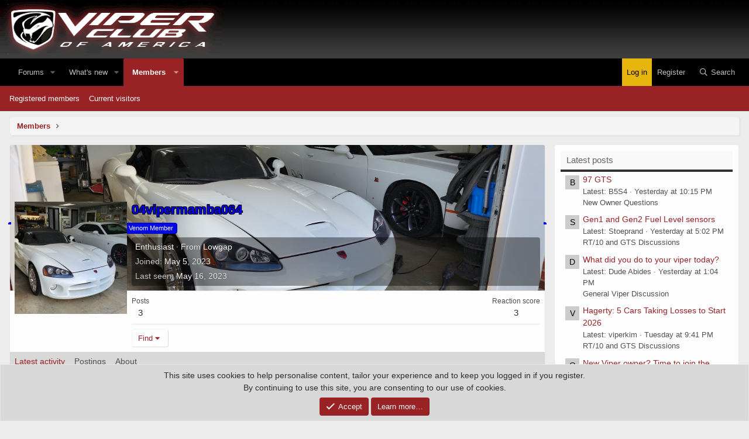

--- FILE ---
content_type: text/html; charset=utf-8
request_url: https://www.viperclub.org/vca/members/04vipermamba064.57794/
body_size: 11754
content:
<!DOCTYPE html>
<html id="XF" lang="en-US" dir="LTR"
	data-app="public"
	data-template="member_view"
	data-container-key=""
	data-content-key=""
	data-logged-in="false"
	data-cookie-prefix="xf_"
	data-csrf="1768992372,a0f5ddbf7c662d55ec5e151848eadd25"
	class="has-no-js v_2_0 template-member_view"
	>
<head>
	<meta charset="utf-8" />
	<meta http-equiv="X-UA-Compatible" content="IE=Edge" />
	<meta name="viewport" content="width=device-width, initial-scale=1, viewport-fit=cover">

	
	
	

	<title>04vipermamba064 | Viper Club of America Discussion Forums</title>

	<link rel="manifest" href="/vca/webmanifest.php">
	
		<meta name="theme-color" content="#1f1f1f" />
	

	<meta name="apple-mobile-web-app-title" content="Viper Club of America Discussion Forums">
	
		<link rel="apple-touch-icon" href="/vca/data/styles/14/styles/viperclub/xenforo/icon_192.png">
	

	
		<meta property="og:url" content="https://www.viperclub.org/vca/members/04vipermamba064.57794/" />
	
		<link rel="canonical" href="https://www.viperclub.org/vca/members/04vipermamba064.57794/" />
	
		
		<meta property="og:image" content="https://www.viperclub.org/vca/data/avatars/o/57/57794.jpg?1683301492" />
		<meta property="twitter:image" content="https://www.viperclub.org/vca/data/avatars/o/57/57794.jpg?1683301492" />
		<meta property="twitter:card" content="summary" />
	
	

	
		
	
	
	<meta property="og:site_name" content="Viper Club of America Discussion Forums" />


	
	
		
	
	
	<meta property="og:type" content="website" />


	
	
		
	
	
	
		<meta property="og:title" content="04vipermamba064" />
		<meta property="twitter:title" content="04vipermamba064" />
	


	
	
	
	

	
	

	



	




	<link rel="stylesheet" href="/vca/css.php?css=public%3Anormalize.css%2Cpublic%3Afa.css%2Cpublic%3Acore.less%2Cpublic%3Aapp.less&amp;s=15&amp;l=1&amp;d=1755283552&amp;k=9a5d122a484823945790d891a31aa5862d95e0af" />

	<link rel="stylesheet" href="/vca/css.php?css=public%3Amember.less%2Cpublic%3Anotices.less%2Cpublic%3Ashare_controls.less%2Cpublic%3Aextra.less&amp;s=15&amp;l=1&amp;d=1755283552&amp;k=4353a9dad3f2c2722a5300194ae1f6e43bd36f68" />

	
		<script src="/vca/js/xf/preamble.min.js?_v=82f824a9"></script>
	


	
	
	<script async src="https://www.googletagmanager.com/gtag/js?id=G-1QX6MCEKD8"></script>
	<script>
		window.dataLayer = window.dataLayer || [];
		function gtag(){dataLayer.push(arguments);}
		gtag('js', new Date());
		gtag('config', 'G-1QX6MCEKD8', {
			// 
			
			
		});
	</script>

	

<!--AdThrive Head Tag --> 
<script>
(function(w, d) {
 w.adthrive = w.adthrive || {};
 w.adthrive.cmd = w.adthrive.cmd || [];
 w.adthrive.plugin = 'adthrive-ads-1.0.40-manual';
 w.adthrive.host = 'ads.adthrive.com';
 var s = d.createElement('script');
 s.async = true;
 s.referrerpolicy='no-referrer-when-downgrade';
 s.src = 'https://' + w.adthrive.host + '/sites/5d7195263baf163fd7d19b0d/ads.min.js?referrer=' + w.encodeURIComponent(w.location.href);
 var n = d.getElementsByTagName('script')[0];
 n.parentNode.insertBefore(s, n);
})(window, document);
</script>
<!--End AdThrive Head Tag -->
	

</head>
<body data-template="member_view" class="logged-out">

<div class="p-pageWrapper" id="top">





<header class="p-header" id="header">
	<div class="p-header-inner">
		<div class="p-header-content">

			<div class="p-header-logo p-header-logo--image">
				<a href="/vca/">
					
					<img src="/vca/data/styles/14/styles/viperclub/xenforo/viper-club-of-america.gif" srcset="" alt="Viper Club of America Discussion Forums"
						width="380" height="100" />
					
				</a>
			</div>

			
			
		</div>
	</div>
</header>





	<div class="p-navSticky p-navSticky--primary" data-xf-init="sticky-header">
		
	<nav class="p-nav">
		<div class="p-nav-inner">
			<button type="button" class="button--plain p-nav-menuTrigger button" data-xf-click="off-canvas" data-menu=".js-headerOffCanvasMenu" tabindex="0" aria-label="Menu"><span class="button-text">
				<i aria-hidden="true"></i>
			</span></button>

			<div class="p-nav-smallLogo">
				<a href="/vca/">
					<img src="/vca/data/styles/14/styles/viperclub/xenforo/viper-club-of-america.gif" srcset="" alt="Viper Club of America Discussion Forums"
						width="380" height="100" />
				</a>
			</div>

			<div class="p-nav-scroller hScroller" data-xf-init="h-scroller" data-auto-scroll=".p-navEl.is-selected">
				<div class="hScroller-scroll">
					<ul class="p-nav-list js-offCanvasNavSource">
					
						<li>
							
	<div class="p-navEl " data-has-children="true">
		

			
	
	<a href="/vca/"
		class="p-navEl-link p-navEl-link--splitMenu "
		
		
		data-nav-id="forums">Forums</a>


			<a data-xf-key="1"
				data-xf-click="menu"
				data-menu-pos-ref="< .p-navEl"
				class="p-navEl-splitTrigger"
				role="button"
				tabindex="0"
				aria-label="Toggle expanded"
				aria-expanded="false"
				aria-haspopup="true"></a>

		
		
			<div class="menu menu--structural" data-menu="menu" aria-hidden="true">
				<div class="menu-content">
					
						
	
	
	<a href="/vca/whats-new/posts/"
		class="menu-linkRow u-indentDepth0 js-offCanvasCopy "
		
		
		data-nav-id="newPosts">New posts</a>

	

					
						
	
	
	<a href="/vca/search/?type=post"
		class="menu-linkRow u-indentDepth0 js-offCanvasCopy "
		
		
		data-nav-id="searchForums">Search forums</a>

	

					
				</div>
			</div>
		
	</div>

						</li>
					
						<li>
							
	<div class="p-navEl " data-has-children="true">
		

			
	
	<a href="/vca/whats-new/"
		class="p-navEl-link p-navEl-link--splitMenu "
		
		
		data-nav-id="whatsNew">What's new</a>


			<a data-xf-key="2"
				data-xf-click="menu"
				data-menu-pos-ref="< .p-navEl"
				class="p-navEl-splitTrigger"
				role="button"
				tabindex="0"
				aria-label="Toggle expanded"
				aria-expanded="false"
				aria-haspopup="true"></a>

		
		
			<div class="menu menu--structural" data-menu="menu" aria-hidden="true">
				<div class="menu-content">
					
						
	
	
	<a href="/vca/whats-new/posts/"
		class="menu-linkRow u-indentDepth0 js-offCanvasCopy "
		 rel="nofollow"
		
		data-nav-id="whatsNewPosts">New posts</a>

	

					
						
	
	
	<a href="/vca/whats-new/latest-activity"
		class="menu-linkRow u-indentDepth0 js-offCanvasCopy "
		 rel="nofollow"
		
		data-nav-id="latestActivity">Latest activity</a>

	

					
				</div>
			</div>
		
	</div>

						</li>
					
						<li>
							
	<div class="p-navEl is-selected" data-has-children="true">
		

			
	
	<a href="/vca/members/"
		class="p-navEl-link p-navEl-link--splitMenu "
		
		
		data-nav-id="members">Members</a>


			<a data-xf-key="3"
				data-xf-click="menu"
				data-menu-pos-ref="< .p-navEl"
				class="p-navEl-splitTrigger"
				role="button"
				tabindex="0"
				aria-label="Toggle expanded"
				aria-expanded="false"
				aria-haspopup="true"></a>

		
		
			<div class="menu menu--structural" data-menu="menu" aria-hidden="true">
				<div class="menu-content">
					
						
	
	
	<a href="/vca/members/list/"
		class="menu-linkRow u-indentDepth0 js-offCanvasCopy "
		
		
		data-nav-id="registeredMembers">Registered members</a>

	

					
						
	
	
	<a href="/vca/online/"
		class="menu-linkRow u-indentDepth0 js-offCanvasCopy "
		
		
		data-nav-id="currentVisitors">Current visitors</a>

	

					
				</div>
			</div>
		
	</div>

						</li>
					
					</ul>
				</div>
			</div>

			<div class="p-nav-opposite">
				<div class="p-navgroup p-account p-navgroup--guest">
					
						<a href="/vca/login/" class="p-navgroup-link p-navgroup-link--textual p-navgroup-link--logIn"
							data-xf-click="overlay" data-follow-redirects="on">
							<span class="p-navgroup-linkText">Log in</span>
						</a>
						
							<a href="/vca/register/" class="p-navgroup-link p-navgroup-link--textual p-navgroup-link--register"
								data-xf-click="overlay" data-follow-redirects="on">
								<span class="p-navgroup-linkText">Register</span>
							</a>
						
					
				</div>

				<div class="p-navgroup p-discovery">
					<a href="/vca/whats-new/"
						class="p-navgroup-link p-navgroup-link--iconic p-navgroup-link--whatsnew"
						aria-label="What&#039;s new"
						title="What&#039;s new">
						<i aria-hidden="true"></i>
						<span class="p-navgroup-linkText">What's new</span>
					</a>

					
						<a href="/vca/search/"
							class="p-navgroup-link p-navgroup-link--iconic p-navgroup-link--search"
							data-xf-click="menu"
							data-xf-key="/"
							aria-label="Search"
							aria-expanded="false"
							aria-haspopup="true"
							title="Search">
							<i aria-hidden="true"></i>
							<span class="p-navgroup-linkText">Search</span>
						</a>
						<div class="menu menu--structural menu--wide" data-menu="menu" aria-hidden="true">
							<form action="/vca/search/search" method="post"
								class="menu-content"
								data-xf-init="quick-search">

								<h3 class="menu-header">Search</h3>
								
								<div class="menu-row">
									
										<input type="text" class="input" name="keywords" placeholder="Search…" aria-label="Search" data-menu-autofocus="true" />
									
								</div>

								
								<div class="menu-row">
									<label class="iconic"><input type="checkbox"  name="c[title_only]" value="1" /><i aria-hidden="true"></i><span class="iconic-label">Search titles only

												
													<span tabindex="0" role="button"
														data-xf-init="tooltip" data-trigger="hover focus click" title="Tags will also be searched in content where tags are supported">

														<i class="fa--xf far fa-question-circle u-muted u-smaller" aria-hidden="true"></i>
													</span></span></label>

								</div>
								
								<div class="menu-row">
									<div class="inputGroup">
										<span class="inputGroup-text" id="ctrl_search_menu_by_member">By:</span>
										<input type="text" class="input" name="c[users]" data-xf-init="auto-complete" placeholder="Member" aria-labelledby="ctrl_search_menu_by_member" />
									</div>
								</div>
								<div class="menu-footer">
									<span class="menu-footer-controls">
										<button type="submit" class="button--primary button button--icon button--icon--search"><span class="button-text">Search</span></button>
										<a href="/vca/search/" class="button"><span class="button-text">Advanced search…</span></a>
									</span>
								</div>

								<input type="hidden" name="_xfToken" value="1768992372,a0f5ddbf7c662d55ec5e151848eadd25" />
							</form>
						</div>
					
				</div>
			</div>
		</div>
	</nav>

	</div>
	
	
		<div class="p-sectionLinks">
			<div class="p-sectionLinks-inner hScroller" data-xf-init="h-scroller">
				<div class="hScroller-scroll">
					<ul class="p-sectionLinks-list">
					
						<li>
							
	<div class="p-navEl " >
		

			
	
	<a href="/vca/members/list/"
		class="p-navEl-link "
		
		data-xf-key="alt+1"
		data-nav-id="registeredMembers">Registered members</a>


			

		
		
	</div>

						</li>
					
						<li>
							
	<div class="p-navEl " >
		

			
	
	<a href="/vca/online/"
		class="p-navEl-link "
		
		data-xf-key="alt+2"
		data-nav-id="currentVisitors">Current visitors</a>


			

		
		
	</div>

						</li>
					
					</ul>
				</div>
			</div>
		</div>
	



<div class="offCanvasMenu offCanvasMenu--nav js-headerOffCanvasMenu" data-menu="menu" aria-hidden="true" data-ocm-builder="navigation">
	<div class="offCanvasMenu-backdrop" data-menu-close="true"></div>
	<div class="offCanvasMenu-content">
		<div class="offCanvasMenu-header">
			Menu
			<a class="offCanvasMenu-closer" data-menu-close="true" role="button" tabindex="0" aria-label="Close"></a>
		</div>
		
			<div class="p-offCanvasRegisterLink">
				<div class="offCanvasMenu-linkHolder">
					<a href="/vca/login/" class="offCanvasMenu-link" data-xf-click="overlay" data-menu-close="true">
						Log in
					</a>
				</div>
				<hr class="offCanvasMenu-separator" />
				
					<div class="offCanvasMenu-linkHolder">
						<a href="/vca/register/" class="offCanvasMenu-link" data-xf-click="overlay" data-menu-close="true">
							Register
						</a>
					</div>
					<hr class="offCanvasMenu-separator" />
				
			</div>
		
		<div class="js-offCanvasNavTarget"></div>
		<div class="offCanvasMenu-installBanner js-installPromptContainer" style="display: none;" data-xf-init="install-prompt">
			<div class="offCanvasMenu-installBanner-header">Install the app</div>
			<button type="button" class="js-installPromptButton button"><span class="button-text">Install</span></button>
		</div>
	</div>
</div>

<div class="p-body">
	<div class="p-body-inner">
		<!--XF:EXTRA_OUTPUT-->

		

		

		
		
	
		<ul class="p-breadcrumbs "
			itemscope itemtype="https://schema.org/BreadcrumbList">
		
			

			
			

			
				
				
	<li itemprop="itemListElement" itemscope itemtype="https://schema.org/ListItem">
		<a href="/vca/members/" itemprop="item">
			<span itemprop="name">Members</span>
		</a>
		<meta itemprop="position" content="1" />
	</li>

			
			

		
		</ul>
	

		

		
	<noscript class="js-jsWarning"><div class="blockMessage blockMessage--important blockMessage--iconic u-noJsOnly">JavaScript is disabled. For a better experience, please enable JavaScript in your browser before proceeding.</div></noscript>

		
	<div class="blockMessage blockMessage--important blockMessage--iconic js-browserWarning" style="display: none">You are using an out of date browser. It  may not display this or other websites correctly.<br />You should upgrade or use an <a href="https://www.google.com/chrome/" target="_blank" rel="noopener">alternative browser</a>.</div>


		

		<div class="p-body-main p-body-main--withSidebar ">
			
			<div class="p-body-contentCol"></div>
			
				<div class="p-body-sidebarCol"></div>
			

			

			<div class="p-body-content">
				
				<div class="p-body-pageContent">






	
	
	
	
	
		
	
	
	


	
	
		
	
	
	


	
	
		
	
	
	


	






<div class="block">
	<div class="block-container">
		<div class="block-body">
			<div class="memberHeader memberHeader--withBanner">
				
			<div class="memberProfileBanner memberHeader-main memberProfileBanner-u57794-l" data-toggle-class="memberHeader--withBanner"  style="background-image: url(/vca/data/profile_banners/l/57/57794.jpg?1683301528); background-position-y: 50%;">
					<div class="memberHeader-mainContent">
						<span class="memberHeader-avatar">
							<span class="avatarWrapper">
								<a href="/vca/data/avatars/o/57/57794.jpg?1683301492" class="avatar avatar--l" data-user-id="57794">
			<img src="/vca/data/avatars/l/57/57794.jpg?1683301492" srcset="/vca/data/avatars/h/57/57794.jpg?1683301492 2x" alt="04vipermamba064" class="avatar-u57794-l" width="192" height="192" loading="lazy" /> 
		</a>
								
							</span>
						</span>
						<div class="memberHeader-content memberHeader-content--info">
						

						<h1 class="memberHeader-name">
							<span class="memberHeader-nameWrapper">
								<span class="username " dir="auto" data-user-id="57794"><span class="username--style119">04vipermamba064</span></span>
							</span>
							
						</h1>

						
							<div class="memberHeader-banners">
								<em class="userBanner userBanner userBanner--blue"><span class="userBanner-before"></span><strong>Venom Member</strong><span class="userBanner-after"></span></em>
							</div>
						

						<div class="memberHeader-blurbContainer">
							<div class="memberHeader-blurb" dir="auto" ><span class="userTitle" dir="auto">Enthusiast</span> <span role="presentation" aria-hidden="true">&middot;</span> From <a href="/vca/misc/location-info?location=Lowgap" class="u-concealed" target="_blank" rel="nofollow noreferrer">Lowgap</a></div>

							<div class="memberHeader-blurb">
								<dl class="pairs pairs--inline">
									<dt>Joined</dt>
									<dd><time  class="u-dt" dir="auto" datetime="2023-05-05T11:12:47-0400" data-time="1683299567" data-date-string="May 5, 2023" data-time-string="11:12 AM" title="May 5, 2023 at 11:12 AM">May 5, 2023</time></dd>
								</dl>
							</div>

							
								<div class="memberHeader-blurb">
									<dl class="pairs pairs--inline">
										<dt>Last seen</dt>
										<dd dir="auto">
											<time  class="u-dt" dir="auto" datetime="2023-05-16T16:42:16-0400" data-time="1684269736" data-date-string="May 16, 2023" data-time-string="4:42 PM" title="May 16, 2023 at 4:42 PM">May 16, 2023</time>
										</dd>
									</dl>
								</div>
							
						</div>
					</div>
					</div>
				</div>
		

				<div class="memberHeader-content">
					<div class="memberHeader-stats">
						<div class="pairJustifier">
							
	
	
	<dl class="pairs pairs--rows pairs--rows--centered fauxBlockLink">
		<dt>Posts</dt>
		<dd>
			<a href="/vca/search/member?user_id=57794" class="fauxBlockLink-linkRow u-concealed">
				3
			</a>
		</dd>
	</dl>
	
	

	
	<dl class="pairs pairs--rows pairs--rows--centered">
		<dt>Reaction score</dt>
		<dd>
			3
		</dd>
	</dl>
	
	
	
	

						</div>
					</div>

					
						<hr class="memberHeader-separator" />

						<div class="memberHeader-buttons">
							
								
	
	

	

	
		<div class="buttonGroup">
		
			
			
			
				<div class="buttonGroup-buttonWrapper">
					<button type="button" class="button--link menuTrigger button" data-xf-click="menu" aria-expanded="false" aria-haspopup="true"><span class="button-text">Find</span></button>
					<div class="menu" data-menu="menu" aria-hidden="true">
						<div class="menu-content">
							<h4 class="menu-header">Find content</h4>
							
							<a href="/vca/search/member?user_id=57794" rel="nofollow" class="menu-linkRow">Find all content by 04vipermamba064</a>
							<a href="/vca/search/member?user_id=57794&amp;content=thread" rel="nofollow" class="menu-linkRow">Find all threads by 04vipermamba064</a>
							
						</div>
					</div>
				</div>
			
			
		
		</div>
		
	
	

							
						</div>
					
				</div>

			</div>
		</div>
		<h2 class="block-tabHeader block-tabHeader--memberTabs tabs hScroller"
			data-xf-init="tabs h-scroller"
			data-panes=".js-memberTabPanes"
			data-state="replace"
			role="tablist">
			<span class="hScroller-scroll">
				
				

				
					
						<a href="/vca/members/04vipermamba064.57794/"
							class="tabs-tab is-active"
							role="tab"
							aria-controls="latest-activity">Latest activity</a>
					
				

				<a href="/vca/members/04vipermamba064.57794/recent-content"
					rel="nofollow"
					class="tabs-tab"
					id="recent-content"
					role="tab">Postings</a>

				





				<a href="/vca/members/04vipermamba064.57794/about"
					class="tabs-tab"
					id="about"
					role="tab">About</a>

				
				
			</span>
		</h2>
	</div>
</div>



<ul class="tabPanes js-memberTabPanes">
	
	

	
		
			<li class="is-active" role="tabpanel" id="latest-activity">
				<div class="block">
					<div class="block-container">
						
							<div class="block-body js-newsFeedTarget">
								<div class="block-row">The news feed is currently empty.</div>
							</div>
						
					</div>

					<div class="block-outer block-outer--after">
						<div class="block-outer-opposite">
							
						</div>
					</div>
				</div>
			</li>
		
	

	<li data-href="/vca/members/04vipermamba064.57794/recent-content" role="tabpanel" aria-labelledby="recent-content">
		<div class="blockMessage">Loading…</div>
	</li>

	





	<li data-href="/vca/members/04vipermamba064.57794/about" role="tabpanel" aria-labelledby="about">
		<div class="blockMessage">Loading…</div>
	</li>

	
	
</ul>

</div>
				
			</div>

			
				<div class="p-body-sidebar">
					
					
						<div class="block" data-widget-id="4" data-widget-key="whats_new_new_posts" data-widget-definition="new_posts">
		<div class="block-container">
			
				<h3 class="block-minorHeader">
					<a href="/vca/whats-new/posts/?skip=1" rel="nofollow">Latest posts</a>
				</h3>
				<ul class="block-body">
					
						
							<li class="block-row">
								
	<div class="contentRow">
		<div class="contentRow-figure">
			<a href="/vca/members/b5s4.62299/" class="avatar avatar--xxs avatar--default avatar--default--dynamic" data-user-id="62299" data-xf-init="member-tooltip" style="background-color: #d65c7a; color: #661a2d">
			<span class="avatar-u62299-s" role="img" aria-label="B5S4">B</span> 
		</a>
		</div>
		<div class="contentRow-main contentRow-main--close">
			
				<a href="/vca/threads/97-gts.680183/post-3318211">97 GTS</a>
			

			<div class="contentRow-minor contentRow-minor--hideLinks">
				<ul class="listInline listInline--bullet">
					<li>Latest: B5S4</li>
					<li><time  class="u-dt" dir="auto" datetime="2026-01-20T22:15:04-0500" data-time="1768965304" data-date-string="Jan 20, 2026" data-time-string="10:15 PM" title="Jan 20, 2026 at 10:15 PM">Yesterday at 10:15 PM</time></li>
				</ul>
			</div>
			<div class="contentRow-minor contentRow-minor--hideLinks">
				<a href="/vca/forums/new-owner-questions.160/">New Owner Questions</a>
			</div>
		</div>
	</div>

							</li>
						
							<li class="block-row">
								
	<div class="contentRow">
		<div class="contentRow-figure">
			<a href="/vca/members/stoeprand.62184/" class="avatar avatar--xxs avatar--default avatar--default--dynamic" data-user-id="62184" data-xf-init="member-tooltip" style="background-color: #663399; color: #bf9fdf">
			<span class="avatar-u62184-s" role="img" aria-label="Stoeprand">S</span> 
		</a>
		</div>
		<div class="contentRow-main contentRow-main--close">
			
				<a href="/vca/threads/gen1-and-gen2-fuel-level-sensors.680156/post-3318208">Gen1 and Gen2 Fuel Level sensors</a>
			

			<div class="contentRow-minor contentRow-minor--hideLinks">
				<ul class="listInline listInline--bullet">
					<li>Latest: Stoeprand</li>
					<li><time  class="u-dt" dir="auto" datetime="2026-01-20T17:02:33-0500" data-time="1768946553" data-date-string="Jan 20, 2026" data-time-string="5:02 PM" title="Jan 20, 2026 at 5:02 PM">Yesterday at 5:02 PM</time></li>
				</ul>
			</div>
			<div class="contentRow-minor contentRow-minor--hideLinks">
				<a href="/vca/forums/rt-10-and-gts-discussions.168/">RT/10 and GTS Discussions</a>
			</div>
		</div>
	</div>

							</li>
						
							<li class="block-row">
								
	<div class="contentRow">
		<div class="contentRow-figure">
			<a href="/vca/members/dude-abides.62300/" class="avatar avatar--xxs avatar--default avatar--default--dynamic" data-user-id="62300" data-xf-init="member-tooltip" style="background-color: #85c2e0; color: #246b8f">
			<span class="avatar-u62300-s" role="img" aria-label="Dude Abides">D</span> 
		</a>
		</div>
		<div class="contentRow-main contentRow-main--close">
			
				<a href="/vca/threads/what-did-you-do-to-your-viper-today.679795/post-3318207">What did you do to your viper today?</a>
			

			<div class="contentRow-minor contentRow-minor--hideLinks">
				<ul class="listInline listInline--bullet">
					<li>Latest: Dude Abides</li>
					<li><time  class="u-dt" dir="auto" datetime="2026-01-20T13:04:38-0500" data-time="1768932278" data-date-string="Jan 20, 2026" data-time-string="1:04 PM" title="Jan 20, 2026 at 1:04 PM">Yesterday at 1:04 PM</time></li>
				</ul>
			</div>
			<div class="contentRow-minor contentRow-minor--hideLinks">
				<a href="/vca/forums/general-viper-discussion.192/">General Viper Discussion</a>
			</div>
		</div>
	</div>

							</li>
						
							<li class="block-row">
								
	<div class="contentRow">
		<div class="contentRow-figure">
			<a href="/vca/members/viperkim.59600/" class="avatar avatar--xxs avatar--default avatar--default--dynamic" data-user-id="59600" data-xf-init="member-tooltip" style="background-color: #33cc33; color: #0f3d0f">
			<span class="avatar-u59600-s" role="img" aria-label="viperkim">V</span> 
		</a>
		</div>
		<div class="contentRow-main contentRow-main--close">
			
				<a href="/vca/threads/hagerty-5-cars-taking-losses-to-start-2026.680182/post-3318206">Hagerty: 5 Cars Taking Losses to Start 2026</a>
			

			<div class="contentRow-minor contentRow-minor--hideLinks">
				<ul class="listInline listInline--bullet">
					<li>Latest: viperkim</li>
					<li><time  class="u-dt" dir="auto" datetime="2026-01-19T21:41:12-0500" data-time="1768876872" data-date-string="Jan 19, 2026" data-time-string="9:41 PM" title="Jan 19, 2026 at 9:41 PM">Monday at 9:41 PM</time></li>
				</ul>
			</div>
			<div class="contentRow-minor contentRow-minor--hideLinks">
				<a href="/vca/forums/rt-10-and-gts-discussions.168/">RT/10 and GTS Discussions</a>
			</div>
		</div>
	</div>

							</li>
						
							<li class="block-row">
								
	<div class="contentRow">
		<div class="contentRow-figure">
			<a href="/vca/members/oilshooter.62296/" class="avatar avatar--xxs avatar--default avatar--default--dynamic" data-user-id="62296" data-xf-init="member-tooltip" style="background-color: #cc9933; color: #3d2e0f">
			<span class="avatar-u62296-s" role="img" aria-label="Oilshooter">O</span> 
		</a>
		</div>
		<div class="contentRow-main contentRow-main--close">
			
				<a href="/vca/threads/new-viper-owner-time-to-join-the-vca.603453/post-3318203">New Viper owner?  Time to join the VCA!</a>
			

			<div class="contentRow-minor contentRow-minor--hideLinks">
				<ul class="listInline listInline--bullet">
					<li>Latest: Oilshooter</li>
					<li><time  class="u-dt" dir="auto" datetime="2026-01-18T23:40:01-0500" data-time="1768797601" data-date-string="Jan 18, 2026" data-time-string="11:40 PM" title="Jan 18, 2026 at 11:40 PM">Sunday at 11:40 PM</time></li>
				</ul>
			</div>
			<div class="contentRow-minor contentRow-minor--hideLinks">
				<a href="/vca/forums/new-owner-questions.160/">New Owner Questions</a>
			</div>
		</div>
	</div>

							</li>
						
							<li class="block-row">
								
	<div class="contentRow">
		<div class="contentRow-figure">
			<a href="/vca/members/viperjeff.36017/" class="avatar avatar--xxs" data-user-id="36017" data-xf-init="member-tooltip">
			<img src="/vca/data/avatars/s/36/36017.jpg?1742252703"  alt="ViperJeff" class="avatar-u36017-s" width="48" height="48" loading="lazy" /> 
		</a>
		</div>
		<div class="contentRow-main contentRow-main--close">
			
				<a href="/vca/threads/viper-registry.676911/post-3318201">Viper Registry</a>
			

			<div class="contentRow-minor contentRow-minor--hideLinks">
				<ul class="listInline listInline--bullet">
					<li>Latest: ViperJeff</li>
					<li><time  class="u-dt" dir="auto" datetime="2026-01-18T20:03:09-0500" data-time="1768784589" data-date-string="Jan 18, 2026" data-time-string="8:03 PM" title="Jan 18, 2026 at 8:03 PM">Sunday at 8:03 PM</time></li>
				</ul>
			</div>
			<div class="contentRow-minor contentRow-minor--hideLinks">
				<a href="/vca/forums/viper-registry-ivr-year-model-registrys.355/">Viper Registry, IVR &amp; Year/Model Registry&#039;s</a>
			</div>
		</div>
	</div>

							</li>
						
							<li class="block-row">
								
	<div class="contentRow">
		<div class="contentRow-figure">
			<a href="/vca/members/dan-cragin.26623/" class="avatar avatar--xxs avatar--default avatar--default--dynamic" data-user-id="26623" data-xf-init="member-tooltip" style="background-color: #669999; color: #1f2e2e">
			<span class="avatar-u26623-s" role="img" aria-label="Dan Cragin">D</span> 
		</a>
		</div>
		<div class="contentRow-main contentRow-main--close">
			
				<a href="/vca/threads/gen-2-guys-can-someone-help-with-some-measurements.680175/post-3318196">gen 2 guys, can someone help with some measurements?</a>
			

			<div class="contentRow-minor contentRow-minor--hideLinks">
				<ul class="listInline listInline--bullet">
					<li>Latest: Dan Cragin</li>
					<li><time  class="u-dt" dir="auto" datetime="2026-01-18T00:34:53-0500" data-time="1768714493" data-date-string="Jan 18, 2026" data-time-string="12:34 AM" title="Jan 18, 2026 at 12:34 AM">Sunday at 12:34 AM</time></li>
				</ul>
			</div>
			<div class="contentRow-minor contentRow-minor--hideLinks">
				<a href="/vca/forums/general-viper-discussion.192/">General Viper Discussion</a>
			</div>
		</div>
	</div>

							</li>
						
							<li class="block-row">
								
	<div class="contentRow">
		<div class="contentRow-figure">
			<a href="/vca/members/badsnek.51116/" class="avatar avatar--xxs avatar--default avatar--default--dynamic" data-user-id="51116" data-xf-init="member-tooltip" style="background-color: #adebad; color: #2eb82e">
			<span class="avatar-u51116-s" role="img" aria-label="Badsnek">B</span> 
		</a>
		</div>
		<div class="contentRow-main contentRow-main--close">
			
				<a href="/vca/threads/wtb-gen-5.680176/post-3318194">WTB: Gen 5</a>
			

			<div class="contentRow-minor contentRow-minor--hideLinks">
				<ul class="listInline listInline--bullet">
					<li>Latest: Badsnek</li>
					<li><time  class="u-dt" dir="auto" datetime="2026-01-17T21:03:14-0500" data-time="1768701794" data-date-string="Jan 17, 2026" data-time-string="9:03 PM" title="Jan 17, 2026 at 9:03 PM">Saturday at 9:03 PM</time></li>
				</ul>
			</div>
			<div class="contentRow-minor contentRow-minor--hideLinks">
				<a href="/vca/forums/generation-v-discussions-srt-coupe-gts-gtc-ac.315/">Generation V Discussions / SRT Coupe, GTS, GTC, AC</a>
			</div>
		</div>
	</div>

							</li>
						
							<li class="block-row">
								
	<div class="contentRow">
		<div class="contentRow-figure">
			<a href="/vca/members/badsnek.51116/" class="avatar avatar--xxs avatar--default avatar--default--dynamic" data-user-id="51116" data-xf-init="member-tooltip" style="background-color: #adebad; color: #2eb82e">
			<span class="avatar-u51116-s" role="img" aria-label="Badsnek">B</span> 
		</a>
		</div>
		<div class="contentRow-main contentRow-main--close">
			
				<a href="/vca/threads/wheels-19x11-and-20x13-on-stock-ride-height-99rt10.680171/post-3318193">Wheels 19x11 and 20x13 on stock ride height 99RT10</a>
			

			<div class="contentRow-minor contentRow-minor--hideLinks">
				<ul class="listInline listInline--bullet">
					<li>Latest: Badsnek</li>
					<li><time  class="u-dt" dir="auto" datetime="2026-01-17T21:01:16-0500" data-time="1768701676" data-date-string="Jan 17, 2026" data-time-string="9:01 PM" title="Jan 17, 2026 at 9:01 PM">Saturday at 9:01 PM</time></li>
				</ul>
			</div>
			<div class="contentRow-minor contentRow-minor--hideLinks">
				<a href="/vca/forums/rt-10-and-gts-discussions.168/">RT/10 and GTS Discussions</a>
			</div>
		</div>
	</div>

							</li>
						
							<li class="block-row">
								
	<div class="contentRow">
		<div class="contentRow-figure">
			<a href="/vca/members/zombie.60113/" class="avatar avatar--xxs" data-user-id="60113" data-xf-init="member-tooltip">
			<img src="/vca/data/avatars/s/60/60113.jpg?1729169454"  alt="zombie" class="avatar-u60113-s" width="48" height="48" loading="lazy" /> 
		</a>
		</div>
		<div class="contentRow-main contentRow-main--close">
			
				<a href="/vca/threads/i-did-a-thing%E2%80%A6.680179/post-3318190">I did a thing…</a>
			

			<div class="contentRow-minor contentRow-minor--hideLinks">
				<ul class="listInline listInline--bullet">
					<li>Latest: zombie</li>
					<li><time  class="u-dt" dir="auto" datetime="2026-01-17T20:22:28-0500" data-time="1768699348" data-date-string="Jan 17, 2026" data-time-string="8:22 PM" title="Jan 17, 2026 at 8:22 PM">Saturday at 8:22 PM</time></li>
				</ul>
			</div>
			<div class="contentRow-minor contentRow-minor--hideLinks">
				<a href="/vca/forums/srt10-and-srt10-coupe-discussions.175/">SRT10 and SRT10 Coupe Discussions</a>
			</div>
		</div>
	</div>

							</li>
						
					
				</ul>
			
		</div>
	</div>
					
						<div class="block" data-widget-section="onlineNow" data-widget-id="6" data-widget-key="forum_overview_members_online" data-widget-definition="members_online">
	<div class="block-container">
		<h3 class="block-minorHeader"><a href="/vca/online/">Members online</a></h3>
		<div class="block-body">
			
				<div class="block-row block-row--minor">
			

				
					<ul class="listInline listInline--comma">
						<li><a href="/vca/members/flytwa.25321/" class="username " dir="auto" data-user-id="25321" data-xf-init="member-tooltip">FLYTWA</a></li><li><a href="/vca/members/leitnerj.62248/" class="username " dir="auto" data-user-id="62248" data-xf-init="member-tooltip">leitnerj</a></li>
					</ul>
					
				
			</div>
		</div>
		<div class="block-footer">
			<span class="block-footer-counter">Total:&nbsp;1,772 (members:&nbsp;2, guests:&nbsp;1,770)</span>
		</div>
	</div>
</div>
<div class="block" data-widget-id="7" data-widget-key="forum_overview_forum_statistics" data-widget-definition="forum_statistics">
	<div class="block-container">
		<h3 class="block-minorHeader">Forum statistics</h3>
		<div class="block-body block-row">
			<dl class="pairs pairs--justified count--threads">
				<dt>Threads</dt>
				<dd>154,268</dd>
			</dl>

			<dl class="pairs pairs--justified count--messages">
				<dt>Posts</dt>
				<dd>1,689,735</dd>
			</dl>

			<dl class="pairs pairs--justified count--users">
				<dt>Members</dt>
				<dd>18,935</dd>
			</dl>

			<dl class="pairs pairs--justified">
				<dt>Latest member</dt>
				<dd><a href="/vca/members/pappy15.62302/" class="username " dir="auto" data-user-id="62302" data-xf-init="member-tooltip">Pappy15</a></dd>
			</dl>
		</div>
	</div>
</div>

	<div class="block" data-widget-id="8" data-widget-key="forum_overview_share_page" data-widget-definition="share_page">
		<div class="block-container">
			<h3 class="block-minorHeader">Share this page</h3>
			<div class="block-body block-row">
				
					

	
		


	


		<div class="shareButtons shareButtons--iconic" data-xf-init="share-buttons" data-page-url="" data-page-title="" data-page-desc="" data-page-image="">
			

			<div class="shareButtons-buttons">
				
					
						<a class="shareButtons-button shareButtons-button--brand shareButtons-button--facebook" data-href="https://www.facebook.com/sharer.php?u={url}">
							<i aria-hidden="true"></i>
							<span>Facebook</span>
						</a>
					

					
						<a class="shareButtons-button shareButtons-button--brand shareButtons-button--twitter" data-href="https://twitter.com/intent/tweet?url={url}&amp;text={title}">
							<svg xmlns="http://www.w3.org/2000/svg" height="1em" viewBox="0 0 512 512" class=""><!--! Font Awesome Free 6.4.2 by @fontawesome - https://fontawesome.com License - https://fontawesome.com/license (Commercial License) Copyright 2023 Fonticons, Inc. --><path d="M389.2 48h70.6L305.6 224.2 487 464H345L233.7 318.6 106.5 464H35.8L200.7 275.5 26.8 48H172.4L272.9 180.9 389.2 48zM364.4 421.8h39.1L151.1 88h-42L364.4 421.8z"/></svg> <span>X (Twitter)</span>
						</a>
					

					
						<a class="shareButtons-button shareButtons-button--brand shareButtons-button--reddit" data-href="https://reddit.com/submit?url={url}&amp;title={title}">
							<i aria-hidden="true"></i>
							<span>Reddit</span>
						</a>
					

					
						<a class="shareButtons-button shareButtons-button--brand shareButtons-button--pinterest" data-href="https://pinterest.com/pin/create/bookmarklet/?url={url}&amp;description={title}&amp;media={image}">
							<i aria-hidden="true"></i>
							<span>Pinterest</span>
						</a>
					

					
						<a class="shareButtons-button shareButtons-button--brand shareButtons-button--tumblr" data-href="https://www.tumblr.com/widgets/share/tool?canonicalUrl={url}&amp;title={title}">
							<i aria-hidden="true"></i>
							<span>Tumblr</span>
						</a>
					

					
						<a class="shareButtons-button shareButtons-button--brand shareButtons-button--whatsApp" data-href="https://api.whatsapp.com/send?text={title}&nbsp;{url}">
							<i aria-hidden="true"></i>
							<span>WhatsApp</span>
						</a>
					

					
						<a class="shareButtons-button shareButtons-button--email" data-href="mailto:?subject={title}&amp;body={url}">
							<i aria-hidden="true"></i>
							<span>Email</span>
						</a>
					

					
						<a class="shareButtons-button shareButtons-button--share is-hidden"
							data-xf-init="web-share"
							data-title="" data-text="" data-url=""
							data-hide=".shareButtons-button:not(.shareButtons-button--share)">

							<i aria-hidden="true"></i>
							<span>Share</span>
						</a>
					

					
						<a class="shareButtons-button shareButtons-button--link is-hidden" data-clipboard="{url}">
							<i aria-hidden="true"></i>
							<span>Link</span>
						</a>
					
				
			</div>
		</div>
	

				
			</div>
		</div>
	</div>
					
					
				</div>
			
		</div>

		
		
	
		<ul class="p-breadcrumbs p-breadcrumbs--bottom"
			itemscope itemtype="https://schema.org/BreadcrumbList">
		
			

			
			

			
				
				
	<li itemprop="itemListElement" itemscope itemtype="https://schema.org/ListItem">
		<a href="/vca/members/" itemprop="item">
			<span itemprop="name">Members</span>
		</a>
		<meta itemprop="position" content="1" />
	</li>

			
			

		
		</ul>
	

		
		
	</div>
</div>

<footer class="p-footer" id="footer">
	<div class="p-footer-inner">

		<div class="p-footer-row">
			
				<div class="p-footer-row-main">
					<ul class="p-footer-linkList">
					
						
							<li><a href="/vca/misc/style" data-xf-click="overlay"
								data-xf-init="tooltip" title="Style chooser" rel="nofollow">
								<i class="fa--xf far fa-paint-brush" aria-hidden="true"></i> Light style
							</a></li>
						
						
					
					</ul>
				</div>
			
			<div class="p-footer-row-opposite">
				<ul class="p-footer-linkList">
					
						
							<li><a href="/vca/misc/contact" data-xf-click="overlay">Contact us</a></li>
						
					

					
						<li><a href="/vca/help/terms/">Terms and rules</a></li>
					

					
						<li><a href="https://www.viperclub.org/vca/pages/privacy/">Privacy policy</a></li>
					

					
						<li><a href="/vca/help/">Help</a></li>
					

					

					<li><a href="/vca/forums/-/index.rss" target="_blank" class="p-footer-rssLink" title="RSS"><span aria-hidden="true"><i class="fa--xf far fa-rss" aria-hidden="true"></i><span class="u-srOnly">RSS</span></span></a></li>
				</ul>
			</div>
		</div>

		
			<div class="p-footer-copyright">
			
				<a href="https://xenforo.com" class="u-concealed" dir="ltr" target="_blank" rel="sponsored noopener">Community platform by XenForo<sup>&reg;</sup> <span class="copyright">&copy; 2010-2024 XenForo Ltd.</span></a>
				
			
			</div>
		

		
	</div>
</footer>

</div> <!-- closing p-pageWrapper -->

<div class="u-bottomFixer js-bottomFixTarget">
	
	
		
	
		
		
		

		<ul class="notices notices--bottom_fixer  js-notices"
			data-xf-init="notices"
			data-type="bottom_fixer"
			data-scroll-interval="6">

			
				
	<li class="notice js-notice notice--primary notice--cookie"
		data-notice-id="-1"
		data-delay-duration="0"
		data-display-duration="0"
		data-auto-dismiss="0"
		data-visibility="">

		
		<div class="notice-content">
			
			
	<div class="u-alignCenter">
		This site uses cookies to help personalise content, tailor your experience and to keep you logged in if you register.<br />
By continuing to use this site, you are consenting to our use of cookies.
	</div>

	<div class="u-inputSpacer u-alignCenter">
		<a href="/vca/account/dismiss-notice" class="js-noticeDismiss button--notice button button--icon button--icon--confirm"><span class="button-text">Accept</span></a>
		<a href="/vca/help/cookies" class="button--notice button"><span class="button-text">Learn more…</span></a>
	</div>

		</div>
	</li>

			
		</ul>
	

	
</div>


	<div class="u-scrollButtons js-scrollButtons" data-trigger-type="up">
		<a href="#top" class="button--scroll button" data-xf-click="scroll-to"><span class="button-text"><i class="fa--xf far fa-arrow-up" aria-hidden="true"></i><span class="u-srOnly">Top</span></span></a>
		
	</div>



	<script src="/vca/js/vendor/jquery/jquery-3.5.1.min.js?_v=82f824a9"></script>
	<script src="/vca/js/vendor/vendor-compiled.js?_v=82f824a9"></script>
	<script src="/vca/js/xf/core-compiled.js?_v=82f824a9"></script>
	<script src="/vca/js/xf/notice.min.js?_v=82f824a9"></script>
<script>
var sb=$("div.shareButtons.shareButtons--iconic");if(sb.length){var o=new IntersectionObserver(function(a){a[0].isIntersecting&&($(".has-no-fa-brands").removeClass("has-no-fa-brands"),this.disconnect())},{rootMargin:"200px"});sb.each(function(){XF.isElementVisible($(this))&&$(".has-no-fa-brands").removeClass("has-no-fa-brands");o.observe($(this)[0])})};
</script>

	<script>
		jQuery.extend(true, XF.config, {
			// 
			userId: 0,
			enablePush: false,
			pushAppServerKey: '',
			url: {
				fullBase: 'https://www.viperclub.org/vca/',
				basePath: '/vca/',
				css: '/vca/css.php?css=__SENTINEL__&s=15&l=1&d=1755283552',
				keepAlive: '/vca/login/keep-alive'
			},
			cookie: {
				path: '/',
				domain: '',
				prefix: 'xf_',
				secure: true,
				consentMode: 'simple',
				consented: ["optional","_third_party"]
			},
			cacheKey: 'dc35bc2ffd35d93c42cefdfeb53ac56e',
			csrf: '1768992372,a0f5ddbf7c662d55ec5e151848eadd25',
			js: {"\/vca\/js\/xf\/notice.min.js?_v=82f824a9":true},
			css: {"public:member.less":true,"public:notices.less":true,"public:share_controls.less":true,"public:extra.less":true},
			time: {
				now: 1768992372,
				today: 1768971600,
				todayDow: 3,
				tomorrow: 1769058000,
				yesterday: 1768885200,
				week: 1768453200
			},
			borderSizeFeature: '3px',
			fontAwesomeWeight: 'r',
			enableRtnProtect: true,
			
			enableFormSubmitSticky: true,
			uploadMaxFilesize: 33554432,
			allowedVideoExtensions: ["m4v","mov","mp4","mp4v","mpeg","mpg","ogv","webm"],
			allowedAudioExtensions: ["mp3","opus","ogg","wav"],
			shortcodeToEmoji: true,
			visitorCounts: {
				conversations_unread: '0',
				alerts_unviewed: '0',
				total_unread: '0',
				title_count: true,
				icon_indicator: true
			},
			jsState: {},
			publicMetadataLogoUrl: '',
			publicPushBadgeUrl: 'https://www.viperclub.org/vca/styles/default/xenforo/bell.png'
		});

		jQuery.extend(XF.phrases, {
			// 
			date_x_at_time_y: "{date} at {time}",
			day_x_at_time_y:  "{day} at {time}",
			yesterday_at_x:   "Yesterday at {time}",
			x_minutes_ago:    "{minutes} minutes ago",
			one_minute_ago:   "1 minute ago",
			a_moment_ago:     "A moment ago",
			today_at_x:       "Today at {time}",
			in_a_moment:      "In a moment",
			in_a_minute:      "In a minute",
			in_x_minutes:     "In {minutes} minutes",
			later_today_at_x: "Later today at {time}",
			tomorrow_at_x:    "Tomorrow at {time}",

			day0: "Sunday",
			day1: "Monday",
			day2: "Tuesday",
			day3: "Wednesday",
			day4: "Thursday",
			day5: "Friday",
			day6: "Saturday",

			dayShort0: "Sun",
			dayShort1: "Mon",
			dayShort2: "Tue",
			dayShort3: "Wed",
			dayShort4: "Thu",
			dayShort5: "Fri",
			dayShort6: "Sat",

			month0: "January",
			month1: "February",
			month2: "March",
			month3: "April",
			month4: "May",
			month5: "June",
			month6: "July",
			month7: "August",
			month8: "September",
			month9: "October",
			month10: "November",
			month11: "December",

			active_user_changed_reload_page: "The active user has changed. Reload the page for the latest version.",
			server_did_not_respond_in_time_try_again: "The server did not respond in time. Please try again.",
			oops_we_ran_into_some_problems: "Oops! We ran into some problems.",
			oops_we_ran_into_some_problems_more_details_console: "Oops! We ran into some problems. Please try again later. More error details may be in the browser console.",
			file_too_large_to_upload: "The file is too large to be uploaded.",
			uploaded_file_is_too_large_for_server_to_process: "The uploaded file is too large for the server to process.",
			files_being_uploaded_are_you_sure: "Files are still being uploaded. Are you sure you want to submit this form?",
			attach: "Attach files",
			rich_text_box: "Rich text box",
			close: "Close",
			link_copied_to_clipboard: "Link copied to clipboard.",
			text_copied_to_clipboard: "Text copied to clipboard.",
			loading: "Loading…",
			you_have_exceeded_maximum_number_of_selectable_items: "You have exceeded the maximum number of selectable items.",

			processing: "Processing",
			'processing...': "Processing…",

			showing_x_of_y_items: "Showing {count} of {total} items",
			showing_all_items: "Showing all items",
			no_items_to_display: "No items to display",

			number_button_up: "Increase",
			number_button_down: "Decrease",

			push_enable_notification_title: "Push notifications enabled successfully at Viper Club of America Discussion Forums",
			push_enable_notification_body: "Thank you for enabling push notifications!",

			pull_down_to_refresh: "Pull down to refresh",
			release_to_refresh: "Release to refresh",
			refreshing: "Refreshing…"
		});
	</script>

	<form style="display:none" hidden="hidden">
		<input type="text" name="_xfClientLoadTime" value="" id="_xfClientLoadTime" title="_xfClientLoadTime" tabindex="-1" />
	</form>

	





	<script type="application/ld+json">
		{
    "@context": "https://schema.org",
    "@type": "ProfilePage",
    "url": "https://www.viperclub.org/vca/members/04vipermamba064.57794/",
    "dateCreated": "2023-05-05T15:12:47+00:00",
    "mainEntity": {
        "@type": "Person",
        "@id": "https://www.viperclub.org/vca/members/04vipermamba064.57794/",
        "name": "04vipermamba064",
        "description": "Enthusiast",
        "identifier": 57794,
        "url": "https://www.viperclub.org/vca/members/04vipermamba064.57794/",
        "image": "https://www.viperclub.org/vca/data/avatars/o/57/57794.jpg?1683301492",
        "agentInteractionStatistic": [
            {
                "@type": "InteractionCounter",
                "interactionType": "https://schema.org/FollowAction",
                "userInteractionCount": 0
            },
            {
                "@type": "InteractionCounter",
                "interactionType": "https://schema.org/WriteAction",
                "userInteractionCount": 3
            }
        ],
        "interactionStatistic": [
            {
                "@type": "InteractionCounter",
                "interactionType": "https://schema.org/LikeAction",
                "userInteractionCount": 3
            }
        ]
    },
    "publisher": {
        "@type": "Organization",
        "name": "Viper Club of America Discussion Forums",
        "description": "Viper forum, viper, SRT viper, forum, dodge viper",
        "url": "https://www.viperclub.org/vca"
    }
}
	</script>




<!-- This creates a unique empty div for each user ID. This is being used by AdThrive. -->





 
 

 
 

<div class="user-id-guest"></div>









<!-- End of unique empty div for each user ID. -->
	

<script defer src="https://static.cloudflareinsights.com/beacon.min.js/vcd15cbe7772f49c399c6a5babf22c1241717689176015" integrity="sha512-ZpsOmlRQV6y907TI0dKBHq9Md29nnaEIPlkf84rnaERnq6zvWvPUqr2ft8M1aS28oN72PdrCzSjY4U6VaAw1EQ==" data-cf-beacon='{"version":"2024.11.0","token":"0e5cc8a0b25d4c6aae1fb56b7e0dfcc4","r":1,"server_timing":{"name":{"cfCacheStatus":true,"cfEdge":true,"cfExtPri":true,"cfL4":true,"cfOrigin":true,"cfSpeedBrain":true},"location_startswith":null}}' crossorigin="anonymous"></script>
</body>
</html>











--- FILE ---
content_type: text/html
request_url: https://api.intentiq.com/profiles_engine/ProfilesEngineServlet?at=39&mi=10&dpi=936734067&pt=17&dpn=1&iiqidtype=2&iiqpcid=efa20bb5-569c-436a-a137-8b7c2fabb2d1&iiqpciddate=1768992376337&pcid=a1b36b53-373e-42ac-be77-aab1fc15936a&idtype=3&gdpr=0&japs=false&jaesc=0&jafc=0&jaensc=0&jsver=0.33&testGroup=A&source=pbjs&ABTestingConfigurationSource=group&abtg=A&vrref=https%3A%2F%2Fwww.viperclub.org
body_size: 56
content:
{"abPercentage":97,"adt":1,"ct":2,"isOptedOut":false,"data":{"eids":[]},"dbsaved":"false","ls":true,"cttl":86400000,"abTestUuid":"g_bcffeb04-3fd0-4306-a079-39f12d8e81b7","tc":9,"sid":-716825158}

--- FILE ---
content_type: text/css; charset=utf-8
request_url: https://www.viperclub.org/vca/css.php?css=public%3Anormalize.css%2Cpublic%3Afa.css%2Cpublic%3Acore.less%2Cpublic%3Aapp.less&s=15&l=1&d=1755283552&k=9a5d122a484823945790d891a31aa5862d95e0af
body_size: 52033
content:
@charset "UTF-8";

/********* public:normalize.css ********/
/*! normalize.css v7.0.0 | MIT License | github.com/necolas/normalize.css */
button,hr,input{overflow:visible}audio,canvas,progress,video{display:inline-block}progress,sub,sup{vertical-align:baseline}[type=checkbox],[type=radio],legend{box-sizing:border-box;padding:0}html{line-height:1.15;-ms-text-size-adjust:100%;-webkit-text-size-adjust:100%}body{margin:0}article,aside,details,figcaption,figure,footer,header,main,menu,nav,section{display:block}h1{font-size:2em;margin:.67em 0}figure{margin:1em 40px}hr{box-sizing:content-box;height:0}code,kbd,pre,samp{font-family:monospace,monospace;font-size:1em}a{background-color:transparent;-webkit-text-decoration-skip:objects}abbr[title]{border-bottom:none;text-decoration:underline;text-decoration:underline dotted}b,strong{font-weight:bolder}dfn{font-style:italic}mark{background-color:#ff0;color:#000}small{font-size:80%}sub,sup{font-size:75%;line-height:0;position:relative}sub{bottom:-.25em}sup{top:-.5em}audio:not([controls]){display:none;height:0}img{border-style:none}svg:not(:root){overflow:hidden}button,input,optgroup,select,textarea{font-family:sans-serif;font-size:100%;line-height:1.15;margin:0}button,select{text-transform:none}[type=reset],[type=submit],button,html [type=button]{-webkit-appearance:button}[type=button]::-moz-focus-inner,[type=reset]::-moz-focus-inner,[type=submit]::-moz-focus-inner,button::-moz-focus-inner{border-style:none;padding:0}[type=button]:-moz-focusring,[type=reset]:-moz-focusring,[type=submit]:-moz-focusring,button:-moz-focusring{outline:ButtonText dotted 1px}fieldset{padding:.35em .75em .625em}legend{color:inherit;display:table;max-width:100%;white-space:normal}textarea{overflow:auto}[type=number]::-webkit-inner-spin-button,[type=number]::-webkit-outer-spin-button{height:auto}[type=search]{-webkit-appearance:textfield;outline-offset:-2px}[type=search]::-webkit-search-cancel-button,[type=search]::-webkit-search-decoration{-webkit-appearance:none}::-webkit-file-upload-button{-webkit-appearance:button;font:inherit}summary{display:list-item}[hidden],template{display:none}

/********* public:fa.css ********/
/*!
 * Font Awesome Pro by @fontawesome - https://fontawesome.com
 * License - https://fontawesome.com/license (Commercial License)
 */
.fad{font-family:'Font Awesome 5 Duotone';position:relative;font-weight:900}.fad:before{position:absolute;color:var(--fa-primary-color, inherit);opacity:1;opacity:var(--fa-primary-opacity, 1)}.fad:after{color:var(--fa-secondary-color, inherit);opacity:.4;opacity:var(--fa-secondary-opacity, .4)}.fa-swap-opacity .fad:before,.fad.fa-swap-opacity:before{opacity:.4;opacity:var(--fa-secondary-opacity, .4)}.fa-swap-opacity .fad:after,.fad.fa-swap-opacity:after{opacity:1;opacity:var(--fa-primary-opacity, 1)}.fad.fa-inverse{color:#fff}.fad.fa-stack-1x,.fad.fa-stack-2x{position:absolute}.fad.fa-stack-1x:before,.fad.fa-stack-2x:before,.fad.fa-fw:before{left:50%;transform:translateX(-50%)}@font-face{font-family:'Font Awesome 5 Duotone';font-style:normal;font-weight:900;src:url('styles/fonts/fa/fa-duotone-900-min.woff2?_v=5.15.3.1623855508') format('woff2'),url('styles/fonts/fa/fa-duotone-900-min.woff?_v=5.15.3.1623855508') format('woff');font-display:block;}.far{font-family:'Font Awesome 5 Pro';position:relative;font-weight:400}@font-face{font-family:'Font Awesome 5 Pro';font-style:normal;font-weight:400;src:url('styles/fonts/fa/fa-regular-400-min.woff2?_v=5.15.3.1623855508') format('woff2'),url('styles/fonts/fa/fa-regular-400-min.woff?_v=5.15.3.1623855508') format('woff');font-display:block;}@font-face{font-family:'Font Awesome 5 Pro';font-style:normal;font-weight:900;src:url([data-uri])format('woff2'),url('styles/fonts/fa/fa-solid-900-man.woff?_v=5.15.3.1623855508')format('woff');unicode-range:U+f04a,U+f02e,U+f0d7,U+f0d9,U+f0da,U+f0d8,U+f058,U+f138,U+f111,U+f06a,U+f071,U+f04e,U+f005,U+f089,U+f2bd}.fa,.fas{font-family:'Font Awesome 5 Pro';position:relative;font-weight:900}.fab{font-family:'Font Awesome 5 Brands';position:relative;font-weight:400}.fa,.fas,.far,.fal,.fad,.fab{-moz-osx-font-smoothing:grayscale;-webkit-font-smoothing:antialiased;display:inline-block;font-style:normal;font-variant:normal;text-rendering:auto;line-height:1}.fa-lg{font-size:1.33333333em;line-height:.75em;vertical-align:-.0667em}.fa-xs{font-size:.75em}.fa-sm{font-size:.875em}.fa-1x{font-size:1em}.fa-2x{font-size:2em}.fa-3x{font-size:3em}.fa-4x{font-size:4em}.fa-5x{font-size:5em}.fa-6x{font-size:6em}.fa-7x{font-size:7em}.fa-8x{font-size:8em}.fa-9x{font-size:9em}.fa-10x{font-size:10em}.fa-fw{text-align:center;width:1.25em}.fa-ul{list-style-type:none;margin-left:2.5em;padding-left:0}.fa-ul>li{position:relative}.fa-li{left:-2em;position:absolute;text-align:center;width:2em;line-height:inherit}.fa-border{border-radius:.1em;border:solid .08em #eee;padding:.2em .25em .15em}.fa-pull-left{float:left}.fa-pull-right{float:right}.fa.fa-pull-left,.fas.fa-pull-left,.far.fa-pull-left,.fal.fa-pull-left,.fab.fa-pull-left{margin-right:.3em}.fa.fa-pull-right,.fas.fa-pull-right,.far.fa-pull-right,.fal.fa-pull-right,.fab.fa-pull-right{margin-left:.3em}.fa-spin{animation:fa-spin 2s infinite linear}.fa-pulse{animation:fa-spin 1s infinite steps(8)}@keyframes fa-spin{0%{transform:rotate(0deg)}100%{transform:rotate(360deg)}}.fa-rotate-90{-ms-filter:"progid:DXImageTransform.Microsoft.BasicImage(rotation=1)";transform:rotate(90deg)}.fa-rotate-180{-ms-filter:"progid:DXImageTransform.Microsoft.BasicImage(rotation=2)";transform:rotate(180deg)}.fa-rotate-270{-ms-filter:"progid:DXImageTransform.Microsoft.BasicImage(rotation=3)";transform:rotate(270deg)}.fa-flip-horizontal{-ms-filter:"progid:DXImageTransform.Microsoft.BasicImage(rotation=0, mirror=1)";transform:scale(-1, 1)}.fa-flip-vertical{-ms-filter:"progid:DXImageTransform.Microsoft.BasicImage(rotation=2, mirror=1)";transform:scale(1, -1)}.fa-flip-both,.fa-flip-horizontal.fa-flip-vertical{-ms-filter:"progid:DXImageTransform.Microsoft.BasicImage(rotation=2, mirror=1)";transform:scale(-1, -1)}:root .fa-rotate-90,:root .fa-rotate-180,:root .fa-rotate-270,:root .fa-flip-horizontal,:root .fa-flip-vertical,:root .fa-flip-both{filter:none}.fa-stack{display:inline-block;height:2em;line-height:2em;position:relative;vertical-align:middle;width:2em}.fa-stack-1x,.fa-stack-2x{left:0;position:absolute;text-align:center;width:100%}.fa-stack-1x{line-height:inherit}.fa-stack-2x{font-size:2em}.fa-inverse{color:#fff}.sr-only{border:0;clip:rect(0, 0, 0, 0);height:1px;margin:-1px;overflow:hidden;padding:0;position:absolute;width:1px}.sr-only-focusable:active,.sr-only-focusable:focus{clip:auto;height:auto;margin:0;overflow:visible;position:static;width:auto}@font-face{font-family:'Font Awesome 5 Brands';font-style:normal;font-weight:400;src:url('styles/fonts/fa/fa-brands-400-min.woff2?_v=5.15.3.1623855508') format('woff2'),url('styles/fonts/fa/fa-brands-400-min.woff?_v=5.15.3.1623855508') format('woff');font-display:block;}.fad.fa-align-center:after{content:"\10f037"}.fad.fa-align-justify:after{content:"\10f039"}.fad.fa-align-left:after{content:"\10f036"}.fad.fa-align-right:after{content:"\10f038"}.fad.fa-angle-double-down:after{content:"\10f103"}.fad.fa-angle-double-right:after{content:"\10f101"}.fad.fa-angle-double-up:after{content:"\10f102"}.fad.fa-angle-down:after{content:"\10f107"}.fad.fa-angle-left:after{content:"\10f104"}.fad.fa-angle-right:after{content:"\10f105"}.fad.fa-angle-up:after{content:"\10f106"}.fad.fa-apple:after{content:"\10f179"}.fad.fa-arrow-circle-up:after{content:"\10f0aa"}.fad.fa-arrow-down:after{content:"\10f063"}.fad.fa-arrow-left:after{content:"\10f060"}.fad.fa-arrow-up:after{content:"\10f062"}.fad.fa-arrows:after{content:"\10f047"}.fad.fa-arrows-alt:after{content:"\10f0b2"}.fad.fa-arrows-h:after{content:"\10f07e"}.fad.fa-arrows-v:after{content:"\10f07d"}.fad.fa-backward:after{content:"\10f04a"}.fad.fa-ban:after{content:"\10f05e"}.fad.fa-bars:after{content:"\10f0c9"}.fad.fa-bell:after{content:"\10f0f3"}.fad.fa-bell-slash:after{content:"\10f1f6"}.fad.fa-bold:after{content:"\10f032"}.fad.fa-bolt:after{content:"\10f0e7"}.fad.fa-bookmark:after{content:"\10f02e"}.fad.fa-brackets:after{content:"\10f7e9"}.fad.fa-bullhorn:after{content:"\10f0a1"}.fad.fa-calendar:after{content:"\10f133"}.fad.fa-camera:after{content:"\10f030"}.fad.fa-caret-down:after{content:"\10f0d7"}.fad.fa-caret-left:after{content:"\10f0d9"}.fad.fa-caret-right:after{content:"\10f0da"}.fad.fa-chart-bar:after{content:"\10f080"}.fad.fa-check:after{content:"\10f00c"}.fad.fa-check-circle:after{content:"\10f058"}.fad.fa-check-square:after{content:"\10f14a"}.fad.fa-chevron-double-left:after{content:"\10f323"}.fad.fa-chevron-double-right:after{content:"\10f324"}.fad.fa-chevron-down:after{content:"\10f078"}.fad.fa-chevron-left:after{content:"\10f053"}.fad.fa-chevron-right:after{content:"\10f054"}.fad.fa-chevron-up:after{content:"\10f077"}.fad.fa-circle:after{content:"\10f111"}.fad.fa-clock:after{content:"\10f017"}.fad.fa-cloud-upload:after{content:"\10f0ee"}.fad.fa-code:after{content:"\10f121"}.fad.fa-cog:after{content:"\10f013"}.fad.fa-comment:after{content:"\10f075"}.fad.fa-comment-dots:after{content:"\10f4ad"}.fad.fa-comments:after{content:"\10f086"}.fad.fa-compress:after{content:"\10f066"}.fad.fa-copy:after{content:"\10f0c5"}.fad.fa-credit-card:after{content:"\10f09d"}.fad.fa-crop:after{content:"\10f125"}.fad.fa-desktop:after{content:"\10f108"}.fad.fa-download:after{content:"\10f019"}.fad.fa-edit:after{content:"\10f044"}.fad.fa-ellipsis-h:after{content:"\10f141"}.fad.fa-ellipsis-v:after{content:"\10f142"}.fad.fa-envelope:after{content:"\10f0e0"}.fad.fa-eraser:after{content:"\10f12d"}.fad.fa-exchange:after{content:"\10f0ec"}.fad.fa-exchange-alt:after{content:"\10f362"}.fad.fa-exclamation-circle:after{content:"\10f06a"}.fad.fa-exclamation-triangle:after{content:"\10f071"}.fad.fa-expand:after{content:"\10f065"}.fad.fa-external-link:after{content:"\10f08e"}.fad.fa-external-link-alt:after{content:"\10f35d"}.fad.fa-eye:after{content:"\10f06e"}.fad.fa-eye-slash:after{content:"\10f070"}.fad.fa-facebook:after{content:"\10f09a"}.fad.fa-facebook-f:after{content:"\10f39e"}.fad.fa-file:after{content:"\10f15b"}.fad.fa-file-alt:after{content:"\10f15c"}.fad.fa-file-archive:after{content:"\10f1c6"}.fad.fa-file-audio:after{content:"\10f1c7"}.fad.fa-file-code:after{content:"\10f1c9"}.fad.fa-file-csv:after{content:"\10f6dd"}.fad.fa-file-download:after{content:"\10f56d"}.fad.fa-file-excel:after{content:"\10f1c3"}.fad.fa-file-image:after{content:"\10f1c5"}.fad.fa-file-music:after{content:"\10f8b6"}.fad.fa-file-pdf:after{content:"\10f1c1"}.fad.fa-file-powerpoint:after{content:"\10f1c4"}.fad.fa-file-search:after{content:"\10f865"}.fad.fa-file-spreadsheet:after{content:"\10f65b"}.fad.fa-file-video:after{content:"\10f1c8"}.fad.fa-file-word:after{content:"\10f1c2"}.fad.fa-flag-checkered:after{content:"\10f11e"}.fad.fa-flickr:after{content:"\10f16e"}.fad.fa-folder-open:after{content:"\10f07c"}.fad.fa-font:after{content:"\10f031"}.fad.fa-forward:after{content:"\10f04e"}.fad.fa-frown:after{content:"\10f119"}.fad.fa-gamepad:after{content:"\10f11b"}.fad.fa-github:after{content:"\10f09b"}.fad.fa-github-alt:after{content:"\10f113"}.fad.fa-globe:after{content:"\10f0ac"}.fad.fa-grip-horizontal:after{content:"\10f58d"}.fad.fa-heading:after{content:"\10f1dc"}.fad.fa-history:after{content:"\10f1da"}.fad.fa-horizontal-rule:after{content:"\10f86c"}.fad.fa-image:after{content:"\10f03e"}.fad.fa-indent:after{content:"\10f03c"}.fad.fa-info:after{content:"\10f129"}.fad.fa-info-circle:after{content:"\10f05a"}.fad.fa-instagram:after{content:"\10f16d"}.fad.fa-italic:after{content:"\10f033"}.fad.fa-keyboard:after{content:"\10f11c"}.fad.fa-laptop:after{content:"\10f109"}.fad.fa-lightbulb-on:after{content:"\10f672"}.fad.fa-link:after{content:"\10f0c1"}.fad.fa-linkedin:after{content:"\10f08c"}.fad.fa-list:after{content:"\10f03a"}.fad.fa-list-ol:after{content:"\10f0cb"}.fad.fa-list-ul:after{content:"\10f0ca"}.fad.fa-lock:after{content:"\10f023"}.fad.fa-mask:after{content:"\10f6fa"}.fad.fa-meh:after{content:"\10f11a"}.fad.fa-microphone-slash:after{content:"\10f131"}.fad.fa-minus:after{content:"\10f068"}.fad.fa-mobile:after{content:"\10f10b"}.fad.fa-music:after{content:"\10f001"}.fad.fa-outdent:after{content:"\10f03b"}.fad.fa-paint-brush:after{content:"\10f1fc"}.fad.fa-palette:after{content:"\10f53f"}.fad.fa-paperclip:after{content:"\10f0c6"}.fad.fa-paragraph:after{content:"\10f1dd"}.fad.fa-pause:after{content:"\10f04c"}.fad.fa-pen:after{content:"\10f304"}.fad.fa-pencil:after{content:"\10f040"}.fad.fa-photo-video:after{content:"\10f87c"}.fad.fa-pinterest-p:after{content:"\10f231"}.fad.fa-pinterest-square:after{content:"\10f0d3"}.fad.fa-play:after{content:"\10f04b"}.fad.fa-plus:after{content:"\10f067"}.fad.fa-plus-square:after{content:"\10f0fe"}.fad.fa-power-off:after{content:"\10f011"}.fad.fa-question-circle:after{content:"\10f059"}.fad.fa-quote-left:after{content:"\10f10d"}.fad.fa-quote-right:after{content:"\10f10e"}.fad.fa-reddit-alien:after{content:"\10f281"}.fad.fa-redo:after{content:"\10f01e"}.fad.fa-reply:after{content:"\10f3e5"}.fad.fa-rss:after{content:"\10f09e"}.fad.fa-save:after{content:"\10f0c7"}.fad.fa-search:after{content:"\10f002"}.fad.fa-search-minus:after{content:"\10f010"}.fad.fa-search-plus:after{content:"\10f00e"}.fad.fa-share:after{content:"\10f064"}.fad.fa-share-alt:after{content:"\10f1e0"}.fad.fa-shield:after{content:"\10f132"}.fad.fa-sign-in:after{content:"\10f090"}.fad.fa-sitemap:after{content:"\10f0e8"}.fad.fa-smile:after{content:"\10f118"}.fad.fa-sort:after{content:"\10f0dc"}.fad.fa-soundcloud:after{content:"\10f1be"}.fad.fa-spinner:after{content:"\10f110"}.fad.fa-spinner-third:after{content:"\10f3f4"}.fad.fa-spotify:after{content:"\10f1bc"}.fad.fa-square:after{content:"\10f0c8"}.fad.fa-star:after{content:"\10f005"}.fad.fa-star-half:after{content:"\10f089"}.fad.fa-strikethrough:after{content:"\10f0cc"}.fad.fa-sync-alt:after{content:"\10f2f1"}.fad.fa-table:after{content:"\10f0ce"}.fad.fa-tablet:after{content:"\10f10a"}.fad.fa-tags:after{content:"\10f02c"}.fad.fa-terminal:after{content:"\10f120"}.fad.fa-text-size:after{content:"\10f894"}.fad.fa-th:after{content:"\10f00a"}.fad.fa-thumbs-down:after{content:"\10f165"}.fad.fa-thumbs-up:after{content:"\10f164"}.fad.fa-thumbtack:after{content:"\10f08d"}.fad.fa-times:after{content:"\10f00d"}.fad.fa-times-circle:after{content:"\10f057"}.fad.fa-toggle-off:after{content:"\10f204"}.fad.fa-toggle-on:after{content:"\10f205"}.fad.fa-trash:after{content:"\10f1f8"}.fad.fa-trash-alt:after{content:"\10f2ed"}.fad.fa-tumblr:after{content:"\10f173"}.fad.fa-tumblr-square:after{content:"\10f174"}.fad.fa-twitch:after{content:"\10f1e8"}.fad.fa-twitter:after{content:"\10f099"}.fad.fa-underline:after{content:"\10f0cd"}.fad.fa-undo:after{content:"\10f0e2"}.fad.fa-unlink:after{content:"\10f127"}.fad.fa-unlock:after{content:"\10f09c"}.fad.fa-upload:after{content:"\10f093"}.fad.fa-user:after{content:"\10f007"}.fad.fa-user-circle:after{content:"\10f2bd"}.fad.fa-user-plus:after{content:"\10f234"}.fad.fa-user-times:after{content:"\10f235"}.fad.fa-users:after{content:"\10f0c0"}.fad.fa-video:after{content:"\10f03d"}.fad.fa-video-plus:after{content:"\10f4e1"}.fad.fa-vimeo:after{content:"\10f40a"}.fad.fa-whatsapp:after{content:"\10f232"}.fad.fa-windows:after{content:"\10f17a"}.fad.fa-yahoo:after{content:"\10f19e"}.fad.fa-youtube:after{content:"\10f167"}.fa-align-center:before{content:"\f037"}.fa-align-justify:before{content:"\f039"}.fa-align-left:before{content:"\f036"}.fa-align-right:before{content:"\f038"}.fa-angle-double-down:before{content:"\f103"}.fa-angle-double-right:before{content:"\f101"}.fa-angle-double-up:before{content:"\f102"}.fa-angle-down:before{content:"\f107"}.fa-angle-left:before{content:"\f104"}.fa-angle-right:before{content:"\f105"}.fa-angle-up:before{content:"\f106"}.fa-apple:before{content:"\f179"}.fa-arrow-circle-up:before{content:"\f0aa"}.fa-arrow-down:before{content:"\f063"}.fa-arrow-left:before{content:"\f060"}.fa-arrow-up:before{content:"\f062"}.fa-arrows:before{content:"\f047"}.fa-arrows-alt:before{content:"\f0b2"}.fa-arrows-h:before{content:"\f07e"}.fa-arrows-v:before{content:"\f07d"}.fa-backward:before{content:"\f04a"}.fa-ban:before{content:"\f05e"}.fa-bars:before{content:"\f0c9"}.fa-bell:before{content:"\f0f3"}.fa-bell-slash:before{content:"\f1f6"}.fa-bold:before{content:"\f032"}.fa-bolt:before{content:"\f0e7"}.fa-bookmark:before{content:"\f02e"}.fa-brackets:before{content:"\f7e9"}.fa-bullhorn:before{content:"\f0a1"}.fa-calendar:before{content:"\f133"}.fa-camera:before{content:"\f030"}.fa-caret-down:before{content:"\f0d7"}.fa-caret-left:before{content:"\f0d9"}.fa-caret-right:before{content:"\f0da"}.fa-chart-bar:before{content:"\f080"}.fa-check:before{content:"\f00c"}.fa-check-circle:before{content:"\f058"}.fa-check-square:before{content:"\f14a"}.fa-chevron-double-left:before{content:"\f323"}.fa-chevron-double-right:before{content:"\f324"}.fa-chevron-down:before{content:"\f078"}.fa-chevron-left:before{content:"\f053"}.fa-chevron-right:before{content:"\f054"}.fa-chevron-up:before{content:"\f077"}.fa-circle:before{content:"\f111"}.fa-clock:before{content:"\f017"}.fa-cloud-upload:before{content:"\f0ee"}.fa-code:before{content:"\f121"}.fa-cog:before{content:"\f013"}.fa-comment:before{content:"\f075"}.fa-comment-dots:before{content:"\f4ad"}.fa-comments:before{content:"\f086"}.fa-compress:before{content:"\f066"}.fa-copy:before{content:"\f0c5"}.fa-credit-card:before{content:"\f09d"}.fa-crop:before{content:"\f125"}.fa-desktop:before{content:"\f108"}.fa-download:before{content:"\f019"}.fa-edit:before{content:"\f044"}.fa-ellipsis-h:before{content:"\f141"}.fa-ellipsis-v:before{content:"\f142"}.fa-envelope:before{content:"\f0e0"}.fa-eraser:before{content:"\f12d"}.fa-exchange:before{content:"\f0ec"}.fa-exchange-alt:before{content:"\f362"}.fa-exclamation-circle:before{content:"\f06a"}.fa-exclamation-triangle:before{content:"\f071"}.fa-expand:before{content:"\f065"}.fa-external-link:before{content:"\f08e"}.fa-external-link-alt:before{content:"\f35d"}.fa-eye:before{content:"\f06e"}.fa-eye-slash:before{content:"\f070"}.fa-facebook:before{content:"\f09a"}.fa-facebook-f:before{content:"\f39e"}.fa-file:before{content:"\f15b"}.fa-file-alt:before{content:"\f15c"}.fa-file-archive:before{content:"\f1c6"}.fa-file-audio:before{content:"\f1c7"}.fa-file-code:before{content:"\f1c9"}.fa-file-csv:before{content:"\f6dd"}.fa-file-download:before{content:"\f56d"}.fa-file-excel:before{content:"\f1c3"}.fa-file-image:before{content:"\f1c5"}.fa-file-music:before{content:"\f8b6"}.fa-file-pdf:before{content:"\f1c1"}.fa-file-powerpoint:before{content:"\f1c4"}.fa-file-search:before{content:"\f865"}.fa-file-spreadsheet:before{content:"\f65b"}.fa-file-video:before{content:"\f1c8"}.fa-file-word:before{content:"\f1c2"}.fa-flag-checkered:before{content:"\f11e"}.fa-flickr:before{content:"\f16e"}.fa-folder-open:before{content:"\f07c"}.fa-font:before{content:"\f031"}.fa-forward:before{content:"\f04e"}.fa-frown:before{content:"\f119"}.fa-gamepad:before{content:"\f11b"}.fa-github:before{content:"\f09b"}.fa-github-alt:before{content:"\f113"}.fa-globe:before{content:"\f0ac"}.fa-grip-horizontal:before{content:"\f58d"}.fa-heading:before{content:"\f1dc"}.fa-history:before{content:"\f1da"}.fa-horizontal-rule:before{content:"\f86c"}.fa-image:before{content:"\f03e"}.fa-indent:before{content:"\f03c"}.fa-info:before{content:"\f129"}.fa-info-circle:before{content:"\f05a"}.fa-instagram:before{content:"\f16d"}.fa-italic:before{content:"\f033"}.fa-keyboard:before{content:"\f11c"}.fa-laptop:before{content:"\f109"}.fa-lightbulb-on:before{content:"\f672"}.fa-link:before{content:"\f0c1"}.fa-linkedin:before{content:"\f08c"}.fa-list:before{content:"\f03a"}.fa-list-ol:before{content:"\f0cb"}.fa-list-ul:before{content:"\f0ca"}.fa-lock:before{content:"\f023"}.fa-mask:before{content:"\f6fa"}.fa-meh:before{content:"\f11a"}.fa-microphone-slash:before{content:"\f131"}.fa-minus:before{content:"\f068"}.fa-mobile:before{content:"\f10b"}.fa-music:before{content:"\f001"}.fa-outdent:before{content:"\f03b"}.fa-paint-brush:before{content:"\f1fc"}.fa-palette:before{content:"\f53f"}.fa-paperclip:before{content:"\f0c6"}.fa-paragraph:before{content:"\f1dd"}.fa-pause:before{content:"\f04c"}.fa-pen:before{content:"\f304"}.fa-pencil:before{content:"\f040"}.fa-photo-video:before{content:"\f87c"}.fa-pinterest-p:before{content:"\f231"}.fa-pinterest-square:before{content:"\f0d3"}.fa-play:before{content:"\f04b"}.fa-plus:before{content:"\f067"}.fa-plus-square:before{content:"\f0fe"}.fa-power-off:before{content:"\f011"}.fa-question-circle:before{content:"\f059"}.fa-quote-left:before{content:"\f10d"}.fa-quote-right:before{content:"\f10e"}.fa-reddit-alien:before{content:"\f281"}.fa-redo:before{content:"\f01e"}.fa-reply:before{content:"\f3e5"}.fa-rss:before{content:"\f09e"}.fa-save:before{content:"\f0c7"}.fa-search:before{content:"\f002"}.fa-search-minus:before{content:"\f010"}.fa-search-plus:before{content:"\f00e"}.fa-share:before{content:"\f064"}.fa-share-alt:before{content:"\f1e0"}.fa-shield:before{content:"\f132"}.fa-sign-in:before{content:"\f090"}.fa-sitemap:before{content:"\f0e8"}.fa-smile:before{content:"\f118"}.fa-sort:before{content:"\f0dc"}.fa-soundcloud:before{content:"\f1be"}.fa-spinner:before{content:"\f110"}.fa-spinner-third:before{content:"\f3f4"}.fa-spotify:before{content:"\f1bc"}.fa-square:before{content:"\f0c8"}.fa-star:before{content:"\f005"}.fa-star-half:before{content:"\f089"}.fa-strikethrough:before{content:"\f0cc"}.fa-sync-alt:before{content:"\f2f1"}.fa-table:before{content:"\f0ce"}.fa-tablet:before{content:"\f10a"}.fa-tags:before{content:"\f02c"}.fa-terminal:before{content:"\f120"}.fa-text-size:before{content:"\f894"}.fa-th:before{content:"\f00a"}.fa-thumbs-down:before{content:"\f165"}.fa-thumbs-up:before{content:"\f164"}.fa-thumbtack:before{content:"\f08d"}.fa-times:before{content:"\f00d"}.fa-times-circle:before{content:"\f057"}.fa-toggle-off:before{content:"\f204"}.fa-toggle-on:before{content:"\f205"}.fa-trash:before{content:"\f1f8"}.fa-trash-alt:before{content:"\f2ed"}.fa-tumblr:before{content:"\f173"}.fa-tumblr-square:before{content:"\f174"}.fa-twitch:before{content:"\f1e8"}.fa-twitter:before{content:"\f099"}.fa-underline:before{content:"\f0cd"}.fa-undo:before{content:"\f0e2"}.fa-unlink:before{content:"\f127"}.fa-unlock:before{content:"\f09c"}.fa-upload:before{content:"\f093"}.fa-user:before{content:"\f007"}.fa-user-circle:before{content:"\f2bd"}.fa-user-plus:before{content:"\f234"}.fa-user-times:before{content:"\f235"}.fa-users:before{content:"\f0c0"}.fa-video:before{content:"\f03d"}.fa-video-plus:before{content:"\f4e1"}.fa-vimeo:before{content:"\f40a"}.fa-whatsapp:before{content:"\f232"}.fa-windows:before{content:"\f17a"}.fa-yahoo:before{content:"\f19e"}.fa-youtube:before{content:"\f167"}html.has-no-fa-brands .shareButtons-button.shareButtons-button--brand>i{font-family:'Font Awesome 5 Pro'}

/********* public:core.less ********/
html{font:14px / 1.5 sans-serif;font-family:verdana,geneva,lucida,'lucida grande',arial,helvetica,sans-serif;font-weight:400;color:#2c2c2c;margin:0;padding:0;word-wrap:break-word;background-color:#ececec}button,input,optgroup,select,textarea{font-family:verdana,geneva,lucida,'lucida grande',arial,helvetica,sans-serif;line-height:1.5}img{max-width:100%;height:auto}b,strong{font-weight:700}a{color:#982224;text-decoration:none}a:hover{color:#c22b2e;text-decoration:underline}svg{fill:currentColor}html:after{content:'full';display:none}@media (max-width:900px){html:after{content:'wide'}}@media (max-width:650px){html:after{content:'medium'}}@media (max-width:480px){html:after{content:'narrow'}}*{box-sizing:border-box}body{overflow-y:scroll !important}[data-xf-click],a[tabindex]{cursor:pointer}[dir=auto]{text-align:left}pre,textarea{word-wrap:normal}img{-ms-interpolation-mode:bicubic}em:lang(zh),em:lang(ja),em:lang(ko){font-style:normal}.bbWrapper em:lang(zh),.bbWrapper em:lang(ja),.bbWrapper em:lang(ko),.fr-element em:lang(zh),.fr-element em:lang(ja),.fr-element em:lang(ko){font-style:italic}.has-pointer-nav :focus{outline:0}.has-pointer-nav ::-moz-focus-inner{border:0}.has-pointer-nav .iconic>input:focus+i:before,.has-pointer-nav .iconic>input:focus+i:after{outline:0}@-webkit-keyframes spin{from{transform:rotate(0deg)}to{transform:rotate(360deg)}}@keyframes spin{from{transform:rotate(0deg)}to{transform:rotate(360deg)}}.u-concealed,.u-concealed a,.u-cloaked,.u-cloaked a,.u-concealed--icon,.u-concealed--icon a{text-decoration:inherit !important;color:inherit !important}a.u-concealed:hover,.u-concealed a:hover{text-decoration:underline !important}a.u-concealed:hover .fa,.u-concealed a:hover .fa{color:#c22b2e}a.u-concealed--icon:hover .fa,.u-concealed--icon a:hover .fa{color:#c22b2e}.u-textColor{color:#2c2c2c}.u-dimmed{color:#4f4f4f}.u-muted{color:#4f4f4f}.u-dimmed a,.u-muted a,.u-faint a{color:inherit;text-decoration:none}.u-dimmed a:hover,.u-muted a:hover,.u-faint a:hover{text-decoration:underline}.u-unbold{font-weight:normal}.u-featuredText{color:#982224}.u-accentText{color:#959595}.u-accentText a{color:#818181}.u-prependAsterisk:before{content:"* "}.u-appendAsterisk:after{content:" *"}.u-dt[title]{border:none;text-decoration:none}.u-clearFix:before,.u-clearFix:after{content:" ";display:table}.u-clearFix:after{clear:both}.u-appendColon:after{content:":"}.u-appendColon.is-sentence:after{content:""}.u-pullLeft{float:left !important}.u-pullRight{float:right !important}.u-alignCenter{text-align:center}.u-alignMiddle{vertical-align:middle}.u-spaceAfter{margin-right:.28em}.u-spaceBefore{margin-left:.28em}.u-showWideInline,.u-showWideBlock,.u-showMediumInline,.u-showMediumBlock,.u-showNarrowInline,.u-showNarrowBlock{display:none}.u-smaller{font-size:small}@media (max-width:900px){.u-hideWide{display:none !important}.u-showWideInline{display:inline}.u-showWideBlock{display:block}}@media (max-width:650px){.u-hideMedium{display:none !important}.u-showMediumInline{display:inline}.u-showMediumBlock{display:block}}@media (max-width:480px){.u-hideNarrow{display:none !important}.u-showNarrowInline{display:inline}.u-showNarrowBlock{display:block}}.u-ltr{direction:ltr;text-align:left}.u-rtl{direction:rtl;text-align:right}.u-depth1{padding-left:1em}.u-indentDepth1{text-indent:1em}.u-depth2{padding-left:2em}.u-indentDepth2{text-indent:2em}.u-depth3{padding-left:3em}.u-indentDepth3{text-indent:3em}.u-depth4{padding-left:4em}.u-indentDepth4{text-indent:4em}.u-depth5{padding-left:5em}.u-indentDepth5{text-indent:5em}.u-depth6{padding-left:6em}.u-indentDepth6{text-indent:6em}.u-depth7{padding-left:7em}.u-indentDepth7{text-indent:7em}.u-depth8{padding-left:8em}.u-indentDepth8{text-indent:8em}.u-depth9{padding-left:9em}.u-indentDepth9{text-indent:9em}.u-hidden{display:none}.u-hidden.is-active{display:block}.u-hidden.u-hidden--transition{display:none;opacity:0;-webkit-transition: all .25s ease, -xf-opacity .25s ease;transition: all .25s ease, -xf-opacity .25s ease;overflow-y:hidden;height:0;-webkit-transition-property:all,-xf-height;transition-property:all,-xf-height}.u-hidden.u-hidden--transition.is-active{display:block}.u-hidden.u-hidden--transition.is-active{display:block;opacity:1}.u-hidden.u-hidden--transition.is-transitioning{display:block}.u-hidden.u-hidden--transition.is-active{height:auto;overflow-y:visible}.u-hidden.u-hidden--transition.is-transitioning{overflow-y:hidden}.u-srOnly{position:absolute;height:1px;width:1px;margin:-1px;padding:0;border:0;clip:rect(0 0 0 0);overflow:hidden}.has-no-js .u-jsOnly{display:none !important}.has-js .u-noJsOnly{display:none !important}img.u-imgContained{max-height:100%;max-width:100%}.u-bottomFixer{position:sticky;bottom:0;z-index:800;pointer-events:none}.u-bottomFixer>*{pointer-events:auto}.u-anchorTarget{display:block;height:0;width:0;visibility:hidden;pointer-events:none;position:absolute}.u-flex-1{flex:1}.u-flex-2{flex:2}.u-flex-3{flex:3}.u-flex-4{flex:4}.u-flexStretch{flex:1 1 auto}.u-splitter{display:inline-block;width:6px;flex-shrink:0}.u-screenContained{max-height:70vh;overflow:auto;-webkit-overflow-scrolling:touch}.u-preWrap{white-space:pre-wrap}.pairs{padding:0;margin:0;overflow:hidden}.pairs.pairs--plainLabel>dt{color:inherit}.pairs.pairs--spaced+.pairs{margin-top:6px}.pairs.pairs--noColon>dt:after{content:""}.pairs.pairs--rightLabel>dt{text-align:right}.pairs>dt{padding:0;margin:0;color:#4f4f4f}.pairs>dt:after{content:":"}.pairs>dt.is-sentence:after{content:""}.pairs>dd{padding:0;margin:0}.pairs.pairs--inline{display:inline}.pairs.pairs--inline>dt,.pairs.pairs--inline>dd{display:inline}.pairs.pairs--columns{display:table;table-layout:fixed;width:100%}.pairs.pairs--columns>dt,.pairs.pairs--columns>dd{display:table-cell}.pairs.pairs--columns>dt{width:50%;padding-right:6px}.pairs.pairs--columns.pairs--fixedSmall>dt{width:200px}.pairs.pairs--columns.pairs--fluidSmall>dt{width:25%}.pairs.pairs--columns.pairs--fluidHuge>dt{width:70%}@media (max-width:500px){.pairs.pairs--columns{display:block}.pairs.pairs--columns>dt,.pairs.pairs--columns>dd{display:block}.pairs.pairs--columns.pairs>dt{width:auto;padding-right:0}.pairs.pairs--columns+.pairs{margin-top:6px}}.pairs.pairs--justified:before,.pairs.pairs--justified:after{content:" ";display:table}.pairs.pairs--justified:after{clear:both}.pairs.pairs--justified>dt{float:left;max-width:100%;margin-right:6px}.pairs.pairs--justified>dd{float:right;text-align:right;max-width:100%}.pairs.pairs--rows{display:inline-table;margin-right:6px}.pairs.pairs--rows.pairs--rows--centered>dt,.pairs.pairs--rows.pairs--rows--centered>dd{text-align:center}.pairs.pairs--rows:last-of-type{margin-right:0}.pairs.pairs--rows>dt{display:table-row;font-size:80%}.pairs.pairs--rows>dt:after{content:'';display:none}.pairs.pairs--rows>dd{display:table-row}.pairWrapper.pairWrapper--spaced .pairs{margin-top:6px}.pairWrapper.pairWrapper--spaced .pairs:first-child{margin-top:0}.pairJustifier{display:flex;flex-wrap:wrap;justify-content:space-between;margin-right:-5px;margin-bottom:-5px}.pairJustifier .pairs.pairs--rows{margin-right:5px;margin-bottom:5px}.listPlain{list-style:none;margin:0;padding:0}.listInline{list-style:none;margin:0;padding:0}.listInline.listInline--selfInline,.listInline.listInline--customField{display:inline}.listInline>li{display:inline;margin:0;padding:0}.listInline.listInline--block>li{display:inline-block}.listInline.listInline--comma>li:nth-last-child(n+2)::after,.listInline.listInline--customField>li:nth-last-child(n+2)::after{content:", "}.listInline.listInline--bullet>li+li::before{content:"\00B7\20"}.listInline.listInline--plus>li+li::before{content:"\002B\20"}.listHeap{list-style:none;margin:0;padding:0;margin-top:-4px}.listHeap>li{margin:0;padding:0;display:inline-block;margin-right:-1px;margin-top:4px}.listHeap>li:last-child{margin-right:0}.listColumns{-moz-column-count:2;-webkit-column-count:2;column-count:2;-moz-column-gap:1em;-webkit-column-gap:1em;column-gap:1em}@media (max-width:480px){.listColumns{-moz-column-count:1;-webkit-column-count:1;column-count:1}}.listColumns>li{-webkit-column-break-inside:avoid;break-inside:avoid-column;page-break-inside:avoid;position:relative}.listColumns.listColumns--spaced>li{margin-bottom:.5em}.listColumns.listColumns--narrow{-moz-column-count:2;-webkit-column-count:2;column-count:2;-moz-column-gap:1em;-webkit-column-gap:1em;column-gap:1em}.listColumns.listColumns--together{-moz-column-gap:0;-webkit-column-gap:0;column-gap:0}.listColumns.listColumns--collapsed{display:inline-block}.listColumns.listColumns--3{-moz-column-count:3;-webkit-column-count:3;column-count:3;-moz-column-gap:1em;-webkit-column-gap:1em;column-gap:1em}@media (max-width:900px){.listColumns.listColumns--3{-moz-column-count:2;-webkit-column-count:2;column-count:2;-moz-column-gap:1em;-webkit-column-gap:1em;column-gap:1em}}@media (max-width:900px) and (max-width:480px){.listColumns.listColumns--3{-moz-column-count:1;-webkit-column-count:1;column-count:1}}.listColumns.listColumns--4{-moz-column-count:4;-webkit-column-count:4;column-count:4;-moz-column-gap:1em;-webkit-column-gap:1em;column-gap:1em}@media (max-width:900px){.listColumns.listColumns--4{-moz-column-count:2;-webkit-column-count:2;column-count:2;-moz-column-gap:1em;-webkit-column-gap:1em;column-gap:1em}}@media (max-width:900px) and (max-width:480px){.listColumns.listColumns--4{-moz-column-count:1;-webkit-column-count:1;column-count:1}}.textHighlight{font-style:normal;font-weight:700}.textHighlight.textHighlight--attention{color:#818181}.categoryList{display:none;list-style:none;margin:0;padding:0}.categoryList.is-active{display:block}.categoryList-item{padding:0;text-decoration:none;font-size:14px}.categoryList-item.categoryList-item--small{font-size:13px}.categoryList-item .categoryList{padding-left:8px}.categoryList-itemDesc{display:block;font-size:12px;font-weight:400;color:#4f4f4f;margin-top:-6px;overflow:hidden;white-space:nowrap;word-wrap:normal;text-overflow:ellipsis}.categoryList-header{padding:6px 0;margin:0;color:#982224;text-decoration:none;font-weight:700}.categoryList-header.categoryList-header--muted{color:#4f4f4f}.categoryList-header:before,.categoryList-header:after{content:" ";display:table}.categoryList-header:after{clear:both}.categoryList-header a{color:inherit;text-decoration:none}.categoryList-header a:hover{text-decoration:underline}.categoryList-itemRow{display:flex;min-width:0}.categoryList-link{display:block;flex-grow:1;padding:6px 6px;text-decoration:none;overflow:hidden;white-space:nowrap;word-wrap:normal;text-overflow:ellipsis}.categoryList-link:hover{text-decoration:none}.categoryList-link.is-selected{font-weight:700}.categoryList-toggler+.categoryList-link,.categoryList-togglerSpacer+.categoryList-link{padding-left:0}.categoryList-label{margin-left:auto;align-self:center;padding-right:6px}.categoryList-toggler{display:inline-block;padding:6px 6px;text-decoration:none;flex-grow:0;line-height:1}.categoryList-toggler:hover{text-decoration:none}.categoryList-toggler:after{font-family:'Font Awesome 5 Pro';font-size:inherit;font-style:normal;font-weight:400;text-rendering:auto;-webkit-font-smoothing:antialiased;-moz-osx-font-smoothing:grayscale;font-size:80%;content:"\f078";width:1em;display:inline-block;text-align:center}.categoryList-toggler.is-active:after{content:"\f077";width:1em;display:inline-block;text-align:center}.categoryList-togglerSpacer{display:inline-block;visibility:hidden;padding:6px 6px}.categoryList-togglerSpacer:after{font-family:'Font Awesome 5 Pro';font-size:inherit;font-style:normal;font-weight:400;text-rendering:auto;-webkit-font-smoothing:antialiased;-moz-osx-font-smoothing:grayscale;font-size:80%;content:"\f078";width:1em;display:inline-block;text-align:center}.blocks{margin-bottom:15px}.blocks:last-child{margin-bottom:0}.blocks .block{margin-bottom:7.5px}.blocks .block:last-child{margin-bottom:0}.blocks.blocks--close .block{margin-bottom:3.75px}.blocks.blocks--separated+.blocks{padding-top:15px;border-top:1px solid #e8e8e8}.blocks-header{font-size:18px;font-weight:400;color:#4f4f4f;margin:0;padding:0;margin-bottom:5px}.blocks-header.blocks-header--strong{color:#4f4f4f}.blocks-header.blocks-header--strong .blocks-desc{color:#4f4f4f}.blocks-textJoiner{display:table;width:100%;margin-bottom:7.5px;padding:0 6px}.blocks-textJoiner>span{display:table-cell;position:relative}.blocks-textJoiner>span:before{content:'';position:absolute;left:0;right:0;top:50%;border-top:1px solid #e8e8e8}.blocks-textJoiner>em{display:table-cell;padding:0 8px;width:1%;white-space:nowrap;font-size:22px;line-height:1;font-style:normal;text-align:center}.block{margin-bottom:15px}.block.block--close{margin-bottom:5px}.block.block--treeEntryChooser .block-header{font-size:15px}.block.block--treeEntryChooser .block-header .block-desc{font-size:12px}.block.block--treeEntryChooser .block-row{padding-top:6px;padding-bottom:6px}.block.block--treeEntryChooser .contentRow.is-disabled{opacity:0.5}.block.block--treeEntryChooser .contentRow-title{font-size:14px}.block.block--treeEntryChooser .contentRow-minor{font-size:12px}.block.block--treeEntryChooser .contentRow-suffix{font-size:13px}.block-outer{padding-bottom:6px}.block-outer:before,.block-outer:after{content:" ";display:table}.block-outer:after{clear:both}.block-outer:empty{display:none}.block-outer.block-outer--after{padding-top:6px;padding-bottom:0}.block-outer.block-outer--padded{padding-left:8px;padding-right:8px}.block-outer .block-outer-hint{font-size:13px;color:#4f4f4f}.block-outer-main,.block-row-main{float:left}.block-outer-opposite,.block-row-opposite{float:right}.block-outer-middle,.block-row-middle{text-align:center}.block-container{color:#2c2c2c;background:#fefefe;border-width:1px;border-style:solid;border-top-color:#e8e8e8;border-right-color:#e8e8e8;border-bottom-color:#dbdbdb;border-left-color:#e8e8e8;border-radius:4px}.block--category .block-container .block-header,.p-body-sidebar .block-container .block-minorHeader{border-bottom:4px solid #982224}.block-container.block-container--none{background:none;border:none;color:#2c2c2c;padding:0}@media (min-width:650px){.block-container:not(.block-container--noStripRadius)>:first-child,.block-topRadiusContent,.block-container:not(.block-container--noStripRadius)>.block-body:first-child>.blockLink:first-child{border-top-left-radius:3px;border-top-right-radius:3px}.block-container:not(.block-container--noStripRadius)>:last-child,.block-bottomRadiusContent,.block-container:not(.block-container--noStripRadius)>.block-body:last-child>.blockLink:last-child,.block-container:not(.block-container--noStripRadius)>.tabPanes:last-child>[role=tabpanel]>:last-child,.block-container:not(.block-container--noStripRadius)>.tabPanes:last-child>[role=tabpanel]>.block-body>:last-child{border-bottom-left-radius:3px;border-bottom-right-radius:3px}.block-container:not(.block-container--noStripRadius)>.block-body:first-child>.dataList:first-child tbody:first-child .dataList-row:first-child>.dataList-cell:first-child,.block-topRadiusContent.dataList tbody:first-child .dataList-row:first-child>.dataList-cell:first-child,.block-topRadiusContent>.dataList:first-child tbody:first-child .dataList-row:first-child>.dataList-cell:first-child,.block-container:not(.block-container--noStripRadius)>.block-body:first-child>.dataList:first-child thead:first-child .dataList-row:first-child>.dataList-cell:first-child,.block-topRadiusContent.dataList thead:first-child .dataList-row:first-child>.dataList-cell:first-child,.block-topRadiusContent>.dataList:first-child thead:first-child .dataList-row:first-child>.dataList-cell:first-child{border-top-left-radius:3px}.block-container:not(.block-container--noStripRadius)>.block-body:first-child>.dataList:first-child tbody:first-child .dataList-row:first-child>.dataList-cell:last-child,.block-topRadiusContent.dataList tbody:first-child .dataList-row:first-child>.dataList-cell:last-child,.block-topRadiusContent>.dataList:first-child tbody:first-child .dataList-row:first-child>.dataList-cell:last-child,.block-container:not(.block-container--noStripRadius)>.block-body:first-child>.dataList:first-child thead:first-child .dataList-row:first-child>.dataList-cell:last-child,.block-topRadiusContent.dataList thead:first-child .dataList-row:first-child>.dataList-cell:last-child,.block-topRadiusContent>.dataList:first-child thead:first-child .dataList-row:first-child>.dataList-cell:last-child{border-top-right-radius:3px}.block-container:not(.block-container--noStripRadius)>.block-body:first-child>.formRow:first-child>dt,.block-topRadiusContent.formRow>dt,.block-topRadiusContent>.formRow:first-child>dt{border-top-left-radius:3px}.block-container:not(.block-container--noStripRadius)>.block-body:first-child>.formRow:first-child>dd,.block-topRadiusContent.formRow>dd,.block-topRadiusContent>.formRow:first-child>dd{border-top-right-radius:3px}.block-container:not(.block-container--noStripRadius)>.block-body:last-child>.dataList:last-child tbody:last-child .dataList-row:last-child>.dataList-cell:first-child,.block-bottomRadiusContent.dataList tbody:last-child .dataList-row:last-child>.dataList-cell:first-child,.block-bottomRadiusContent>.dataList:last-child tbody:last-child .dataList-row:last-child>.dataList-cell:first-child{border-bottom-left-radius:3px}.block-container:not(.block-container--noStripRadius)>.block-body:last-child>.dataList:last-child tbody:last-child .dataList-row:last-child>.dataList-cell:last-child,.block-bottomRadiusContent.dataList tbody:last-child .dataList-row:last-child>.dataList-cell:last-child,.block-bottomRadiusContent>.dataList:last-child tbody:last-child .dataList-row:last-child>.dataList-cell:last-child{border-bottom-right-radius:3px}.block-container:not(.block-container--noStripRadius)>.block-body:last-child>.formRow:last-child>dt,.block-bottomRadiusContent.formRow>dt,.block-bottomRadiusContent>.formRow:last-child>dt{border-bottom-left-radius:3px}.block-container:not(.block-container--noStripRadius)>.block-body:last-child>.formRow:last-child>dd,.block-bottomRadiusContent.formRow>dd,.block-bottomRadiusContent>.formRow:last-child>dd{border-bottom-right-radius:3px}.block-container:not(.block-container--noStripRadius)>.block-body:last-child .formSubmitRow:not(.is-sticky)>dt,.block-container:not(.block-container--noStripRadius)>.formSubmitRow:not(.is-sticky):last-child>dt,.block-bottomRadiusContent>.formSubmitRow:not(.is-sticky)>dt{border-bottom-left-radius:3px}.block-container:not(.block-container--noStripRadius)>.block-body:last-child .formSubmitRow:not(.is-sticky)>dd,.block-container:not(.block-container--noStripRadius)>.formSubmitRow:not(.is-sticky):last-child>dd,.block-bottomRadiusContent>.formSubmitRow:not(.is-sticky)>dd{border-bottom-right-radius:3px}.block-container:not(.block-container--noStripRadius)>.block-body:last-child .formSubmitRow:not(.is-sticky) .formSubmitRow-bar,.block-container:not(.block-container--noStripRadius)>.formSubmitRow:not(.is-sticky):last-child .formSubmitRow-bar,.block-bottomRadiusContent>.formSubmitRow:not(.is-sticky) .formSubmitRow-bar{border-bottom-left-radius:3px;border-bottom-right-radius:3px}}.block-header{padding:6px 8px;margin:0;font-weight:400;text-decoration:none;font-size:15px;color:#FFF;font-weight:700;background:#323232 url("/vca/data/styles/14/styles/viperclub/xenforo/cat_back.png");border-bottom:1px solid #e8e8e8;background-repeat:repeat-x;background-position:center bottom;background-size:auto 100%}.block-header:before,.block-header:after{content:" ";display:table}.block-header:after{clear:both}.block-header a{color:inherit;text-decoration:none}.block-header a:hover{text-decoration:underline}.block-header.block-header--separated{border-top:1px solid #e8e8e8}.block-header .block-desc{color:rgba(255,255,255,0.7)}.block-header .block-desc a{color:inherit;text-decoration:underline}.block-minorHeader{padding:6px 8px;margin:0;font-weight:400;text-decoration:none;font-size:15px;color:#2c2c2c}.block-minorHeader:before,.block-minorHeader:after{content:" ";display:table}.block-minorHeader:after{clear:both}.block-minorHeader a{color:inherit;text-decoration:none}.block-minorHeader a:hover{text-decoration:underline}.block-body+.block-minorHeader{border-top:1px solid #e8e8e8}.block-minorHeader .block-desc a{color:inherit;text-decoration:underline}.block-minorHeader--spaced{margin-top:4px}.block-minorHeader--small{font-size:13px}.block-tabHeader{padding:0;margin:0;font-weight:400;font-size:14px;color:#4f4f4f;background:#d8d8d8;border-bottom:1px solid #e8e8e8;font-size:0}.block-tabHeader .tabs-tab,.block-tabHeader .tabs-text,.block-tabHeader .tabs-extra,.block-tabHeader .hScroller-action{font-size:14px}.block-tabHeader .tabs-tab{padding:6px 8px;border-bottom:3px solid transparent}.block-tabHeader .tabs-tab:not(.is-readonly):hover{color:#982224;background:rgba(152,34,36,0.1)}.block-tabHeader .tabs-tab.is-readonly:hover{cursor:default}.block-tabHeader .tabs-tab.tabs-tab--radio.is-readonly:hover{cursor:not-allowed}.block-tabHeader .tabs-tab.is-active,.block-tabHeader .tabs>input:checked+.tabs-tab--radio{background:none;color:#982224;border-color:#333}.block-tabHeader .tabs>input[type="radio"]{display:none}.block-tabHeader .tabs-text{padding:6px 8px;border-bottom:3px solid transparent}.block-tabHeader .block-tabHeader-extra{float:right;color:inherit;font-size:14px;padding:6px 8px}.block-tabHeader .hScroller-action{color:#4f4f4f}.block-tabHeader .hScroller-action:hover{color:#982224}.block-tabHeader .hScroller-action.hScroller-action--start{background:#d8d8d8;background:linear-gradient(to right, #d8d8d8 66%, rgba(216,216,216,0) 100%)}.block-tabHeader .hScroller-action.hScroller-action--end{background:#d8d8d8;background:linear-gradient(to right, rgba(216,216,216,0) 0%, #d8d8d8 33%)}.block-minorTabHeader{padding:0;margin:0;font-weight:400;font-size:14px;color:#c0c0c0;background:#fefefe;border-bottom:1px solid #e8e8e8;font-size:0}.block-minorTabHeader .tabs-tab,.block-minorTabHeader .tabs-text,.block-minorTabHeader .tabs-extra,.block-minorTabHeader .hScroller-action{font-size:14px}.block-minorTabHeader .tabs-tab{padding:6px 8px 3px;border-bottom:3px solid transparent}.block-minorTabHeader .tabs-tab:hover{color:#2c2c2c}.block-minorTabHeader .tabs-tab.is-active{background:none;color:#2c2c2c;border-color:#2c2c2c}.block-minorTabHeader .tabs-text{padding:6px 8px 3px;border-bottom:3px solid transparent}.block-minorTabHeader .hScroller-action{color:#c0c0c0}.block-minorTabHeader .hScroller-action:hover{color:#2c2c2c}.block-minorTabHeader .hScroller-action.hScroller-action--start{background:#fefefe;background:linear-gradient(to right, #fefefe 66%, rgba(254,254,254,0) 100%)}.block-minorTabHeader .hScroller-action.hScroller-action--end{background:#fefefe;background:linear-gradient(to right, rgba(254,254,254,0) 0%, #fefefe 33%)}.block-filterBar{padding:6px 8px;font-size:13px;color:#bababa;background:#010101;border-bottom:1px solid #dbdbdb;background:linear-gradient(to bottom, #3a3a3a 0%, #262626 100%);padding-top:12px;padding-bottom:12px}.block-filterBar a{color:#bababa}.block-filterBar.block-filterBar--standalone{padding:8px 8px;border:1px solid #e8e8e8;border-radius:3px}@media (max-width:650px){.block-filterBar.block-filterBar--standalone{border-radius:0;border-left:none;border-right:none}}.block-filterBar .filterBar-filterToggle{background:#101010}.block-filterBar .filterBar-filterToggle:hover,.block-filterBar .filterBar-menuTrigger:hover{text-decoration:none;background:#1f1f1f}.block-filterBar .filterBar-menuTrigger{margin-right:-5px}.block-textHeader{margin:3px 0;padding:0;font-weight:400;font-size:15px;color:#2c2c2c}.block-textHeader:before,.block-textHeader:after{content:" ";display:table}.block-textHeader:after{clear:both}.block-textHeader a{color:inherit;text-decoration:none}.block-textHeader a:hover{text-decoration:underline}.block-textHeader.block-textHeader--scaled{font-size:inherit}.block-textHeader .block-textHeader-highlight{color:#2c2c2c}.block-textHeader .block-desc a{color:inherit;text-decoration:underline}.block-textHeader:first-child{margin-top:0}.block-formSectionHeader{padding:6px 8px;margin:0;font-weight:400;text-decoration:none;font-size:15px;color:#2c2c2c;border-top:1px solid #e8e8e8;border-bottom:1px solid #e8e8e8}.block-formSectionHeader:before,.block-formSectionHeader:after{content:" ";display:table}.block-formSectionHeader:after{clear:both}.block-formSectionHeader a{color:inherit;text-decoration:none}.block-formSectionHeader a:hover{text-decoration:underline}.block-formSectionHeader .block-desc a{color:inherit;text-decoration:underline}.block-container>.block-formSectionHeader:first-child,.block-body--collapsible .block-formSectionHeader:first-child,.block-header+.block-formSectionHeader{border-top:none}.block-formSectionHeader .block-formSectionHeader-aligner{display:inline-block;text-align:right;min-width:33%;min-width:calc((33%) - (2.64px) - (8px) - (1px));max-width:100%}@media (max-width:540px){.block-formSectionHeader .block-formSectionHeader-aligner{display:inline;text-align:left;min-width:0;padding-left:0}}@media (max-width:540px){.block-formSectionHeader{padding-left:8px}}.block-formSectionHeader .block-formSectionHeader-multiChecker{float:right}.block-formSectionHeader--small{font-size:14px}.block-desc,.blocks-desc{display:block;font-size:12px;font-weight:400}.block-body{list-style:none;margin:0;padding:0}.block-body.block-body--collapsible{display:none;opacity:0;-webkit-transition: all .25s ease, -xf-opacity .25s ease;transition: all .25s ease, -xf-opacity .25s ease;overflow-y:hidden;height:0;-webkit-transition-property:all,-xf-height;transition-property:all,-xf-height}.has-no-js .block-body.block-body--collapsible{display:block}.block-body.block-body--collapsible.is-active{display:block;opacity:1}.block-body.block-body--collapsible.is-transitioning{display:block}.block-body.block-body--collapsible.is-active{height:auto;overflow-y:visible}.block-body.block-body--collapsible.is-transitioning{overflow-y:hidden}.block-body.block-body--contained{overflow:auto;max-height:300px;max-height:70vh}.block-body.block-body--containedFixed{overflow-x:auto;max-height:300px}.block-row{margin:0;padding:6px 8px}.block-row:before,.block-row:after{content:" ";display:table}.block-row:after{clear:both}.block-row.block-row--toEdge{padding-left:0;padding-right:0}.block-row.block-row--alt{color:#2c2c2c;background:#f9f9f9}.block-row.block-row--minor{font-size:13px}.block-row.block-row--separated{padding-top:12px;padding-bottom:12px}.block-row.block-row--separated+.block-row{border-top:1px solid #e8e8e8}.block-row.block-row--connectAbove{padding-bottom:12px}.block-body>.block-row.block-row--connectAbove:last-child{padding-bottom:6px}.block-row.block-row--highlighted{color:#2c2c2c;background:#d8d8d8}.block-row.block-row--clickable:hover{color:#2c2c2c;background:#d8d8d8}.block-row.is-mod-selected{background:#dedede}.block-row>pre:first-child{margin-top:0}.block-row>pre:last-child{margin-bottom:0}.block-separator{margin:0;padding:0;border:none;border-top:1px solid #e8e8e8}.block-footer{padding:6px 8px;font-size:12px;color:#4f4f4f;background:#f9f9f9;border-top:1px solid #e8e8e8;background:linear-gradient(180deg, #f9f9f9, #fcfcfc)}.block-footer:before,.block-footer:after{content:" ";display:table}.block-footer:after{clear:both}.block-footer:first-child{border:none}[data-app=admin] .block-footer .block-footer-counter,[data-app=admin] .block-footer .block-footer-select{line-height:30px}.block-footer:not(.block-footer--split) .block-footer-counter{float:left}.block-footer:not(.block-footer--split) .block-footer-controls{float:right}.block-footer.block-footer--split{display:flex;align-items:center}.block-footer.block-footer--split .block-footer-main,.block-footer.block-footer--split .block-footer-counter{flex-grow:1}.block-footer.block-footer--split .block-footer-select:not(:last-child){margin:0 1em}.block-footer.block-footer--split .block-footer-opposite,.block-footer.block-footer--split .block-footer-controls{margin-left:auto}@media (max-width:480px){.block-outer{text-align:center}.block-outer-main,.block-outer-opposite{float:none;text-align:center}.block-outer-main+.block-outer-opposite{margin-top:6px}}.block-rowMessage{margin:6px 0;padding:6px 8px;border-width:1px;border-style:solid;border-top-color:#e8e8e8;border-right-color:#e8e8e8;border-bottom-color:#dbdbdb;border-left-color:#e8e8e8;border-radius:4px}.block--category .block-rowMessage .block-header,.p-body-sidebar .block-rowMessage .block-minorHeader{border-bottom:4px solid #982224}.block-rowMessage:before,.block-rowMessage:after{content:" ";display:table}.block-rowMessage:after{clear:both}.block-rowMessage:first-child{margin-top:0}.block-rowMessage:last-child{margin-bottom:0}.block-rowMessage.block-rowMessage--small{font-size:13px;padding:3px 4px}.block-rowMessage.block-rowMessage--center{text-align:center}.block-rowMessage.block-rowMessage--limited{max-height:100px;max-height:25vh;overflow:auto;-webkit-overflow-scrolling:touch}.block-rowMessage.block-rowMessage--highlight{color:#2c2c2c;background:#d8d8d8}.block-rowMessage--highlight.block-rowMessage--iconic:before{content:"\f05a";width:1.28571429em;display:inline-block;text-align:center}.block-rowMessage.block-rowMessage--important{color:#959595;background:#d1d1d1;border-left:3px solid #818181}.block-rowMessage.block-rowMessage--important a{color:#818181}.block-rowMessage--important.block-rowMessage--iconic:before{content:"\f06a";width:1.28571429em;display:inline-block;text-align:center;color:#818181}.block-rowMessage.block-rowMessage--alt{color:#2c2c2c;background:#f9f9f9}.block-rowMessage.block-rowMessage--success{border-left:3px solid #63b265;background:#daf3d8;color:#3d793f}.block-rowMessage.block-rowMessage--success a{color:inherit;text-decoration:underline}.block-rowMessage--success.block-rowMessage--iconic:before{content:"\f058";width:1.28571429em;display:inline-block;text-align:center;color:#63b265}.block-rowMessage.block-rowMessage--warning{border-left:3px solid #dcda54;background:#fbf7e2;color:#84653d}.block-rowMessage.block-rowMessage--warning a{color:inherit;text-decoration:underline}.block-rowMessage--warning.block-rowMessage--iconic:before{content:"\f071";width:1.28571429em;display:inline-block;text-align:center;color:#dcda54}.block-rowMessage.block-rowMessage--error{border-left:3px solid #c84448;background:#fde9e9;color:#c84448}.block-rowMessage.block-rowMessage--error a{color:inherit;text-decoration:underline}.block-rowMessage--error.block-rowMessage--iconic:before{content:"\f057";width:1.28571429em;display:inline-block;text-align:center;color:#c84448}.blockMessage{margin-bottom:15px;padding:6px 8px;color:#2c2c2c;background:#fefefe;border-width:1px;border-style:solid;border-top-color:#e8e8e8;border-right-color:#e8e8e8;border-bottom-color:#dbdbdb;border-left-color:#e8e8e8;border-radius:4px}.block--category .blockMessage .block-header,.p-body-sidebar .blockMessage .block-minorHeader{border-bottom:4px solid #982224}.blockMessage:before,.blockMessage:after{content:" ";display:table}.blockMessage:after{clear:both}.blockMessage.blockMessage--none{background:none;border:none;color:#2c2c2c;padding:0}.blockMessage.blockMessage--close{margin-top:5px;margin-bottom:5px}.blockMessage.blockMessage--small{font-size:13px;padding:6px}.blockMessage.blockMessage--center{text-align:center}.blockMessage.blockMessage--limited{max-height:100px;max-height:25vh;overflow:auto;-webkit-overflow-scrolling:touch}.blockMessage.blockMessage--highlight{color:#2c2c2c;background:#d8d8d8}.blockMessage--highlight.blockMessage--iconic:before{content:"\f05a";width:1.28571429em;display:inline-block;text-align:center}.blockMessage.blockMessage--important{color:#959595;background:#d1d1d1;border-left:3px solid #818181}.blockMessage.blockMessage--important a{color:#818181}.blockMessage--important.blockMessage--iconic:before{content:"\f06a";width:1.28571429em;display:inline-block;text-align:center;color:#818181}.blockMessage.blockMessage--alt{color:#2c2c2c;background:#f9f9f9}.blockMessage.blockMessage--success{border-left:3px solid #63b265;background:#daf3d8;color:#3d793f}.blockMessage.blockMessage--success a{color:inherit;text-decoration:underline}.blockMessage--success.blockMessage--iconic:before{content:"\f058";width:1.28571429em;display:inline-block;text-align:center;color:#63b265}.blockMessage.blockMessage--warning{border-left:3px solid #dcda54;background:#fbf7e2;color:#84653d}.blockMessage.blockMessage--warning a{color:inherit;text-decoration:underline}.blockMessage--warning.blockMessage--iconic:before{content:"\f071";width:1.28571429em;display:inline-block;text-align:center;color:#dcda54}.blockMessage.blockMessage--error{border-left:3px solid #c84448;background:#fde9e9;color:#c84448}.blockMessage.blockMessage--error a{color:inherit;text-decoration:underline}.blockMessage--error.blockMessage--iconic:before{content:"\f057";width:1.28571429em;display:inline-block;text-align:center;color:#c84448}.blockMessage--iconic,.block-rowMessage--iconic{text-align:left;position:relative;padding-left:4em;min-height:4em}.blockMessage--iconic:before,.block-rowMessage--iconic:before{font-family:'Font Awesome 5 Pro';font-size:inherit;font-style:normal;font-weight:400;text-rendering:auto;-webkit-font-smoothing:antialiased;-moz-osx-font-smoothing:grayscale;font-size:280%;position:absolute;top:0;left:6px}.blockStatus{color:#2c2c2c;background:#f9f9f9;border-width:1px;border-style:solid;border-top-color:#e8e8e8;border-right-color:#e8e8e8;border-bottom-color:#dbdbdb;border-left-color:#e8e8e8;border-left:3px solid #818181;border-radius:4px;margin:0;padding:6px 0;font-size:13px;text-align:left}.block--category .blockStatus .block-header,.p-body-sidebar .blockStatus .block-minorHeader{border-bottom:4px solid #982224}.blockStatus>dt{display:none}.blockStatus.blockStatus--info{border-left-color:#fcf0f0}.blockStatus.blockStatus--simple{border-width:1px;border-style:solid;border-top-color:#e8e8e8;border-right-color:#e8e8e8;border-bottom-color:#dbdbdb;border-left-color:#e8e8e8}.block--category .blockStatus.blockStatus--simple .block-header,.p-body-sidebar .blockStatus.blockStatus--simple .block-minorHeader{border-bottom:4px solid #982224}.blockStatus.blockStatus--standalone{margin-bottom:7.5px}.blockStatus-message{display:block;padding:0 6px;margin:.2em 0 0}.blockStatus-message:first-of-type{margin-top:0}.blockStatus-message:before{font-family:'Font Awesome 5 Pro';font-size:inherit;font-style:normal;font-weight:400;text-rendering:auto;-webkit-font-smoothing:antialiased;-moz-osx-font-smoothing:grayscale;display:inline-block;min-width:.8em;color:#818181}.blockStatus-message--deleted::before{content:"\f1f8\20";width:1.28571429em;display:inline-block;text-align:center}.blockStatus-message--locked::before{content:"\f023\20";width:1.28571429em;display:inline-block;text-align:center}.blockStatus-message--moderated::before{content:"\f132\20";width:1.28571429em;display:inline-block;text-align:center}.blockStatus-message--warning:before{content:"\f071\20";width:1.28571429em;display:inline-block;text-align:center}.blockStatus-message--ignored:before{content:"\f131\20";width:1.28571429em;display:inline-block;text-align:center}.blockLink{display:block;padding:6px 8px;text-decoration:none;cursor:pointer}.blockLink:hover{color:#000}.blockLink.is-selected{color:#000;font-weight:700;background:#d8d8d8;border-left:3px solid #fcf0f0;padding-left:5px}.blockLink:hover{background:#d8d8d8;text-decoration:inherit}.blockLink-desc{display:block;color:#4f4f4f;font-size:12px;font-weight:400}.blockLinkSplitToggle{display:flex;padding:0;text-decoration:none;cursor:pointer}.blockLinkSplitToggle.is-selected{color:#000;font-weight:700;background:#d8d8d8}.blockLinkSplitToggle:hover{background:#d8d8d8;text-decoration:inherit}.blockLinkSplitToggle-link{display:block;padding:6px 8px;text-decoration:none;flex-grow:1}.blockLinkSplitToggle-link:hover{text-decoration:none}.blockLinkSplitToggle.is-selected .blockLinkSplitToggle-link{border-left:3px solid #fcf0f0;padding-left:5px}.blockLinkSplitToggle-toggle{display:inline-block;padding:6px 8px;text-decoration:none;flex-grow:0;line-height:1}.blockLinkSplitToggle-toggle:hover{text-decoration:none}.blockLinkSplitToggle-toggle:after{font-family:'Font Awesome 5 Pro';font-size:inherit;font-style:normal;font-weight:400;text-rendering:auto;-webkit-font-smoothing:antialiased;-moz-osx-font-smoothing:grayscale;font-size:80%;content:"\f078";width:1.28571429em;display:inline-block;text-align:center}.blockLinkSplitToggle-toggle.is-active:after{content:"\f077";width:1.28571429em;display:inline-block;text-align:center}.blockLink--iconic i:after{font-family:'Font Awesome 5 Pro';font-size:inherit;font-style:normal;font-weight:400;text-rendering:auto;-webkit-font-smoothing:antialiased;-moz-osx-font-smoothing:grayscale;display:inline-block;min-width:1em;position:absolute;left:8px;top:8px;display:none !important}.blockLink--iconic--started i:after{content:"\f15c";width:1.28571429em;display:inline-block;text-align:center}.blockLink--iconic--contributed i:after{content:"\f086";width:1.28571429em;display:inline-block;text-align:center}.blockLink--iconic--watched i:after{content:"\f02e";width:1.28571429em;display:inline-block;text-align:center}.blockLink--iconic--unanswered i:after{content:"\f059";width:1.28571429em;display:inline-block;text-align:center}.fauxBlockLink{position:relative}.fauxBlockLink a,.fauxBlockLink .fauxBlockLink-link{position:relative;z-index:2}.fauxBlockLink .fauxBlockLink-blockLink{position:static}.fauxBlockLink .fauxBlockLink-blockLink:before{content:'';position:absolute;top:0;left:0;right:0;bottom:0;z-index:1}.fauxBlockLink.fauxBlockLink--noHover .fauxBlockLink-blockLink:hover{text-decoration:none}.blockMessage p:first-child,.blockStatus p:first-child,.block-row p:first-child{margin-top:0}.blockMessage p:last-child,.blockStatus p:last-child,.block-row p:last-child{margin-bottom:0}@media (max-width:650px){.block-container,.blockMessage{margin-left:-10px;margin-right:-10px;border-radius:0;border-left:none;border-right:none}.blockStatus{margin-left:-10px;margin-right:-10px;border-radius:0;border-right:none}.blockMessage.blockMessage--none{margin-left:0;margin-right:0}}.fixedMessageBar{color:#fff;background:#646464;border-top:1px solid #4a4a4a;border-bottom:1px solid #4a4a4a;padding:8px;display:none;opacity:0;-webkit-transition: all .25s ease, -xf-opacity .25s ease;transition: all .25s ease, -xf-opacity .25s ease;overflow-y:hidden;height:0;-webkit-transition-property:all,-xf-height;transition-property:all,-xf-height}.fixedMessageBar.is-active{display:block;opacity:1}.fixedMessageBar.is-transitioning{display:block}.fixedMessageBar.is-active{height:auto;overflow-y:visible}.fixedMessageBar.is-transitioning{overflow-y:hidden}.fixedMessageBar:before,.fixedMessageBar:after{content:" ";display:table}.fixedMessageBar:after{clear:both}.fixedMessageBar-inner{display:flex;align-items:center;justify-content:space-between}.fixedMessageBar-message{order:1}.fixedMessageBar-close{float:right;margin-left:1em;order:2;color:inherit}.fixedMessageBar-close:before{font-family:'Font Awesome 5 Pro';font-size:inherit;font-style:normal;font-weight:400;text-rendering:auto;-webkit-font-smoothing:antialiased;-moz-osx-font-smoothing:grayscale;content:"\f00d";width:1.28571429em;display:inline-block;text-align:center}.fixedMessageBar-close:hover{text-decoration:none;color:#e6e6e6}.button,a.button{display:inline-block;display:inline-flex;align-items:center;justify-content:center;text-decoration:none;cursor:pointer;border:1px solid transparent;white-space:nowrap;-webkit-transition: background-color .125s ease, border-color .125s ease, color .125s ease;transition: background-color .125s ease, border-color .125s ease, color .125s ease;font-size:13px;border-radius:4px;padding-top:5px;padding-right:10px;padding-bottom:5px;padding-left:10px;text-align:center;color:#fff;background:#982224;border-color:#ad2729 #831d1f #831d1f #ad2729}.button a,a.button a{color:inherit;text-decoration:none}.button.button--splitTrigger>.button-text,a.button.button--splitTrigger>.button-text{border-right-color:#831d1f}.button.button--splitTrigger>.button-menu,a.button.button--splitTrigger>.button-menu{border-left-color:#ad2729}.button:not(.button--splitTrigger):hover,a.button:not(.button--splitTrigger):hover,.button.button--splitTrigger>.button-text:hover,a.button.button--splitTrigger>.button-text:hover,.button.button--splitTrigger>.button-menu:hover,a.button.button--splitTrigger>.button-menu:hover,.button:not(.button--splitTrigger):focus,a.button:not(.button--splitTrigger):focus,.button.button--splitTrigger>.button-text:focus,a.button.button--splitTrigger>.button-text:focus,.button.button--splitTrigger>.button-menu:focus,a.button.button--splitTrigger>.button-menu:focus,.button:not(.button--splitTrigger):active,a.button:not(.button--splitTrigger):active,.button.button--splitTrigger>.button-text:active,a.button.button--splitTrigger>.button-text:active,.button.button--splitTrigger>.button-menu:active,a.button.button--splitTrigger>.button-menu:active{background-color:#771b1c}.button.button--primary,a.button.button--primary{color:#fff;background:#E38337;min-width:80px;border-color:#e6914d #e07521 #e07521 #e6914d}.button.button--primary.button--splitTrigger>.button-text,a.button.button--primary.button--splitTrigger>.button-text{border-right-color:#e07521}.button.button--primary.button--splitTrigger>.button-menu,a.button.button--primary.button--splitTrigger>.button-menu{border-left-color:#e6914d}.button.button--primary:not(.button--splitTrigger):hover,a.button.button--primary:not(.button--splitTrigger):hover,.button.button--primary.button--splitTrigger>.button-text:hover,a.button.button--primary.button--splitTrigger>.button-text:hover,.button.button--primary.button--splitTrigger>.button-menu:hover,a.button.button--primary.button--splitTrigger>.button-menu:hover,.button.button--primary:not(.button--splitTrigger):focus,a.button.button--primary:not(.button--splitTrigger):focus,.button.button--primary.button--splitTrigger>.button-text:focus,a.button.button--primary.button--splitTrigger>.button-text:focus,.button.button--primary.button--splitTrigger>.button-menu:focus,a.button.button--primary.button--splitTrigger>.button-menu:focus,.button.button--primary:not(.button--splitTrigger):active,a.button.button--primary:not(.button--splitTrigger):active,.button.button--primary.button--splitTrigger>.button-text:active,a.button.button--primary.button--splitTrigger>.button-text:active,.button.button--primary.button--splitTrigger>.button-menu:active,a.button.button--primary.button--splitTrigger>.button-menu:active{background-color:#d46e1e}.button.button--cta,a.button.button--cta{color:#fff;background:#E38337;border-color:#e6914d #e07521 #e07521 #e6914d}.button.button--cta.button--splitTrigger>.button-text,a.button.button--cta.button--splitTrigger>.button-text{border-right-color:#e07521}.button.button--cta.button--splitTrigger>.button-menu,a.button.button--cta.button--splitTrigger>.button-menu{border-left-color:#e6914d}.button.button--cta:not(.button--splitTrigger):hover,a.button.button--cta:not(.button--splitTrigger):hover,.button.button--cta.button--splitTrigger>.button-text:hover,a.button.button--cta.button--splitTrigger>.button-text:hover,.button.button--cta.button--splitTrigger>.button-menu:hover,a.button.button--cta.button--splitTrigger>.button-menu:hover,.button.button--cta:not(.button--splitTrigger):focus,a.button.button--cta:not(.button--splitTrigger):focus,.button.button--cta.button--splitTrigger>.button-text:focus,a.button.button--cta.button--splitTrigger>.button-text:focus,.button.button--cta.button--splitTrigger>.button-menu:focus,a.button.button--cta.button--splitTrigger>.button-menu:focus,.button.button--cta:not(.button--splitTrigger):active,a.button.button--cta:not(.button--splitTrigger):active,.button.button--cta.button--splitTrigger>.button-text:active,a.button.button--cta.button--splitTrigger>.button-text:active,.button.button--cta.button--splitTrigger>.button-menu:active,a.button.button--cta.button--splitTrigger>.button-menu:active{background-color:#d46e1e}.button.button--link,a.button.button--link{background:#fefefe;color:#982224;border-color:#f5f5f5 #dbdbdb #dbdbdb #f5f5f5}.button.button--link.button--splitTrigger>.button-text,a.button.button--link.button--splitTrigger>.button-text{border-right-color:#dbdbdb}.button.button--link.button--splitTrigger>.button-menu,a.button.button--link.button--splitTrigger>.button-menu{border-left-color:#f5f5f5}.button.button--link:hover,a.button.button--link:hover,.button.button--link:active,a.button.button--link:active,.button.button--link:focus,a.button.button--link:focus{text-decoration:none;background:#d8d8d8}.button.button--plain,a.button.button--plain{background:none;color:#982224;border:none}.button.button--plain:hover,a.button.button--plain:hover,.button.button--plain:active,a.button.button--plain:active,.button.button--plain:focus,a.button.button--plain:focus{text-decoration:none;background:none}.button.button--alt,a.button.button--alt{background-color:#982224;color:#982224;border-color:#404040 #262626 #262626 #404040}.button.button--alt.button--splitTrigger>.button-text,a.button.button--alt.button--splitTrigger>.button-text{border-right-color:#262626}.button.button--alt.button--splitTrigger>.button-menu,a.button.button--alt.button--splitTrigger>.button-menu{border-left-color:#404040}.button.button--alt:hover,a.button.button--alt:hover,.button.button--alt:active,a.button.button--alt:active,.button.button--alt:focus,a.button.button--alt:focus{background-color:#982224;color:#982224}.button.button--longText,a.button.button--longText{overflow:hidden;white-space:nowrap;word-wrap:normal;text-overflow:ellipsis;max-width:100%;display:inline-block}.button.is-disabled,a.button.is-disabled{color:#4f4f4f;background:#efefef;cursor:default;border-color:#fbfbfb #e2e2e2 #e2e2e2 #fbfbfb}.button.is-disabled.button--splitTrigger>.button-text,a.button.is-disabled.button--splitTrigger>.button-text{border-right-color:#e2e2e2}.button.is-disabled.button--splitTrigger>.button-menu,a.button.is-disabled.button--splitTrigger>.button-menu{border-left-color:#fbfbfb}.button.is-disabled:hover,a.button.is-disabled:hover,.button.is-disabled:active,a.button.is-disabled:active,.button.is-disabled:focus,a.button.is-disabled:focus{background:#efefef !important}.button.is-hidden,a.button.is-hidden{display:none}.button.button--scroll,a.button.button--scroll{background:rgba(152,34,36,0.75);padding:5px 8px;box-shadow:1px 2px 2px 0 rgba(0,0,0,0.25)}.button.button--normal,a.button.button--normal{font-size:14px}.button.button--small,a.button.button--small{font-size:13px;padding:3px 6px}.button.button--smaller,a.button.button--smaller{font-size:12px;padding:2px 5px}.button.button--fullWidth,a.button.button--fullWidth{display:block;width:100%}.button.button--adminStyleAsset.is-disabled,a.button.button--adminStyleAsset.is-disabled{visibility:hidden}.button.button--adminStyleAsset.is-modify>.button-text:before,a.button.button--adminStyleAsset.is-modify>.button-text:before{content:"\f040";width:1.28571429em;display:inline-block;text-align:center}.button.button--adminStyleAsset.is-revert>.button-text:before,a.button.button--adminStyleAsset.is-revert>.button-text:before{content:"\f1da";width:1.28571429em;display:inline-block;text-align:center}.button.button--wrap,a.button.button--wrap{white-space:normal}.button.button--icon>.button-text:before,a.button.button--icon>.button-text:before,.button.button--icon .button-icon,a.button.button--icon .button-icon{font-family:'Font Awesome 5 Pro';font-size:inherit;font-style:normal;font-weight:400;text-rendering:auto;-webkit-font-smoothing:antialiased;-moz-osx-font-smoothing:grayscale}.button.button--icon>.button-text:before,a.button.button--icon>.button-text:before,.button.button--icon>.fa--xf:before,a.button.button--icon>.fa--xf:before,.button.button--icon .button-icon,a.button.button--icon .button-icon{font-size:120%;vertical-align:-.1em;display:inline-block;margin:-0.255em 6px -0.255em 0}.button.button--icon>.fa--xf,a.button.button--icon>.fa--xf{line-height:inherit}.button.button--icon .button-icon,a.button.button--icon .button-icon{height:1em;vertical-align:0}.button.button--icon.button--iconOnly>.button-text:before,a.button.button--icon.button--iconOnly>.button-text:before,.button.button--icon.button--iconOnly>i.fa--xf:before,a.button.button--icon.button--iconOnly>i.fa--xf:before,.button.button--icon.button--iconOnly .button-icon,a.button.button--icon.button--iconOnly .button-icon{margin-left:0;margin-right:0}.button.button--icon.button--padded>.button-text:before,a.button.button--icon.button--padded>.button-text:before,.button.button--icon.button--padded>i.fa--xf:before,a.button.button--icon.button--padded>i.fa--xf:before,.button.button--icon.button--padded .button-icon,a.button.button--icon.button--padded .button-icon{margin-top:0;margin-bottom:0}.button.button--icon--add>.button-text:before,a.button.button--icon--add>.button-text:before{content:"\f0fe";width:.88em;display:inline-block;text-align:center}.button.button--icon--confirm>.button-text:before,a.button.button--icon--confirm>.button-text:before{content:"\f00c";width:1em;display:inline-block;text-align:center}.button.button--icon--write>.button-text:before,a.button.button--icon--write>.button-text:before{content:"\f044";width:1.13em;display:inline-block;text-align:center}.button.button--icon--import>.button-text:before,a.button.button--icon--import>.button-text:before{content:"\f093";width:1.13em;display:inline-block;text-align:center}.button.button--icon--export>.button-text:before,a.button.button--icon--export>.button-text:before{content:"\f019";width:1.13em;display:inline-block;text-align:center}.button.button--icon--download>.button-text:before,a.button.button--icon--download>.button-text:before{content:"\f019";width:1.13em;display:inline-block;text-align:center}.button.button--icon--redirect>.button-text:before,a.button.button--icon--redirect>.button-text:before{content:"\f08e";width:1em;display:inline-block;text-align:center}.button.button--icon--disable>.button-text:before,a.button.button--icon--disable>.button-text:before{content:"\f011";width:1em;display:inline-block;text-align:center}.button.button--icon--edit>.button-text:before,a.button.button--icon--edit>.button-text:before{content:"\f044";width:1.13em;display:inline-block;text-align:center}.button.button--icon--save>.button-text:before,a.button.button--icon--save>.button-text:before{content:"\f0c7";width:.88em;display:inline-block;text-align:center}.button.button--icon--reply>.button-text:before,a.button.button--icon--reply>.button-text:before{content:"\f3e5";width:1.13em;display:inline-block;text-align:center}.button.button--icon--quote>.button-text:before,a.button.button--icon--quote>.button-text:before{content:"\f10d";width:1.13em;display:inline-block;text-align:center}.button.button--icon--purchase>.button-text:before,a.button.button--icon--purchase>.button-text:before{content:"\f09d";width:1.13em;display:inline-block;text-align:center}.button.button--icon--payment>.button-text:before,a.button.button--icon--payment>.button-text:before{content:"\f09d";width:1.13em;display:inline-block;text-align:center}.button.button--icon--convert>.button-text:before,a.button.button--icon--convert>.button-text:before{content:"\f0e7";width:.75em;display:inline-block;text-align:center}.button.button--icon--search>.button-text:before,a.button.button--icon--search>.button-text:before{content:"\f002";width:1em;display:inline-block;text-align:center}.button.button--icon--sort>.button-text:before,a.button.button--icon--sort>.button-text:before{content:"\f0dc";width:.63em;display:inline-block;text-align:center}.button.button--icon--upload>.button-text:before,a.button.button--icon--upload>.button-text:before{content:"\f093";width:1.13em;display:inline-block;text-align:center}.button.button--icon--attach>.button-text:before,a.button.button--icon--attach>.button-text:before{content:"\f0c6";width:1em;display:inline-block;text-align:center}.button.button--icon--login>.button-text:before,a.button.button--icon--login>.button-text:before{content:"\f023";width:.88em;display:inline-block;text-align:center}.button.button--icon--rate>.button-text:before,a.button.button--icon--rate>.button-text:before{content:"\f005";width:1.13em;display:inline-block;text-align:center}.button.button--icon--config>.button-text:before,a.button.button--icon--config>.button-text:before{content:"\f013";width:1em;display:inline-block;text-align:center}.button.button--icon--refresh>.button-text:before,a.button.button--icon--refresh>.button-text:before{content:"\f2f1";width:1em;display:inline-block;text-align:center}.button.button--icon--translate>.button-text:before,a.button.button--icon--translate>.button-text:before{content:"\f0ac";width:.97em;display:inline-block;text-align:center}.button.button--icon--vote>.button-text:before,a.button.button--icon--vote>.button-text:before{content:"\f058";width:1em;display:inline-block;text-align:center}.button.button--icon--result>.button-text:before,a.button.button--icon--result>.button-text:before{content:"\f080";width:1em;display:inline-block;text-align:center}.button.button--icon--history>.button-text:before,a.button.button--icon--history>.button-text:before{content:"\f1da";width:1em;display:inline-block;text-align:center}.button.button--icon--cancel>.button-text:before,a.button.button--icon--cancel>.button-text:before{content:"\f05e";width:1em;display:inline-block;text-align:center}.button.button--icon--close>.button-text:before,a.button.button--icon--close>.button-text:before{content:"\f00d";width:.6899999999999999em;display:inline-block;text-align:center}.button.button--icon--preview>.button-text:before,a.button.button--icon--preview>.button-text:before{content:"\f06e";width:1.13em;display:inline-block;text-align:center}.button.button--icon--conversation>.button-text:before,a.button.button--icon--conversation>.button-text:before{content:"\f086";width:1.13em;display:inline-block;text-align:center}.button.button--icon--bolt>.button-text:before,a.button.button--icon--bolt>.button-text:before{content:"\f0e7";width:.75em;display:inline-block;text-align:center}.button.button--icon--list>.button-text:before,a.button.button--icon--list>.button-text:before{content:"\f03a";width:1em;display:inline-block;text-align:center}.button.button--icon--prev>.button-text:before,a.button.button--icon--prev>.button-text:before{content:"\f053";width:.63em;display:inline-block;text-align:center}.button.button--icon--next>.button-text:before,a.button.button--icon--next>.button-text:before{content:"\f054";width:.63em;display:inline-block;text-align:center}.button.button--icon--markRead>.button-text:before,a.button.button--icon--markRead>.button-text:before{content:"\f14a";width:.88em;display:inline-block;text-align:center}.button.button--icon--user>.button-text:before,a.button.button--icon--user>.button-text:before{content:"\f007";width:.88em;display:inline-block;text-align:center}.button.button--icon--userCircle>.button-text:before,a.button.button--icon--userCircle>.button-text:before{content:"\f2bd";width:.97em;display:inline-block;text-align:center}.button.button--icon--notificationsOn>.button-text:before,a.button.button--icon--notificationsOn>.button-text:before{content:"\f0f3";width:1.25em;display:inline-block;text-align:center}.button.button--icon--notificationsOff>.button-text:before,a.button.button--icon--notificationsOff>.button-text:before{content:"\f1f6";width:1.25em;display:inline-block;text-align:center}.button.button--icon--show>.button-text:before,a.button.button--icon--show>.button-text:before{content:"\f06e";width:1.25em;display:inline-block;text-align:center}.button.button--icon--hide>.button-text:before,a.button.button--icon--hide>.button-text:before{content:"\f070";width:1.25em;display:inline-block;text-align:center}.button.button--icon--merge>.button-text:before,a.button.button--icon--merge>.button-text:before{content:"\f066";width:.88em;display:inline-block;text-align:center}.button.button--icon--move>.button-text:before,a.button.button--icon--move>.button-text:before{content:"\f064";width:1.13em;display:inline-block;text-align:center}.button.button--icon--copy>.button-text:before,a.button.button--icon--copy>.button-text:before{content:"\f0c5";width:.88em;display:inline-block;text-align:center}.button.button--icon--approve>.button-text:before,a.button.button--icon--approve>.button-text:before,.button.button--icon--unapprove>.button-text:before,a.button.button--icon--unapprove>.button-text:before{content:"\f132";width:1em;display:inline-block;text-align:center}.button.button--icon--delete>.button-text:before,a.button.button--icon--delete>.button-text:before,.button.button--icon--undelete>.button-text:before,a.button.button--icon--undelete>.button-text:before{content:"\f2ed";width:.88em;display:inline-block;text-align:center}.button.button--icon--stick>.button-text:before,a.button.button--icon--stick>.button-text:before,.button.button--icon--unstick>.button-text:before,a.button.button--icon--unstick>.button-text:before{content:"\f08d";width:.75em;display:inline-block;text-align:center}.button.button--icon--lock>.button-text:before,a.button.button--icon--lock>.button-text:before{content:"\f023";width:.88em;display:inline-block;text-align:center}.button.button--icon--unlock>.button-text:before,a.button.button--icon--unlock>.button-text:before{content:"\f09c";width:.88em;display:inline-block;text-align:center}.button.button--icon--bookmark>.button-text:before,a.button.button--icon--bookmark>.button-text:before{content:"\f02e";width:1.28571429em;display:inline-block;text-align:center}.button.button--icon--bookmark.is-bookmarked .button-text:before,a.button.button--icon--bookmark.is-bookmarked .button-text:before{font-weight:900;color:#818181}.button.button--provider>.button-text:before,a.button.button--provider>.button-text:before,.button.button--provider .button-icon,a.button.button--provider .button-icon{font-family:'Font Awesome 5 Brands';font-size:inherit;font-style:normal;font-weight:400;text-rendering:auto;-webkit-font-smoothing:antialiased;-moz-osx-font-smoothing:grayscale;font-size:120%;vertical-align:middle;display:inline-block;margin:-4px 6px -4px 0}.button.button--provider .button-icon,a.button.button--provider .button-icon{height:1em;vertical-align:0}.button.button--provider--facebook,a.button.button--provider--facebook{color:#fff;background-color:#3b5998;border-color:#4264aa #344e86 #344e86 #4264aa}.button.button--provider--facebook.button--splitTrigger>.button-text,a.button.button--provider--facebook.button--splitTrigger>.button-text{border-right-color:#344e86}.button.button--provider--facebook.button--splitTrigger>.button-menu,a.button.button--provider--facebook.button--splitTrigger>.button-menu{border-left-color:#4264aa}.button.button--provider--facebook:hover,a.button.button--provider--facebook:hover,.button.button--provider--facebook:active,a.button.button--provider--facebook:active,.button.button--provider--facebook:focus,a.button.button--provider--facebook:focus{background-color:#30487b}.button.button--provider--facebook>.button-text:before,a.button.button--provider--facebook>.button-text:before{content:"\f09a";width:1em;display:inline-block;text-align:center}.button.button--provider--twitter,a.button.button--provider--twitter{color:#fff;background-color:#1da1f3;border-color:#35abf4 #0c95ea #0c95ea #35abf4}.button.button--provider--twitter.button--splitTrigger>.button-text,a.button.button--provider--twitter.button--splitTrigger>.button-text{border-right-color:#0c95ea}.button.button--provider--twitter.button--splitTrigger>.button-menu,a.button.button--provider--twitter.button--splitTrigger>.button-menu{border-left-color:#35abf4}.button.button--provider--twitter:hover,a.button.button--provider--twitter:hover,.button.button--provider--twitter:active,a.button.button--provider--twitter:active,.button.button--provider--twitter:focus,a.button.button--provider--twitter:focus{background-color:#0c8cdc}.button.button--provider--twitter>.button-text:before,a.button.button--provider--twitter>.button-text:before{content:"\f099";width:1em;display:inline-block;text-align:center}.button.button--provider--google,a.button.button--provider--google{color:#444;background-color:#fff;border-color:#fff #f2f2f2 #f2f2f2 #fff;border-color:#e9e9e9}.button.button--provider--google.button--splitTrigger>.button-text,a.button.button--provider--google.button--splitTrigger>.button-text{border-right-color:#f2f2f2}.button.button--provider--google.button--splitTrigger>.button-menu,a.button.button--provider--google.button--splitTrigger>.button-menu{border-left-color:#fff}.button.button--provider--google:hover,a.button.button--provider--google:hover,.button.button--provider--google:active,a.button.button--provider--google:active,.button.button--provider--google:focus,a.button.button--provider--google:focus{background-color:#ebebeb}.button.button--provider--google>.button-text:before,a.button.button--provider--google>.button-text:before{display:none}.button.button--provider--github,a.button.button--provider--github{color:#fff;background-color:#666;border-color:#737373 #595959 #595959 #737373}.button.button--provider--github.button--splitTrigger>.button-text,a.button.button--provider--github.button--splitTrigger>.button-text{border-right-color:#595959}.button.button--provider--github.button--splitTrigger>.button-menu,a.button.button--provider--github.button--splitTrigger>.button-menu{border-left-color:#737373}.button.button--provider--github:hover,a.button.button--provider--github:hover,.button.button--provider--github:active,a.button.button--provider--github:active,.button.button--provider--github:focus,a.button.button--provider--github:focus{background-color:#525252}.button.button--provider--github>.button-text:before,a.button.button--provider--github>.button-text:before{content:"\f09b";width:.97em;display:inline-block;text-align:center}.button.button--provider--linkedin,a.button.button--provider--linkedin{color:#fff;background-color:#0077b5;border-color:#0088cf #00669c #00669c #0088cf}.button.button--provider--linkedin.button--splitTrigger>.button-text,a.button.button--provider--linkedin.button--splitTrigger>.button-text{border-right-color:#00669c}.button.button--provider--linkedin.button--splitTrigger>.button-menu,a.button.button--provider--linkedin.button--splitTrigger>.button-menu{border-left-color:#0088cf}.button.button--provider--linkedin:hover,a.button.button--provider--linkedin:hover,.button.button--provider--linkedin:active,a.button.button--provider--linkedin:active,.button.button--provider--linkedin:focus,a.button.button--provider--linkedin:focus{background-color:#005c8c}.button.button--provider--linkedin>.button-text:before,a.button.button--provider--linkedin>.button-text:before{content:"\f08c";width:.88em;display:inline-block;text-align:center}.button.button--provider--microsoft,a.button.button--provider--microsoft{color:#fff;background-color:#00bcf2;border-color:#0dc9ff #00a8d9 #00a8d9 #0dc9ff}.button.button--provider--microsoft.button--splitTrigger>.button-text,a.button.button--provider--microsoft.button--splitTrigger>.button-text{border-right-color:#00a8d9}.button.button--provider--microsoft.button--splitTrigger>.button-menu,a.button.button--provider--microsoft.button--splitTrigger>.button-menu{border-left-color:#0dc9ff}.button.button--provider--microsoft:hover,a.button.button--provider--microsoft:hover,.button.button--provider--microsoft:active,a.button.button--provider--microsoft:active,.button.button--provider--microsoft:focus,a.button.button--provider--microsoft:focus{background-color:#009cc9}.button.button--provider--microsoft>.button-text:before,a.button.button--provider--microsoft>.button-text:before{content:"\f17a";width:.88em;display:inline-block;text-align:center}.button.button--provider--yahoo,a.button.button--provider--yahoo{color:#fff;background-color:#410093;border-color:#4c00ac #36007a #36007a #4c00ac}.button.button--provider--yahoo.button--splitTrigger>.button-text,a.button.button--provider--yahoo.button--splitTrigger>.button-text{border-right-color:#36007a}.button.button--provider--yahoo.button--splitTrigger>.button-menu,a.button.button--provider--yahoo.button--splitTrigger>.button-menu{border-left-color:#4c00ac}.button.button--provider--yahoo:hover,a.button.button--provider--yahoo:hover,.button.button--provider--yahoo:active,a.button.button--provider--yahoo:active,.button.button--provider--yahoo:focus,a.button.button--provider--yahoo:focus{background-color:#2f006a}.button.button--provider--yahoo>.button-text:before,a.button.button--provider--yahoo>.button-text:before{content:"\f19e";width:.88em;display:inline-block;text-align:center}.button.button--splitTrigger,a.button.button--splitTrigger{padding:0;font-size:0;display:inline-block}.button.button--splitTrigger>.button-text,a.button.button--splitTrigger>.button-text{border-right:1px solid transparent}.button.button--splitTrigger>.button-menu,a.button.button--splitTrigger>.button-menu{border-left:1px solid transparent}.button.button--splitTrigger:before,a.button.button--splitTrigger:before,.button.button--splitTrigger:after,a.button.button--splitTrigger:after{content:" ";display:table}.button.button--splitTrigger:after,a.button.button--splitTrigger:after{clear:both}.button.button--splitTrigger button.button-text,a.button.button--splitTrigger button.button-text{background:transparent;border:none;border-right:1px solid transparent;color:inherit}.button.button--splitTrigger>.button-text,a.button.button--splitTrigger>.button-text,.button.button--splitTrigger>.button-menu,a.button.button--splitTrigger>.button-menu{font-size:13px;border-radius:4px;padding-top:5px;padding-right:10px;padding-bottom:5px;padding-left:10px;text-align:center;display:inline-block}.button.button--splitTrigger>.button-text:hover:after,a.button.button--splitTrigger>.button-text:hover:after,.button.button--splitTrigger>.button-menu:hover:after,a.button.button--splitTrigger>.button-menu:hover:after{opacity:1}.button.button--splitTrigger>.button-text,a.button.button--splitTrigger>.button-text{border-top-right-radius:0;border-bottom-right-radius:0}.button.button--splitTrigger>.button-menu,a.button.button--splitTrigger>.button-menu{border-top-left-radius:0;border-bottom-left-radius:0;padding-right:10px;padding-left:10px}.button.button--splitTrigger>.button-menu:after,a.button.button--splitTrigger>.button-menu:after{font-family:'Font Awesome 5 Pro';font-size:inherit;font-style:normal;font-weight:400;text-rendering:auto;-webkit-font-smoothing:antialiased;-moz-osx-font-smoothing:grayscale;content:"\f0d7";width:1.2em;display:inline-block;text-align:center;font-weight:900;unicode-bidi:isolate;opacity:.5}.buttonGroup{display:inline-block;vertical-align:top}.buttonGroup:before,.buttonGroup:after{content:" ";display:table}.buttonGroup:after{clear:both}.buttonGroup.buttonGroup--aligned{vertical-align:middle}.buttonGroup>.button{float:left}.buttonGroup>.button:not(:first-child){border-left:none}.buttonGroup>.button:not(:first-child):not(:last-child){border-radius:0}.buttonGroup>.button:first-child:not(:last-child){border-top-right-radius:0;border-bottom-right-radius:0}.buttonGroup>.button:last-child:not(:first-child){border-top-left-radius:0;border-bottom-left-radius:0}.buttonGroup>.buttonGroup-buttonWrapper{float:left}.buttonGroup>.buttonGroup-buttonWrapper:not(:first-child)>.button{border-left:none}.buttonGroup>.buttonGroup-buttonWrapper:not(:first-child):not(:last-child)>.button{border-radius:0}.buttonGroup>.buttonGroup-buttonWrapper:first-child:not(:last-child)>.button{border-top-right-radius:0;border-bottom-right-radius:0}.buttonGroup>.buttonGroup-buttonWrapper:last-child:not(:first-child)>.button{border-top-left-radius:0;border-bottom-left-radius:0}.toggleButton>input{display:none}.toggleButton>span{color:#4f4f4f;background:#efefef;cursor:default;border-color:#fbfbfb #e2e2e2 #e2e2e2 #fbfbfb}.toggleButton>span.button--splitTrigger>.button-text{border-right-color:#e2e2e2}.toggleButton>span.button--splitTrigger>.button-menu{border-left-color:#fbfbfb}.toggleButton.toggleButton--small>span{font-size:12px;padding:4px}.toggleButton>input:checked+span{color:#fff;background:#982224;border-color:#ad2729 #831d1f #831d1f #ad2729}.toggleButton>input:checked+span.button--splitTrigger>.button-text{border-right-color:#831d1f}.toggleButton>input:checked+span.button--splitTrigger>.button-menu{border-left-color:#ad2729}.toggleButton>input:checked+span:not(.button--splitTrigger):hover,.toggleButton>input:checked+span.button--splitTrigger>.button-text:hover,.toggleButton>input:checked+span.button--splitTrigger>.button-menu:hover,.toggleButton>input:checked+span:not(.button--splitTrigger):focus,.toggleButton>input:checked+span.button--splitTrigger>.button-text:focus,.toggleButton>input:checked+span.button--splitTrigger>.button-menu:focus,.toggleButton>input:checked+span:not(.button--splitTrigger):active,.toggleButton>input:checked+span.button--splitTrigger>.button-text:active,.toggleButton>input:checked+span.button--splitTrigger>.button-menu:active{background-color:#771b1c}.u-scrollButtons{position:fixed;bottom:30px;right:5px;z-index:900;-webkit-transition: opacity .25s ease;transition: opacity .25s ease;opacity:0;display:none}.has-hiddenscroll .u-scrollButtons{right:20px}.u-scrollButtons.is-transitioning{display:block}.u-scrollButtons.is-active{display:block;opacity:1}.u-scrollButtons .button{display:block}.u-scrollButtons .button+.button{margin-top:5px}.u-navButtons{position:fixed;bottom:30px;left:5px;z-index:900;-webkit-transition: opacity .25s ease;transition: opacity .25s ease;opacity:0;display:none}.has-hiddenscroll .u-navButtons{left:20px}.u-navButtons.is-transitioning{display:block}.u-navButtons.is-active{display:block;opacity:1}.u-navButtons .button{display:block}.u-navButtons .button+.button{margin-top:5px}meter.meterBar{margin:4px auto 4px;width:100%;height:10px}meter.meterBar::-webkit-meter-bar{background:none;background-color:#efefef}meter.meterBar::-webkit-meter-optimum-value{background:#63b265}meter.meterBar::-webkit-meter-suboptimum-value{background:#dcda54}meter.meterBar::-webkit-meter-even-less-good-value{background:#c84448}:-moz-meter-optimum::-moz-meter-bar{background:#63b265}:-moz-meter-sub-optimum::-moz-meter-bar{background:#dcda54}:-moz-meter-sub-sub-optimum::-moz-meter-bar{background:#c84448}.meterBarLabel{font-size:13px}:root{--input-border-heavy:#dbdbdb;--input-border-light:#e8e8e8}.input:focus,.input.is-focused,.inputGroup:focus-within,#XF .fr-box.fr-basic.is-focused,.codeEditor.CodeMirror.CodeMirror-focused{--input-border-heavy:#f7dbdc;--input-border-light:#fffdfd}.input{font-size:14px;color:#2c2c2c;background:#e9e9e9;border:1px solid #e8e8e8;border-top-color:var(--input-border-heavy);border-right-color:var(--input-border-light);border-bottom-color:var(--input-border-light);border-left-color:var(--input-border-heavy);border-radius:4px;padding:6px;display:block;width:100%;line-height:1.5;text-align:left;word-wrap:break-word;-webkit-appearance:none;-moz-appearance:none;appearance:none;-webkit-transition: all .25s ease;transition: all .25s ease}.input::-webkit-input-placeholder{color:rgba(44,44,44,0.4)}.input::-moz-placeholder{color:rgba(44,44,44,0.4)}.input:-moz-placeholder{color:rgba(44,44,44,0.4)}.input:-ms-input-placeholder{color:rgba(44,44,44,0.4)}.input:focus,.input.is-focused{outline:0;background:#f8f8f8;--o-border-heavy:#f7dbdc;--o-border-light:#fffdfd}.input:focus::-webkit-input-placeholder,.input.is-focused::-webkit-input-placeholder{color:rgba(44,44,44,0.5)}.input:focus::-moz-placeholder,.input.is-focused::-moz-placeholder{color:rgba(44,44,44,0.5)}.input:focus:-moz-placeholder,.input.is-focused:-moz-placeholder{color:rgba(44,44,44,0.5)}.input:focus:-ms-input-placeholder,.input.is-focused:-ms-input-placeholder{color:rgba(44,44,44,0.5)}.input[readonly],.input.is-readonly{color:#3e3e3e;background:#ececec}.input[disabled]{color:#4f4f4f;background:#efefef}.input[type=number],.input.input--number{text-align:right;max-width:150px}.input[type=number].input--numberNarrow,.input.input--number.input--numberNarrow{width:90px}.input.input--date{max-width:150px}.input.input--flipped{text-align:right}textarea.input{min-height:0;max-height:400px;max-height:75vh;resize:vertical}textarea.input.input--fitHeight{resize:none}textarea.input.input--fitHeight.input--fitHeight--short{max-height:200px;max-height:35vh}textarea.input.input--code{overflow-x:auto;text-align:left}textarea.input.input--maxHeight-300px{max-height:300px}.has-js textarea.input[rows="1"][data-single-line]{overflow:hidden;resize:none}select.input,.input.input--select{padding-right:1em !important;background-image: url("data:image/svg+xml,%3Csvg xmlns='http://www.w3.org/2000/svg' viewBox='0 0 4.9 10'%3E%3Cstyle%3E._xfG%7Bfill:%232c2c2c;%7D%3C/style%3E%3Cpath class='_xfG' d='M1.4 4.7l1.1-1.5 1 1.5m0 .6l-1 1.5-1.1-1.5'/%3E%3C/svg%3E") !important;background-size:1em !important;background-repeat:no-repeat !important;background-position:100% !important;white-space:nowrap;word-wrap:normal;-webkit-appearance:none !important;-moz-appearance:none !important;appearance:none !important;overflow-x:hidden;overflow-y:auto}select.input[disabled],.input.input--select[disabled]{background-image: url("data:image/svg+xml,%3Csvg xmlns='http://www.w3.org/2000/svg' viewBox='0 0 4.9 10'%3E%3Cstyle%3E._xfG%7Bfill:%234f4f4f;%7D%3C/style%3E%3Cpath class='_xfG' d='M1.4 4.7l1.1-1.5 1 1.5m0 .6l-1 1.5-1.1-1.5'/%3E%3C/svg%3E") !important}select.input[size],.input.input--select[size],select.input[multiple],.input.input--select[multiple]{background-image:none !important;padding-right:6px !important}.input.input--autoSize{width:auto}.input.input--inline{display:inline;width:auto}.input.input--code{font-family:Monaco,Menlo,Consolas,'Roboto Mono','Andale Mono','Ubuntu Mono',monospace;direction:ltr;word-wrap:normal}.input.input--title{font-size:22px}.input.input--avatarSizeS{min-height:48px}.input.input--passwordHideShow ::-ms-reveal,.input.input--passwordHideShow ::-ms-clear{display:none !important}@media (max-width:568px){.input{font-size:16px}}.fa--inputOverlay+.input{padding-left:1.7em}.fa--xf.fa--inputOverlay{position:absolute;padding:8px 6px 6px;line-height:1.5;color:var(--input-border-heavy)}.iconic{display:inline-block;position:relative;max-width:100%}.iconic>input{height:1px;width:1px;margin:-1px;padding:0;border:0;clip:rect(0 0 0 0);overflow:hidden;position:absolute;left:0;width:auto;height:auto}.iconic>input+i{display:inline-block;min-width:1em;height:.9em;text-align:left}.iconic>input+i:before,.iconic>input+i:after{font-family:'Font Awesome 5 Pro';font-size:inherit;font-style:normal;font-weight:inherit;text-rendering:auto;-webkit-font-smoothing:antialiased;-moz-osx-font-smoothing:grayscale;position:absolute;left:0;top:0;opacity:1}.iconic>input+i:after{opacity:0}.iconic>input:disabled+i:before,.iconic>input[readonly]+i:before{opacity:.3}.iconic>input:disabled:checked+i:after,.iconic>input[readonly]:checked+i:after{opacity:.3}.iconic>input:checked+i:before{opacity:0}.iconic>input:checked+i:after{opacity:1}.iconic>input:focus+i:before,.iconic>input:focus+i:after{outline:Highlight solid 2px;-moz-outline-radius:5px}@media (-webkit-min-device-pixel-ratio:0){.iconic>input:focus+i:before,.iconic>input:focus+i:after{outline:-webkit-focus-ring-color auto 5px}}.iconic .iconic-label:before{content:'';display:inline-block;width:.5em}.iconic.iconic--hideShow{min-width:56px;cursor:pointer}.iconic.iconic--hideShow>input[type=checkbox]+i:before{content:"\f06e";width:1.28571429em;display:inline-block;text-align:center}.iconic.iconic--hideShow>input[type=checkbox]+i:after{content:"\f070";width:1.28571429em;display:inline-block;text-align:center}.iconic.iconic--hideShow .iconic-label{font-size:13px;vertical-align:text-top}.iconic.iconic--hiddenLabel .iconic-label:before{display:none}.iconic>input[type=checkbox]+i:before{content:"\f0c8";width:.88em;display:inline-block;text-align:center}.iconic>input[type=checkbox]+i:after{content:"\f14a";width:.88em;display:inline-block;text-align:center}.iconic>input[type=radio]+i:before{content:"\f111";width:1em;display:inline-block;text-align:center}.iconic>input[type=radio]+i:after{content:"\f058";width:1em;display:inline-block;text-align:center}.iconic.iconic--toggle>input[type=checkbox]+i:before{content:"\f204";width:1em;display:inline-block;text-align:center}.iconic.iconic--toggle>input[type=checkbox]+i:after{content:"\f205";width:1em;display:inline-block;text-align:center}.inputChoices>.inputChoices-choice{position:relative}.inputChoices>.inputChoices-choice .iconic{position:static}.inputChoices>.inputChoices-choice .iconic>input+i{position:absolute;left:0}.inputChoices>.inputChoices-choice .iconic.iconic--noLabel{display:inline}.inputChoices>.inputChoices-choice .iconic-label:before{display:none}.formRow .iconic>i,.inputGroup .iconic>i,.inputChoices .iconic>i,.block-footer .iconic>i,.dataList-cell .iconic>i,.message-cell--extra .iconic>i,.formRow.dataList-cell--fa>a>i,.inputGroup.dataList-cell--fa>a>i,.inputChoices.dataList-cell--fa>a>i,.block-footer.dataList-cell--fa>a>i,.dataList-cell.dataList-cell--fa>a>i,.message-cell--extra.dataList-cell--fa>a>i,.formRow .iconic svg,.inputGroup .iconic svg,.inputChoices .iconic svg,.block-footer .iconic svg,.dataList-cell .iconic svg,.message-cell--extra .iconic svg,.formRow.dataList-cell--fa>a svg,.inputGroup.dataList-cell--fa>a svg,.inputChoices.dataList-cell--fa>a svg,.block-footer.dataList-cell--fa>a svg,.dataList-cell.dataList-cell--fa>a svg,.message-cell--extra.dataList-cell--fa>a svg{color:#e38337;fill:currentColor}.formRow .iconic:hover>i,.inputGroup .iconic:hover>i,.inputChoices .iconic:hover>i,.block-footer .iconic:hover>i,.dataList-cell .iconic:hover>i,.message-cell--extra .iconic:hover>i,.formRow.dataList-cell--fa>a:hover>i,.inputGroup.dataList-cell--fa>a:hover>i,.inputChoices.dataList-cell--fa>a:hover>i,.block-footer.dataList-cell--fa>a:hover>i,.dataList-cell.dataList-cell--fa>a:hover>i,.message-cell--extra.dataList-cell--fa>a:hover>i,.formRow .iconic:hover svg,.inputGroup .iconic:hover svg,.inputChoices .iconic:hover svg,.block-footer .iconic:hover svg,.dataList-cell .iconic:hover svg,.message-cell--extra .iconic:hover svg,.formRow.dataList-cell--fa>a:hover svg,.inputGroup.dataList-cell--fa>a:hover svg,.inputChoices.dataList-cell--fa>a:hover svg,.block-footer.dataList-cell--fa>a:hover svg,.dataList-cell.dataList-cell--fa>a:hover svg,.message-cell--extra.dataList-cell--fa>a:hover svg{color:#884613;fill:currentColor}.u-inputSpacer{margin-top:6px}.inputGroup{display:flex;align-items:stretch;max-width:100%}.inputGroup .inputGroup-text{flex-grow:0;display:flex;align-items:center;white-space:nowrap;vertical-align:middle;padding:0 6px}.inputGroup .inputGroup-text:first-child{padding-left:0}.inputGroup .inputGroup-text:last-child{padding-right:0}.inputGroup .inputGroup-splitter{display:inline-block;width:6px;flex-shrink:0}.inputGroup .input{flex-shrink:1;min-width:0}.inputGroup .button{flex-shrink:0}.inputGroup:not(.inputGroup--joined) .input+.input,.inputGroup:not(.inputGroup--joined) .button+.input,.inputGroup:not(.inputGroup--joined) .input+.button,.inputGroup:not(.inputGroup--joined) .button+.button{margin-left:6px}.inputGroup .inputGroup-label{flex-shrink:1;width:100%;padding:0 0 6px}.inputGroup .inputGroup-label:after{content:":"}.inputGroup .inputGroup-label.is-sentence:after{content:""}@media (max-width:540px){.inputGroup .input:not(.input--autoSize):not(.input--numberNarrow){width:100%}}.inputGroup.inputGroup--inline{display:inline-flex}.inputGroup.inputGroup--auto .input{width:auto}.inputGroup.inputGroup--joined .input{border-radius:0}.inputGroup.inputGroup--joined .input:first-child{border-top-left-radius:4px;border-bottom-left-radius:4px;border-right:none}.inputGroup.inputGroup--joined .input:last-child{border-top-right-radius:4px;border-bottom-right-radius:4px;border-left:none}.inputGroup.inputGroup--joined .inputGroup-text{border:1px solid #e8e8e8;border-top-color:var(--input-border-heavy);border-right-color:var(--input-border-light);border-bottom-color:var(--input-border-light);border-left-color:var(--input-border-heavy);background:#e9e9e9;text-align:center;padding:4px 6px}.inputGroup.inputGroup--joined .inputGroup-text.inputGroup-text--disabled,.inputGroup.inputGroup--joined .inputGroup-text.is-disabled,.inputGroup.inputGroup--joined .inputGroup-text[disabled]{color:#4f4f4f;background:#efefef}.inputGroup.inputGroup--joined .inputGroup-text.inputGroup-text--disabled a,.inputGroup.inputGroup--joined .inputGroup-text.is-disabled a,.inputGroup.inputGroup--joined .inputGroup-text[disabled] a{text-decoration:none}.inputGroup.inputGroup--joined .inputGroup-text:first-child{border-right:0;border-top-left-radius:4px;border-bottom-left-radius:4px}.inputGroup.inputGroup--joined .inputGroup-text:last-child{border-left:0;border-top-right-radius:4px;border-bottom-right-radius:4px}.inputGroup.inputGroup--joined .input+.inputGroup-text,.inputGroup.inputGroup--joined .input+.input,.inputGroup.inputGroup--joined .inputGroup-text+.input{border-left:1px solid var(--input-border-light)}.inputGroup.inputGroup--joined .inputGroup-text+.inputGroup-text,.inputGroup.inputGroup--joined .inputGroup-text+select.input{border-left:0}.inputGroup-container>.inputGroup{margin-top:6px}.inputGroup-container>.inputGroup:first-child{margin-top:0}.inputNumber .input--number{-moz-appearance:textfield !important}.inputNumber .input--number::-webkit-inner-spin-button,.inputNumber .input--number::-webkit-outer-spin-button{margin:0 !important;-webkit-appearance:none !important}@media (max-width:540px){.inputNumber .input--number{min-width:auto;max-width:120px}}.inputNumber-button{position:relative;font-family:'Font Awesome 5 Pro';font-size:inherit;font-style:normal;font-weight:400;text-rendering:auto;-webkit-font-smoothing:antialiased;-moz-osx-font-smoothing:grayscale;color:#e38337;font-size:1.0em;font-style:normal !important;line-height:.75em;vertical-align:-15%;width:45px;justify-content:center;text-align:center;cursor:pointer;-webkit-touch-callout:none;-webkit-user-select:none;-moz-user-select:none;-ms-user-select:none;user-select:none}.inputNumber-button.inputNumber-button--smaller{vertical-align:0;width:35px}.inputNumber-button--up::before{content:"\f067";width:.88em;display:inline-block;text-align:center}.inputNumber-button--down::before{content:"\f068";width:.88em;display:inline-block;text-align:center}.inputGroup.inputGroup--joined .inputNumber-button:hover,.inputGroup.inputGroup--joined .inputNumber-button:active,.inputGroup.inputGroup--joined .inputNumber-button:focus{background-color:#911416;color:#884613}.input.input--number[readonly]~.inputNumber-button{color:#3e3e3e;background:#ececec}.input.input--number[disabled]~.inputNumber-button{cursor:default;color:#4f4f4f;background:#efefef}.inputDate .inputDate-icon{position:relative;font-family:'Font Awesome 5 Pro';font-size:inherit;font-style:normal;font-weight:400;text-rendering:auto;-webkit-font-smoothing:antialiased;-moz-osx-font-smoothing:grayscale;color:#982224;font-size:1.0em;font-style:normal !important;line-height:.75em;vertical-align:-15%;cursor:pointer;width:45px;justify-content:center;text-align:center;-webkit-touch-callout:none;-webkit-user-select:none;-moz-user-select:none;-ms-user-select:none;user-select:none}@media (max-width:540px){.inputDate .inputDate-icon{vertical-align:0;width:25px}}.inputDate .inputDate-icon::before{content:"\f133";width:.88em;display:inline-block;text-align:center}.inputUploadButton{position:relative;font-family:'Font Awesome 5 Pro';font-size:inherit;font-style:normal;font-weight:400;text-rendering:auto;-webkit-font-smoothing:antialiased;-moz-osx-font-smoothing:grayscale;color:#e38337;font-size:1.0em;font-style:normal !important;line-height:.75em;vertical-align:-15%;width:45px;justify-content:center;text-align:center;cursor:pointer;-webkit-touch-callout:none;-webkit-user-select:none;-moz-user-select:none;-ms-user-select:none;user-select:none}.inputGroup.inputGroup--joined .inputUploadButton:hover,.inputGroup.inputGroup--joined .inputUploadButton:active,.inputGroup.inputGroup--joined .inputUploadButton:focus{background-color:#911416;color:#884613}.inputUploadButton:before{content:"\f093";width:1.25em;display:inline-block;text-align:center}.inputUploadButton input[type="file"]{visibility:hidden;position:absolute;width:1px;height:1px;overflow:hidden;left:-1000px;z-index:-1;opacity:0}.inputList{list-style:none;margin:0;padding:0}.inputList>li{margin-top:6px}.inputList>li:first-child{margin-top:0}.inputPair:before,.inputPair:after{content:" ";display:table}.inputPair:after{clear:both}.inputPair>.input,.inputPair .inputPair-input{float:right;width:49%;width:calc(50% - 2px)}.inputPair>.input:first-child,.inputPair .inputPair-input:first-child{float:left}.inputPair-container>.inputPair{margin-top:6px}.inputPair-container>.inputPair:first-child{margin-top:0}.inputLabelPair{margin:6px 0;padding:0}.inputLabelPair:before,.inputLabelPair:after{content:" ";display:table}.inputLabelPair:after{clear:both}.inputLabelPair>dt,.inputLabelPair>dd{float:left;margin:0;padding:0}.inputLabelPair>dt{width:65%;padding-right:6px;padding-top:.6em}.inputLabelPair>dt>label:after{content:":"}.inputLabelPair>dt>label.is-sentence:after{content:""}.inputLabelPair>dd{width:35%;text-align:right}.inputLabelPair>dd .input{width:100%;max-width:none}@media (max-width:480px){.inputLabelPair>dt,.inputLabelPair>dd{width:50%}}.inputChoices{list-style:none;padding:0;margin:0}.inputChoices>.inputChoices-choice{margin-bottom:6px;padding-left:1.5em}.inputChoices>.inputChoices-choice:last-child{margin-bottom:0}.inputChoices>.inputChoices-choice>.inputChoices,.inputChoices>.inputChoices-choice .inputChoices-spacer{margin-top:6px}.inputChoices.inputChoices--expanded>.inputChoices-choice{margin-bottom:12px}.inputChoices.inputChoices--expanded>.inputChoices-choice:last-child{margin-bottom:0}.inputChoices.inputChoices--noChoice>.inputChoices-choice,.inputChoices .inputChoices-plainChoice{padding-left:0}.inputChoices.inputChoices--inline>.inputChoices-choice{display:inline-block;margin-right:6px;margin-bottom:0}.inputChoices.inputChoices--inline>.inputChoices-choice:last-child{margin-right:0}.inputChoices .inputChoices-label{padding-left:0;font-size:13px;color:#4f4f4f}.inputChoices+.inputChoices:not(.inputChoices--inline){margin-top:6px}.inputChoices-group+.inputChoices-group,.inputChoices-choice+.inputChoices-group{margin-top:12px}.inputChoices-spacer+.inputChoices{margin-top:6px}.inputChoices-heading{color:#4f4f4f;padding-bottom:3px;border-bottom:1px solid #e8e8e8;margin-bottom:6px;position:relative}.inputChoices-heading.inputChoices-heading--checkAll .iconic{position:static}.inputChoices-heading.inputChoices-heading--checkAll .iconic>input+i{position:absolute;right:0;left:auto;width:auto}.inputChoices-explain{display:block;font-style:normal;font-size:13px;color:#4f4f4f}.inputChoices-explain a{color:inherit;text-decoration:underline}.inputChoices-explain.inputChoices-explain--after{margin-top:6px}.inputChoices-dependencies{list-style:none;padding:0;margin:0}.inputChoices-dependencies>li{margin-top:6px}.inputChoices-dependencies>li>label{display:block;padding:4px 0}.inputChoices-dependencies>li>label.iconic--labelled>input+i{margin-left:0}.inputValidationError{margin-top:6px;padding:6px 8px;border-width:1px;border-style:solid;border-top-color:#e8e8e8;border-right-color:#e8e8e8;border-bottom-color:#dbdbdb;border-left-color:#e8e8e8;border-radius:4px;border-left:3px solid #c84448;background:#fde9e9;color:#c84448;display:none;opacity:0;-webkit-transition: all .25s ease, -xf-opacity .25s ease;transition: all .25s ease, -xf-opacity .25s ease;overflow-y:hidden;height:0;-webkit-transition-property:all,-xf-height;transition-property:all,-xf-height}.block--category .inputValidationError .block-header,.p-body-sidebar .inputValidationError .block-minorHeader{border-bottom:4px solid #982224}.inputValidationError a{color:inherit;text-decoration:underline}.inputValidationError.is-active{display:block}.inputValidationError.is-active{display:block;opacity:1}.inputValidationError.is-transitioning{display:block}.inputValidationError.is-active{height:auto;overflow-y:visible}.inputValidationError.is-transitioning{overflow-y:hidden}.inputValidationError:empty{display:none}.inputValidationError>ul,.inputValidationError>ol{margin-top:0;margin-bottom:0}@media (max-width:480px){.input.input--title{font-size:15px}}.formRow{display:table;table-layout:fixed;width:100%;margin:0;position:relative}.formRow>dt,.formRow>dd{display:table-cell;vertical-align:top;margin:0}.formRow>dt{border-right:1px solid transparent;background:#f9f9f9;border-color:#e8e8e8;text-align:right;width:33%;padding:15px 8px 15px 8px}.formRow>dd{width:67%;padding:15px 8px 15px 8px}.formRow.formRow--input>dt{padding-top:22px}.formRow.formRow--button>dt{padding-top:20px}.formRow.formRow--inputLabelPair>dt{padding-top:30px}.formRow.formRow--valueToEdge>dd{padding-left:0;padding-right:0}.formRow.formRow--noValuePadding>dd{padding:0}.formRow.formRow--fullWidth,.menu .formRow{display:block}.formRow.formRow--fullWidth>dt,.menu .formRow>dt,.formRow.formRow--fullWidth>dd,.menu .formRow>dd{width:auto;display:block;padding:7.5px 8px 15px}.formRow.formRow--fullWidth>dt,.menu .formRow>dt{background:none;border:none;text-align:left;padding-bottom:0}.formRow.formRow--fullWidth>dt .formRow-hint,.menu .formRow>dt .formRow-hint{display:inline}.formRow.formRow--fullWidth.formRow--input>dt,.menu .formRow.formRow--input>dt,.formRow.formRow--fullWidth.formRow--button>dt,.menu .formRow.formRow--button>dt{padding-top:7.5px}.formRow.formRow--fullWidth>dd,.menu .formRow>dd{padding-top:7.5px}.formRow.formRow--fullWidth>dd>.inputChoices:first-child,.menu .formRow>dd>.inputChoices:first-child{padding-top:0}.formRow.formRow--fullWidth+.formRow,.menu .formRow+.formRow,.formRow+.formRow.formRow--fullWidth,.formRow+.menu .formRow,.formRow.formRow--fullWidth+*>.formRow:first-of-type,.menu .formRow+*>.formRow:first-of-type,.formRow+*>.formRow.formRow--fullWidth:first-of-type,.formRow+*>.menu .formRow:first-of-type{border-top:1px solid #e8e8e8}.formRow.formRow--fullWidth.formRow--noLabel>dt,.menu .formRow.formRow--noLabel>dt{display:none}.formRow.formRow--fullWidth.formRow--noLabel>dd,.menu .formRow.formRow--noLabel>dd{padding-top:15px}.formRow.formRow--fullWidth+.formRow--mergePrev,.menu .formRow+.formRow--mergePrev,.formRow.formRow--fullWidth+*>.formRow:first-of-type.formRow--mergePrev,.menu .formRow+*>.formRow:first-of-type.formRow--mergePrev,.formRow.formRow--fullWidth.formRow--mergeNext+.formRow.formRow--fullWidth,.formRow.formRow--fullWidth.formRow--mergeNext+.menu .formRow,.menu .formRow.formRow--mergeNext+.formRow.formRow--fullWidth,.menu .formRow.formRow--mergeNext+.menu .formRow,.formRow.formRow--fullWidth.formRow--mergeNext+*>.formRow.formRow--fullWidth:first-of-type,.formRow.formRow--fullWidth.formRow--mergeNext+*>.menu .formRow:first-of-type,.menu .formRow.formRow--mergeNext+*>.formRow.formRow--fullWidth:first-of-type,.menu .formRow.formRow--mergeNext+*>.menu .formRow:first-of-type{border-top:0}.formRow.formRow--fullWidth+.formRow--mergePrev>dt,.menu .formRow+.formRow--mergePrev>dt,.formRow.formRow--fullWidth+*>.formRow:first-of-type.formRow--mergePrev>dt,.menu .formRow+*>.formRow:first-of-type.formRow--mergePrev>dt,.formRow.formRow--fullWidth.formRow--mergeNext+.formRow.formRow--fullWidth>dt,.formRow.formRow--fullWidth.formRow--mergeNext+.menu .formRow>dt,.menu .formRow.formRow--mergeNext+.formRow.formRow--fullWidth>dt,.menu .formRow.formRow--mergeNext+.menu .formRow>dt,.formRow.formRow--fullWidth.formRow--mergeNext+*>.formRow.formRow--fullWidth:first-of-type>dt,.formRow.formRow--fullWidth.formRow--mergeNext+*>.menu .formRow:first-of-type>dt,.menu .formRow.formRow--mergeNext+*>.formRow.formRow--fullWidth:first-of-type>dt,.menu .formRow.formRow--mergeNext+*>.menu .formRow:first-of-type>dt{padding-top:0}.formRow.formRow--fullWidth.formRow--noGutter>dt,.menu .formRow.formRow--noGutter>dt,.formRow.formRow--fullWidth.formRow--noGutter>dd,.menu .formRow.formRow--noGutter>dd{padding-left:0;padding-right:0}.formRow.formRow--fullWidth.formRow--noPadding>dt,.menu .formRow.formRow--noPadding>dt,.formRow.formRow--fullWidth.formRow--noPadding>dd,.menu .formRow.formRow--noPadding>dd{padding:0}.formRow.formRow--fullWidth.formRow--noTopPadding>dt,.menu .formRow.formRow--noTopPadding>dt,.formRow.formRow--fullWidth.formRow--noTopPadding>dd,.menu .formRow.formRow--noTopPadding>dd{padding-top:0}.formRow.formRow--fullWidth.formRow--noBottomPadding>dt,.menu .formRow.formRow--noBottomPadding>dt,.formRow.formRow--fullWidth.formRow--noBottomPadding>dd,.menu .formRow.formRow--noBottomPadding>dd{padding-bottom:0}.formRow.formRow--fullWidth.formRow--noPadding+.formRow.formRow--fullWidth>dt,.formRow.formRow--fullWidth.formRow--noPadding+.menu .formRow>dt,.menu .formRow.formRow--noPadding+.formRow.formRow--fullWidth>dt,.menu .formRow.formRow--noPadding+.menu .formRow>dt,.formRow.formRow--fullWidth.formRow--noPadding+*>.formRow.formRow--fullWidth:first-of-type>dt,.formRow.formRow--fullWidth.formRow--noPadding+*>.menu .formRow:first-of-type>dt,.menu .formRow.formRow--noPadding+*>.formRow.formRow--fullWidth:first-of-type>dt,.menu .formRow.formRow--noPadding+*>.menu .formRow:first-of-type>dt{padding-top:15px}.formRow.formRow--limited{display:none}.formRow.formRow--inputMultiLine>dd>.input,.formRow.formRow--inputMultiLine>dd>.inputGroup{margin-bottom:6px}.formRow.formRow--inputMultiLine>dd>.input:last-child,.formRow.formRow--inputMultiLine>dd>.inputGroup:last-child{margin-bottom:0}.formRow .formRow-label:after{content:":"}.formRow .formRow-label.is-sentence:after{content:""}.formRow.formRow--noColon .formRow-label:after{content:""}.formRow .formRow-error{padding:6px 0;color:#84653d;font-weight:bold}.formRow .formRow-error:before{font-family:'Font Awesome 5 Pro';font-size:inherit;font-style:normal;font-weight:400;text-rendering:auto;-webkit-font-smoothing:antialiased;-moz-osx-font-smoothing:grayscale;content:"\f071";width:1.28571429em;display:inline-block;text-align:center}.formRow .formRow-explain{margin:6px 0 0;display:block;font-style:normal;font-size:13px;color:#4f4f4f}.formRow .formRow-explain a{color:inherit;text-decoration:underline}.formRow.formRow--explainOffset .formRow-explain{margin-top:12px}.formRow .formRow-hint{display:block;font-style:normal;font-size:12px;color:#4f4f4f}.formRow .formRow-hint a{color:inherit;text-decoration:underline}.formRow .formRow-hint .formRow-hint-featured{display:block;color:#982224}.formRow+.formInfoRow{border-top:1px solid #e8e8e8}@media (max-width:540px){.formRow{display:block}.formRow>dt,.formRow>dd{width:auto;display:block;padding:7.5px 8px 15px}.formRow>dt{background:none;border:none;text-align:left;padding-bottom:0}.formRow>dt .formRow-hint{display:inline}.formRow.formRow--input>dt,.formRow.formRow--button>dt{padding-top:7.5px}.formRow>dd{padding-top:7.5px}.formRow>dd>.inputChoices:first-child{padding-top:0}}.formButtonGroup{display:flex;flex-wrap:wrap;margin-top:8px;margin-bottom:-5px}.formButtonGroup.formButtonGroup--close{margin-top:0}.formButtonGroup-primary{order:2;margin-left:auto;margin-bottom:5px}.formButtonGroup--simple .formButtonGroup-primary{order:1;margin-left:0}.formButtonGroup-extra{order:1;margin-bottom:5px}.formButtonGroup--simple .formButtonGroup-extra{order:2;margin-left:4px}.formInfoRow{padding:15px 8px}.formInfoRow.formInfoRow--close{padding-top:7.5px;padding-bottom:7.5px}.formInfoRow.formInfoRow--noPadding{padding:0}.formInfoRow.formInfoRow--confirm{text-align:center}.formInfoRow.formInfoRow--confirm strong{display:block;margin:.5em 0;font-size:18px}.formInfoRow.formInfoRow--confirm strong:last-child{margin-bottom:0}.formInfoRow+.formRow{border-top:1px solid #e8e8e8}.formInfoRow.u-hidden:not(.is-active)+.formRow{border-top:none}.formInfoRow>.blockMessage:first-child{margin-top:0}.formInfoRow>.blockMessage:last-child{margin-bottom:0}.formSubmitRow{position:relative}.formSubmitRow>dt{display:none}.formSubmitRow>dd{width:100%;padding:0}.formSubmitRow.formSubmitRow--sticky.is-sticky .formSubmitRow-main{position:fixed;bottom:0;z-index:200}.formSubmitRow.formSubmitRow--sticky.is-sticky .formSubmitRow-bar{box-shadow:0px -5px 15px rgba(0,0,0,0.15)}@supports (backdrop-filter: blur(10px)) or (-webkit-backdrop-filter: blur(10px)){.formSubmitRow.formSubmitRow--sticky.is-sticky .formSubmitRow-bar{box-shadow:none}@supports (-webkit-backdrop-filter: none) or (backdrop-filter: none){.formSubmitRow.formSubmitRow--sticky.is-sticky .formSubmitRow-bar{--backdrop-filter:blur(10px);-webkit-backdrop-filter:var(--backdrop-filter);backdrop-filter:var(--backdrop-filter)}}@supports not ((-webkit-backdrop-filter: none) or (backdrop-filter: none)){.formSubmitRow.formSubmitRow--sticky.is-sticky .formSubmitRow-bar{background:none}}}.formSubmitRow.formSubmitRow--simple>dt,.formSubmitRow.formSubmitRow--standalone>dt{visibility:hidden}.formSubmitRow.formSubmitRow--simple .formSubmitRow-controls,.formSubmitRow.formSubmitRow--standalone .formSubmitRow-controls{text-align:center;padding-left:0;margin-left:0}.formSubmitRow.formSubmitRow--standalone .formSubmitRow-bar{border:1px solid #e8e8e8;border-radius:3px}@media (max-width:650px){.formSubmitRow.formSubmitRow--standalone .formSubmitRow-bar{border-radius:0;border-left:none;border-right:none}}.formSubmitRow.formSubmitRow--standalone.is-sticky .formSubmitRow-bar{border-bottom:0}.block-body--collapsible:not(.is-active)+.formSubmitRow:not(.formSubmitRow--simple, .formSubmitRow--standalone)>dt{visibility:hidden}.menu .formSubmitRow dt{display:none}.menu .formSubmitRow dd{padding:0}.formSubmitRow-main{position:relative}.formSubmitRow-bar{position:absolute;top:0;right:0;bottom:0;left:0;background:rgba(216,216,216,0.9);border-top:1px solid #dbdbdb}.formSubmitRow-controls{position:relative;padding-left:33%;padding-top:6px;padding-bottom:6px;margin-left:8px;margin-right:8px}.formSubmitRow-controls>.button:first-child:last-child{min-width:120px}@media (max-width:540px){.formSubmitRow-controls{padding-left:0;text-align:center}}.formRowSep{margin:-1px 8px 0;border:none;border-top:1px solid #e8e8e8}.formRowSep.formRowSep--noGutter{margin-left:0;margin-right:0}.formRowSep+.formRowSep,.formRowSep:last-child{display:none}.block-body>.formRowSep:first-child{display:none}.toggleTarget{display:none;-webkit-transition: all .25s ease, -xf-height .25s ease;transition: all .25s ease, -xf-height .25s ease;overflow:hidden;height:0;opacity:0}.toggleTarget.is-transitioning{display:block}.toggleTarget.is-active{display:block;height:auto;opacity:1}.collapseTrigger:not(.button){cursor:pointer}.collapseTrigger:not(.button):before{font-family:'Font Awesome 5 Pro';font-size:inherit;font-style:normal;font-weight:900;text-rendering:auto;-webkit-font-smoothing:antialiased;-moz-osx-font-smoothing:grayscale;content:"\f0da";width:1.28571429em;display:inline-block;text-align:center;font-size:80%;margin-right:.2em}.collapseTrigger:not(.button).is-active:before{content:"\f0d7";width:1.28571429em;display:inline-block;text-align:center}.collapseTrigger:not(.button).collapseTrigger--block{display:block}.collapseTrigger:not(.button).collapseTrigger--block:before{float:right;margin-right:0;margin-left:5px;font-size:100%;line-height:inherit}.collapseTrigger.button--icon>.button-text:before{content:"\f105";width:.63em;display:inline-block;text-align:center}.collapseTrigger.button--icon.is-active>.button-text:before{content:"\f107";width:.63em;display:inline-block;text-align:center}.badge,.badgeContainer:after{display:inline-block;padding:2px 4px;margin:-2px 0;font-size:80%;line-height:1;font-weight:400;color:#982224;background:#1f1f1f;border-radius:2px}.badgeContainer:after{content:attr(data-badge);display:none}.badgeContainer.badgeContainer--visible:after{display:inline-block}.badge.badge--highlighted,.badgeContainer.badgeContainer--highlighted:after{display:inline-block;color:white;background:#e03030}.tooltip{position:absolute;z-index:300;line-height:1.5;padding:0 5px;display:none}.tooltip.tooltip--basic{max-width:300px}.tooltip.tooltip--basic.tooltip--top{margin-bottom:3px;padding-bottom:5px}.tooltip.tooltip--basic.tooltip--right{margin-left:3px;padding-left:5px}.tooltip.tooltip--basic.tooltip--bottom{margin-top:3px;padding-top:5px}.has-touchevents .tooltip.tooltip--basic.tooltip--bottom.tooltip--selectToQuote{margin-top:.75em}.tooltip.tooltip--basic.tooltip--left{margin-right:3px;padding-right:5px}.tooltip.tooltip--basic a{color:inherit;text-decoration:underline}.tooltip.tooltip--noninteractive{pointer-events:none}.tooltip.tooltip--description{max-width:350px}.tooltip.tooltip--selectToQuote a{color:inherit;text-decoration:none}.tooltip.tooltip--selectToQuote a:hover{text-decoration:underline}.tooltip.tooltip--preview{max-width:100%;width:400px}.tooltip.tooltip--member{max-width:100%;width:450px;padding:0 10px}.tooltip.tooltip--reaction{max-width:100%;padding:0 15px;margin:5px 0}.tooltip.tooltip--bookmark,.tooltip.tooltip--share{max-width:100%;width:340px;padding:0 15px}.tooltip.tooltip--bookmark.tooltip--top,.tooltip.tooltip--member.tooltip--top,.tooltip.tooltip--preview.tooltip--top,.tooltip.tooltip--share.tooltip--top{padding-bottom:10px}.tooltip.tooltip--bookmark.tooltip--right,.tooltip.tooltip--member.tooltip--right,.tooltip.tooltip--preview.tooltip--right,.tooltip.tooltip--share.tooltip--right{padding-left:10px}.tooltip.tooltip--bookmark.tooltip--bottom,.tooltip.tooltip--member.tooltip--bottom,.tooltip.tooltip--preview.tooltip--bottom,.tooltip.tooltip--share.tooltip--bottom{padding-top:10px}.tooltip.tooltip--bookmark.tooltip--left,.tooltip.tooltip--member.tooltip--left,.tooltip.tooltip--preview.tooltip--left,.tooltip.tooltip--share.tooltip--left{padding-right:10px}.tooltip--basic .tooltip-content{text-align:center;font-size:12px;color:#fff;background:rgba(51,51,51,0.8);border-radius:4px;padding-top:5px;padding-right:5px;padding-bottom:5px;padding-left:5px}.tooltip--description .tooltip-content{text-align:left}.tooltip--preview .tooltip-content{color:#2c2c2c;background:#fefefe;padding:6px;text-align:left;border:1px solid #e8e8e8;box-shadow:0 5px 10px 0 rgba(0,0,0,0.35)}.tooltip--bookmark .tooltip-content,.tooltip--member .tooltip-content,.tooltip--share .tooltip-content{color:#2c2c2c;background:#fefefe;padding:0;text-align:left;border:1px solid #e8e8e8;box-shadow:0 5px 10px 0 rgba(0,0,0,0.35)}.tooltip--reaction .tooltip-content{color:#2c2c2c;background:#fefefe;padding:0;text-align:center;border:1px solid #e8e8e8;border-radius:6px}.tooltip-content-inner{position:relative}.tooltip--basic .tooltip-content-inner{max-height:200px;overflow:hidden}.tooltip--preview .tooltip-content-inner{max-height:200px;overflow:hidden}.tooltip--preview .tooltip-content-inner .tooltip-content-cover{background:transparent;background:linear-gradient(to bottom, rgba(254,254,254,0) 160px, #fefefe 200px)}.tooltip-content-inner .tooltip-content-cover{position:absolute;top:0;bottom:0;left:0;right:0}.tooltip-arrow{position:absolute;width:0;height:0;border:0 solid transparent}.tooltip--basic.tooltip--top .tooltip-arrow{bottom:0;left:50%;margin-left:-5px;border:5px solid transparent;border-bottom-width:0;border-top-color:rgba(51,51,51,0.8)}.tooltip--basic.tooltip--bottom .tooltip-arrow{top:0;left:50%;margin-left:-5px;border:5px solid transparent;border-top-width:0;border-bottom-color:rgba(51,51,51,0.8)}.tooltip--basic.tooltip--right .tooltip-arrow{top:50%;left:0;margin-top:-5px;border:5px solid transparent;border-left-width:0;border-right-color:rgba(51,51,51,0.8)}.tooltip--basic.tooltip--left .tooltip-arrow{top:50%;right:0;margin-top:-5px;border:5px solid transparent;border-right-width:0;border-left-color:rgba(51,51,51,0.8)}.tooltip--preview.tooltip--top .tooltip-arrow{bottom:0;left:50%;margin-left:-11px;border:11px solid transparent;border-bottom-width:0;border-top-color:#e8e8e8}.tooltip--preview.tooltip--bottom .tooltip-arrow{top:0;left:50%;margin-left:-11px;border:11px solid transparent;border-top-width:0;border-bottom-color:#e8e8e8}.tooltip--preview.tooltip--right .tooltip-arrow{top:50%;left:0;margin-top:-11px;border:11px solid transparent;border-left-width:0;border-right-color:#e8e8e8}.tooltip--preview.tooltip--left .tooltip-arrow{top:50%;right:0;margin-top:-11px;border:11px solid transparent;border-right-width:0;border-left-color:#e8e8e8}.tooltip--preview .tooltip-arrow:after{position:absolute;content:''}.tooltip--preview.tooltip--top .tooltip-arrow:after{bottom:1px;left:-10px;border:10px solid transparent;border-bottom-width:0;border-top-color:#fefefe}.tooltip--preview.tooltip--bottom .tooltip-arrow:after{top:1px;left:-10px;border:10px solid transparent;border-top-width:0;border-bottom-color:#fefefe}.tooltip--preview.tooltip--right .tooltip-arrow:after{left:1px;bottom:-10px;border:10px solid transparent;border-left-width:0;border-right-color:#fefefe}.tooltip--preview.tooltip--left .tooltip-arrow:after{right:1px;bottom:-10px;border:10px solid transparent;border-right-width:0;border-left-color:#fefefe}.tooltip--member.tooltip--top .tooltip-arrow{bottom:0;left:50%;margin-left:-11px;border:11px solid transparent;border-bottom-width:0;border-top-color:#e8e8e8}.tooltip--member.tooltip--bottom .tooltip-arrow{top:0;left:50%;margin-left:-11px;border:11px solid transparent;border-top-width:0;border-bottom-color:#e8e8e8}.tooltip--member.tooltip--right .tooltip-arrow{top:50%;left:0;margin-top:-11px;border:11px solid transparent;border-left-width:0;border-right-color:#e8e8e8}.tooltip--member.tooltip--left .tooltip-arrow{top:50%;right:0;margin-top:-11px;border:11px solid transparent;border-right-width:0;border-left-color:#e8e8e8}.tooltip--member .tooltip-arrow:after{position:absolute;content:''}.tooltip--member.tooltip--top .tooltip-arrow:after{bottom:1px;left:-10px;border:10px solid transparent;border-bottom-width:0;border-top-color:#fefefe}.tooltip--member.tooltip--bottom .tooltip-arrow:after{top:1px;left:-10px;border:10px solid transparent;border-top-width:0;border-bottom-color:#fefefe}.tooltip--member.tooltip--right .tooltip-arrow:after{left:1px;bottom:-10px;border:10px solid transparent;border-left-width:0;border-right-color:#fefefe}.tooltip--member.tooltip--left .tooltip-arrow:after{right:1px;bottom:-10px;border:10px solid transparent;border-right-width:0;border-left-color:#fefefe}.tooltip--share.tooltip--top .tooltip-arrow{bottom:0;left:50%;margin-left:-11px;border:11px solid transparent;border-bottom-width:0;border-top-color:#e8e8e8}.tooltip--share.tooltip--bottom .tooltip-arrow{top:0;left:50%;margin-left:-11px;border:11px solid transparent;border-top-width:0;border-bottom-color:#e8e8e8}.tooltip--share.tooltip--right .tooltip-arrow{top:50%;left:0;margin-top:-11px;border:11px solid transparent;border-left-width:0;border-right-color:#e8e8e8}.tooltip--share.tooltip--left .tooltip-arrow{top:50%;right:0;margin-top:-11px;border:11px solid transparent;border-right-width:0;border-left-color:#e8e8e8}.tooltip--share .tooltip-arrow:after{position:absolute;content:''}.tooltip--share.tooltip--top .tooltip-arrow:after{bottom:1px;left:-10px;border:10px solid transparent;border-bottom-width:0;border-top-color:#fefefe}.tooltip--share.tooltip--bottom .tooltip-arrow:after{top:1px;left:-10px;border:10px solid transparent;border-top-width:0;border-bottom-color:#fefefe}.tooltip--share.tooltip--right .tooltip-arrow:after{left:1px;bottom:-10px;border:10px solid transparent;border-left-width:0;border-right-color:#fefefe}.tooltip--share.tooltip--left .tooltip-arrow:after{right:1px;bottom:-10px;border:10px solid transparent;border-right-width:0;border-left-color:#fefefe}.tooltip--bookmark.tooltip--top .tooltip-arrow{bottom:0;left:50%;margin-left:-11px;border:11px solid transparent;border-bottom-width:0;border-top-color:#e8e8e8}.tooltip--bookmark.tooltip--bottom .tooltip-arrow{top:0;left:50%;margin-left:-11px;border:11px solid transparent;border-top-width:0;border-bottom-color:#e8e8e8}.tooltip--bookmark.tooltip--right .tooltip-arrow{top:50%;left:0;margin-top:-11px;border:11px solid transparent;border-left-width:0;border-right-color:#e8e8e8}.tooltip--bookmark.tooltip--left .tooltip-arrow{top:50%;right:0;margin-top:-11px;border:11px solid transparent;border-right-width:0;border-left-color:#e8e8e8}.tooltip--bookmark .tooltip-arrow:after{position:absolute;content:''}.tooltip--bookmark.tooltip--top .tooltip-arrow:after{bottom:1px;left:-10px;border:10px solid transparent;border-bottom-width:0;border-top-color:#fefefe}.tooltip--bookmark.tooltip--bottom .tooltip-arrow:after{top:1px;left:-10px;border:10px solid transparent;border-top-width:0;border-bottom-color:#fefefe}.tooltip--bookmark.tooltip--right .tooltip-arrow:after{left:1px;bottom:-10px;border:10px solid transparent;border-left-width:0;border-right-color:#fefefe}.tooltip--bookmark.tooltip--left .tooltip-arrow:after{right:1px;bottom:-10px;border:10px solid transparent;border-right-width:0;border-left-color:#fefefe}.tooltip--member.tooltip--bottom .tooltip-arrow:after{border:10px solid transparent;border-top-width:0;border-bottom-color:#d8d8d8}.tooltipCover{display:none;position:absolute;opacity:0;z-index:299;-webkit-tap-highlight-color:rgba(0,0,0,0)}.tooltipCover.is-active{display:block}.menuTrigger{cursor:pointer}.menuTrigger:after{font-family:'Font Awesome 5 Pro';font-size:inherit;font-style:normal;font-weight:400;text-rendering:auto;-webkit-font-smoothing:antialiased;-moz-osx-font-smoothing:grayscale;content:"\f0d7";width:1.2em;display:inline-block;text-align:center;font-weight:900;unicode-bidi:isolate}.menuOutsideClicker{position:fixed;display:none;top:0;right:0;bottom:0;left:0;z-index:2}.menuOutsideClicker.is-active{display:block;-webkit-tap-highlight-color:rgba(0,0,0,0)}.menu{display:none;opacity:0;-webkit-transition: all .25s ease, -xf-opacity .25s ease;transition: all .25s ease, -xf-opacity .25s ease;position:absolute;z-index:200;margin:8px 0 0;min-width:240px;max-width:320px;border-radius:3px;box-shadow:0 5px 10px 0 rgba(0,0,0,0.35)}.menu.is-active{display:block;opacity:1}.menu.is-transitioning{display:block}.menu.menu--structural{margin-top:0}.menu.menu--structural.menu--left{border-top-left-radius:0}.menu.menu--structural.menu--right{border-top-right-radius:0}.menu.menu--superWide{width:75%;max-width:calc(100% - 10px)}.menu.menu--veryWide{width:500px;max-width:calc(100% - 10px)}.menu.menu--wide{width:350px;max-width:calc(100% - 10px)}.menu.menu--medium{width:300px;max-width:calc(100% - 10px)}.menu.menu--potentialFixed{z-index:400}.menu-arrow{position:absolute;width:0;height:0;border:0 solid transparent;top:-8px;left:50%;margin-left:-8px;border:8px solid transparent;border-top-width:0;border-bottom-color:#333}.menu--structural .menu-arrow{top:-8px}.menu--up .menu-arrow{display:none}.menu-content{margin:0;padding:0;list-style:none;text-align:left;font-size:13px;color:#2c2c2c;background:#fefefe;border-radius:3px;border-top:3px solid #333}.menu--structural.menu--left .menu-content{border-top-left-radius:0}.menu--structural.menu--right .menu-content{border-top-right-radius:0}.menu--potentialFixed .menu-content{overflow:auto;max-height:450px;max-height:80vh}.menu-content>:last-child{border-bottom-left-radius:3px;border-bottom-right-radius:3px}.menu--pageJump{width:auto;min-width:0}.menu-header{padding:6px 12px;margin:0;font-weight:400;text-decoration:none;font-size:15px;color:#FFF;background:#323232;border-bottom:1px solid #e8e8e8}.menu-header:before,.menu-header:after{content:" ";display:table}.menu-header:after{clear:both}.menu-header a{color:inherit;text-decoration:none}.menu-header a:hover{text-decoration:underline}.menu-header.menu-header--small{font-size:14px}.menu-header.menu-header--sticky{position:sticky;top:0}.menu-header .menu-desc{color:rgba(255,255,255,0.7)}.menu-header .menu-desc a{color:inherit;text-decoration:underline}.menu-desc{display:block;font-size:12px;font-weight:400}.menu-tabHeader{padding:0;margin:0;font-weight:400;text-decoration:none;font-size:14px;color:#FFF;background:#323232;border-bottom:1px solid #e8e8e8;font-size:0}.menu-tabHeader a.tabs-tab:hover{background:rgba(0,0,0,0.05);color:#FFF}.menu-tabHeader .tabs-tab,.menu-tabHeader .tabs-text,.menu-tabHeader .tabs-extra,.menu-tabHeader .hScroller-action{font-size:14px}.menu-tabHeader .tabs-tab{padding:6px 12px 3px;border-bottom:3px solid transparent}.menu-tabHeader .tabs-tab:hover{color:#2c2c2c}.menu-tabHeader .tabs-tab.is-active{color:#FFF;border-color:#fcf0f0}.menu-tabHeader .tabs-text{padding:6px 12px 3px;border-bottom:3px solid transparent}.menu-tabHeader .hScroller-action{color:#fff}.menu-tabHeader .hScroller-action:hover{color:#2c2c2c}.menu-tabHeader .hScroller-action.hScroller-action--start{background:#323232;background:linear-gradient(to right, #323232 66%, rgba(50,50,50,0) 100%)}.menu-tabHeader .hScroller-action.hScroller-action--end{background:#323232;background:linear-gradient(to right, rgba(50,50,50,0) 0%, #323232 33%)}.menu-scroller{overflow:auto;max-height:300px;max-height:60vh;-webkit-overflow-scrolling:touch}.menu-row+.menu-scroller{border-top:1px solid #e8e8e8}.menu-row{margin:0;padding:6px 12px}.menu-row:before,.menu-row:after{content:" ";display:table}.menu-row:after{clear:both}.menu-row.menu-row--alt{color:#2c2c2c;background:#f9f9f9}.menu-row.menu-row--highlighted{color:#2c2c2c;background:#d8d8d8}.menu-row.menu-row--close{padding-left:8px;padding-right:8px}.menu-row.menu-row--separated+.menu-row{border-top:1px solid #e8e8e8}.menu-row.menu-row--clickable:hover{background:#d8d8d8}.menu-row:empty{padding:0}.menu-linkRow{display:block;padding:6px 12px 6px 9px;border-left:3px solid transparent;color:#2c2c2c;text-decoration:none}.menu-linkRow.menu-linkRow--alt{color:#2c2c2c;background:#f9f9f9}.menu-linkRow.is-selected,.menu-linkRow:hover,.menu-linkRow:focus{color:#c22b2e;text-decoration:none;background:#f9f9f9;border-left-color:rgba(252,240,240,0.5)}.menu-linkRow.is-selected:focus,.menu-linkRow:hover:focus,.menu-linkRow:focus:focus{outline:0}.menu-linkRow.is-selected.is-selected,.menu-linkRow:hover.is-selected,.menu-linkRow:focus.is-selected{border-left-color:#fcf0f0}.menu-linkRow.is-hidden{display:none}.menu-linkRow i[aria-hidden=true]{font-size:13px;display:inline-block;width:23px}.menu-linkRow i[aria-hidden=true]~.menu-linkRow-hint{padding-left:23px}.menu-linkRow:hover i[aria-hidden=true]:after{color:#c22b2e}.menu-linkRow-hint{font-style:inherit;font-size:12px;color:#4f4f4f;display:block}.menu-separator{margin:0 6px;padding:0;border:none;border-top:1px solid #e8e8e8}.menu-separator.menu-separator--hard{margin:0}.menu-separator+.menu-separator,.menu-separator:last-child{display:none}.menu-footer{padding:6px 12px;font-size:12px;color:#4f4f4f;background:#f9f9f9;border-top:1px solid #e8e8e8;background:linear-gradient(180deg, #f9f9f9, #fcfcfc)}.menu-footer:before,.menu-footer:after{content:" ";display:table}.menu-footer:after{clear:both}.menu-footer.menu-footer--close{padding-left:8px;padding-right:8px}.menu-footer:not(.menu-footer--split) .menu-footer-counter{float:left}.menu-footer:not(.menu-footer--split) .menu-footer-controls{float:right}.menu-footer.menu-footer--split{display:flex;align-items:center}.menu-footer.menu-footer--split .menu-footer-main,.menu-footer.menu-footer--split .menu-footer-counter{flex-grow:1}.menu-footer.menu-footer--split .menu-footer-select:not(:last-child){margin:0 1em}.menu-footer.menu-footer--split .menu-footer-opposite,.menu-footer.menu-footer--split .menu-footer-controls{margin-left:auto}.menu .block{margin:0}.menu .block .block-container{color:inherit;background:none;border:none;border-radius:0}.menu .block .block-container>.block-header:first-child{display:none}.menu .block .block-body{border-radius:0}.offCanvasMenu{display:none;position:fixed;top:0;bottom:0;left:0;right:0;z-index:500;-webkit-transition: none .5s ease;transition: none .5s ease;-webkit-transform:scale(1);-ms-transform:scale(1);transform:scale(1);-webkit-tap-highlight-color:rgba(0,0,0,0)}.offCanvasMenu a{-webkit-tap-highlight-color:initial}.offCanvasMenu.is-transitioning{display:block}.offCanvasMenu.is-active{display:block}.offCanvasMenu .offCanvasMenu-hidden{display:none}.offCanvasMenu .offCanvasMenu-shown{display:block}.offCanvasMenu .offCanvasMenu-closer{float:right;cursor:pointer;text-decoration:none;-webkit-tap-highlight-color:initial;padding:8px;margin:-8px}.offCanvasMenu .offCanvasMenu-closer:hover{text-decoration:none}.offCanvasMenu .offCanvasMenu-closer:after{font-family:'Font Awesome 5 Pro';font-size:inherit;font-style:normal;font-weight:400;text-rendering:auto;-webkit-font-smoothing:antialiased;-moz-osx-font-smoothing:grayscale;content:"\f00d";width:1.28571429em;display:inline-block;text-align:center}.offCanvasMenu .block-container,.offCanvasMenu .blockMessage{margin-left:0;margin-right:0;border-radius:0;border-left:none;border-right:none}.offCanvasMenu-shown{display:none}.offCanvasMenu-backdrop{position:absolute;top:0;bottom:0;left:0;right:0;background:rgba(0,0,0,0.25);opacity:0;-webkit-transition: all .5s ease-in-out;transition: all .5s ease-in-out}.is-active .offCanvasMenu-backdrop{opacity:1}.offCanvasMenu-content{position:relative;width:280px;max-width:85%;height:100%;overflow:auto;-webkit-transition: all .5s ease-in-out;transition: all .5s ease-in-out;-webkit-overflow-scrolling:touch;box-shadow:2px 0 5px 0 rgba(0,0,0,0.25);-webkit-transform:translateX(-280px);-ms-transform:translateX(-280px);transform:translateX(-280px)}.has-os-ios .offCanvasMenu-content{padding-bottom:44px}.offCanvasMenu--fromOpposite .offCanvasMenu-content{position:absolute;right:0;box-shadow:-2px 0 5px 0 rgba(0,0,0,0.25);-webkit-transform:translateX(280px);-ms-transform:translateX(280px);transform:translateX(280px)}.is-active .offCanvasMenu-content{-webkit-transform:translateX(0);-ms-transform:translateX(0);transform:translateX(0)}.offCanvasMenu-content .p-nav-content{margin-bottom:96px}.offCanvasMenu-header{padding:8px;margin:0;font-size:18px;font-weight:400}.offCanvasMenu-header:before,.offCanvasMenu-header:after{content:" ";display:table}.offCanvasMenu-header:after{clear:both}.offCanvasMenu-header a{color:inherit;text-decoration:none}.offCanvasMenu-header a:hover{text-decoration:underline}.offCanvasMenu-header.offCanvasMenu-header--separated{margin-bottom:8px}.offCanvasMenu-row{padding:8px}.offCanvasMenu-separator{padding:0;margin:0;border:none;border-top:1px solid transparent}.offCanvasMenu-link{display:block;padding:8px;font-size:15px;text-decoration:inherit}.offCanvasMenu-link:hover{text-decoration:inherit}.offCanvasMenu-link.offCanvasMenu-link--splitToggle{position:relative;text-decoration:inherit}.offCanvasMenu-link.offCanvasMenu-link--splitToggle:before{content:'';position:absolute;left:0;top:4px;bottom:4px;width:0;border-left:1px solid currentColor}.offCanvasMenu-link.offCanvasMenu-link--splitToggle:after{font-family:'Font Awesome 5 Pro';font-size:inherit;font-style:normal;font-weight:400;text-rendering:auto;-webkit-font-smoothing:antialiased;-moz-osx-font-smoothing:grayscale;content:"\f078";width:.88em;display:inline-block;text-align:center}.offCanvasMenu-link.offCanvasMenu-link--splitToggle.is-active:after{content:"\f077";width:.88em;display:inline-block;text-align:center}.offCanvasMenu-linkHolder{display:flex}.offCanvasMenu-linkHolder.is-selected a{color:inherit}.offCanvasMenu-linkHolder.is-selected .offCanvasMenu-link:first-child{padding-left:8px}.offCanvasMenu-linkHolder .offCanvasMenu-link{flex-grow:1}.offCanvasMenu-linkHolder .offCanvasMenu-link.offCanvasMenu-link--splitToggle{flex-grow:0}.offCanvasMenu-linkHolder .offCanvasMenu-link:hover{background:none}.offCanvasMenu-list{list-style:none;margin:0;padding:0}.offCanvasMenu-list>li{border-top:1px solid transparent}.offCanvasMenu-list:first-child>li:first-child{border-top:none}.offCanvasMenu-subList{list-style:none;margin:0;padding:0;display:none;opacity:0;-webkit-transition: all .25s ease, -xf-opacity .25s ease;transition: all .25s ease, -xf-opacity .25s ease;overflow-y:hidden;height:0;-webkit-transition-property:all,-xf-height;transition-property:all,-xf-height;padding-bottom:12px}.offCanvasMenu-subList.is-active{display:block;opacity:1}.offCanvasMenu-subList.is-transitioning{display:block}.offCanvasMenu-subList.is-active{height:auto;overflow-y:visible}.offCanvasMenu-subList.is-transitioning{overflow-y:hidden}.offCanvasMenu-subList .offCanvasMenu-link{padding-left:8px;padding-top:6px;padding-bottom:6px;font-size:13px}.offCanvasMenu-installBanner{display:flex;justify-content:space-between;align-items:center;padding:8px 6px;font-size:15px}.offCanvasMenu--blocks .offCanvasMenu-content{background:#ececec;color:#2c2c2c}.offCanvasMenu--blocks .offCanvasMenu-header{color:#c0c0c0;background:#d8d8d8;border-bottom:1px solid #dbdbdb}.offCanvasMenu--blocks .offCanvasMenu-separator{border-top-color:#e8e8e8}.offCanvasMenu--blocks .offCanvasMenu-list>li{border-top-color:#e8e8e8}.offCanvasMenu--nav .offCanvasMenu-content{font-size:13px;color:#bababa;background:#010101;font-weight:500;display:flex;flex-direction:column}.offCanvasMenu--nav .offCanvasMenu-content a{color:inherit}.offCanvasMenu--nav .offCanvasMenu-header{background:rgba(51,51,51,0);border-bottom:1px solid rgba(51,51,51,0.1)}.offCanvasMenu--nav .offCanvasMenu-list{border-bottom:1px solid rgba(51,51,51,0.1)}.offCanvasMenu--nav .offCanvasMenu-separator{border-top-color:rgba(51,51,51,0.1)}.offCanvasMenu--nav .offCanvasMenu-link.offCanvasMenu-link--splitToggle:before{border-left-color:rgba(51,51,51,0.01)}.offCanvasMenu--nav .offCanvasMenu-linkHolder{text-decoration:none}.offCanvasMenu--nav .offCanvasMenu-linkHolder:hover{background:rgba(51,51,51,0)}.offCanvasMenu--nav .offCanvasMenu-linkHolder.is-selected{color:#fff;font-weight:700;background:#982224}.offCanvasMenu--nav .offCanvasMenu-linkHolder.is-selected .offCanvasMenu-link.offCanvasMenu-link--splitToggle:before{border-left-color:rgba(255,255,255,0.2)}.offCanvasMenu--nav .offCanvasMenu-subList{background:rgba(51,51,51,0)}.offCanvasMenu--nav .offCanvasMenu-subList .offCanvasMenu-link:hover{text-decoration:none;background:rgba(51,51,51,0)}.offCanvasMenu--nav .offCanvasMenu-list>li{border-top-color:rgba(51,51,51,0)}.offCanvasMenu--nav .offCanvasMenu-installBanner{margin-top:auto;background:rgba(51,51,51,0);border-top:1px solid rgba(51,51,51,0.1)}.tabs{display:flex}.tabs.tabs--wrappable{flex-wrap:wrap}.tabs.tabs--right{float:right;position:relative;margin-left:auto;align-self:center;white-space:nowrap}.tabs-tab{display:inline-block;cursor:pointer;white-space:nowrap;color:inherit;font-weight:inherit;text-decoration:none;-webkit-transition: all .25s ease;transition: all .25s ease}.tabs-tab:hover{text-decoration:none}.tabs-extra{position:relative;margin-left:auto;padding:0 8px 0 6px;align-self:center;white-space:nowrap}.tabs-extra.tabs-extra--minor{font-size:13px}.tabs-extra a{color:inherit;text-decoration:none;display:block;padding:6px;margin-right:-6px}.tabPanes{list-style:none;margin:0;padding:0}.tabPanes>li{display:none}.tabPanes>li.is-active{display:block}.tabs--standalone{padding:0;margin-bottom:15px;font-weight:400;border-width:1px;border-style:solid;border-top-color:#e8e8e8;border-right-color:#e8e8e8;border-bottom-color:#dbdbdb;border-left-color:#e8e8e8;font-size:14px;color:#4f4f4f;background:#f9f9f9;font-size:0}.block--category .tabs--standalone .block-header,.p-body-sidebar .tabs--standalone .block-minorHeader{border-bottom:4px solid #982224}.tabs--standalone .tabs-tab,.tabs--standalone .tabs-text,.tabs--standalone .tabs-extra,.tabs--standalone .hScroller-action{font-size:14px}.tabs--standalone.tabs--standalone--closer{margin-bottom:6px}.tabs--standalone.tabs--standalone--small{font-size:0}.tabs--standalone.tabs--standalone--small .tabs-tab,.tabs--standalone.tabs--standalone--small .tabs-text,.tabs--standalone.tabs--standalone--small .tabs-extra,.tabs--standalone.tabs--standalone--small .hScroller-action{font-size:13px}.tabs--standalone.tabs--standalone--inline{display:inline-block;margin-bottom:0}.tabs--standalone .tabs-tab{padding:6px 8px 3px;border-bottom:3px solid transparent}.tabs--standalone .tabs-tab:hover{color:#982224}.tabs--standalone .tabs-tab.is-active{color:#982224;border-color:#fcf0f0}.tabs--standalone .hScroller-action{color:#4f4f4f}.tabs--standalone .hScroller-action:hover{color:#982224}.tabs--standalone .hScroller-action.hScroller-action--start{background:#f9f9f9;background:linear-gradient(to right, #f9f9f9 66%, rgba(249,249,249,0) 100%)}.tabs--standalone .hScroller-action.hScroller-action--end{background:#f9f9f9;background:linear-gradient(to right, rgba(249,249,249,0) 0%, #f9f9f9 33%)}@media (max-width:650px){.tabs--standalone{margin-left:-10px;margin-right:-10px;border-radius:0}.tabs--standalone .tabs--standalone:not(.tabs--right){border-left:none;border-right:none}.tabs--right.tabs--standalone{margin:0}}.overlay-container{display:none;position:fixed;top:0;bottom:0;left:0;right:0;z-index:900;background:rgba(0,0,0,0.35);-webkit-overflow-scrolling:touch;opacity:0;-webkit-transition: opacity .25s ease;transition: opacity .25s ease}.overlay-container.is-transitioning{display:block}.overlay-container.is-active{display:block;opacity:1}.overlay{position:relative;margin:40px auto 10px;margin-top:4vh;width:100%;max-width:800px;background:#ececec;color:#2c2c2c;border-width:1px;border-style:solid;border-top-color:#e8e8e8;border-right-color:#e8e8e8;border-bottom-color:#dbdbdb;border-left-color:#e8e8e8;border-radius:4px;box-shadow:0 5px 15px 0 rgba(0,0,0,0.5);outline:none}.block--category .overlay .block-header,.p-body-sidebar .overlay .block-minorHeader{border-bottom:4px solid #982224}.overlay>.overlay-title:first-child,.overlay .overlay-firstChild{border-top-left-radius:4px;border-top-right-radius:4px}.overlay>.overlay-content>*:last-child,.overlay .overlay-lastChild{border-bottom-left-radius:4px;border-bottom-right-radius:4px}@media (max-width:820px){.overlay{max-width:calc(100% - 20px)}}.overlay-title{display:none;margin:0;font-weight:400;font-size:22px;color:#FFF;background:#323232;border-bottom:1px solid #e8e8e8;padding-top:6px;padding-right:8px;padding-bottom:6px;padding-left:8px}.overlay-title:before,.overlay-title:after{content:" ";display:table}.overlay-title:after{clear:both}.overlay .overlay-title{display:block}.overlay-titleCloser{float:right;cursor:pointer;margin-left:5px;text-decoration:none;opacity:.5;-webkit-transition: all .25s ease;transition: all .25s ease}.overlay-titleCloser:after{font-family:'Font Awesome 5 Pro';font-size:inherit;font-style:normal;font-weight:400;text-rendering:auto;-webkit-font-smoothing:antialiased;-moz-osx-font-smoothing:grayscale;content:"\f00d";width:1.28571429em;display:inline-block;text-align:center}.overlay-titleCloser:hover{text-decoration:none;opacity:1}.overlay-content:before,.overlay-content:after{content:" ";display:table}.overlay-content:after{clear:both}body.is-modalOpen{overflow:hidden !important}body.is-modalOpen .overlay-container,body.is-modalOpen .offCanvasMenu{overflow-y:scroll !important}@media (max-width:480px){.overlay-title{font-size:18px}}.block-container>.tabPanes>li>.blocks>.block>.block-container,.block-container>.block-body>.blocks>.block>.block-container,.block-container>.block-body>.block-row>.blocks>.block>.block-container,.overlay-content>.blocks>.block>.block-container,.block-container>.tabPanes>li>.block>.block-container,.block-container>.block-body>.block>.block-container,.block-container>.block-body>.block-row>.block>.block-container,.overlay-content>.block>.block-container,.block-container>.tabPanes>li>.blockMessage,.block-container>.block-body>.blockMessage,.block-container>.block-body>.block-row>.blockMessage,.overlay-content>.blockMessage{margin-left:0;margin-right:0;border-radius:4px;border-left:none;border-right:none}.block-container>.tabPanes>li>.blocks>.block:first-child,.block-container>.block-body>.blocks>.block:first-child,.block-container>.block-body>.block-row>.blocks>.block:first-child,.overlay-content>.blocks>.block:first-child,.block-container>.tabPanes>li>.block:first-child,.block-container>.block-body>.block:first-child,.block-container>.block-body>.block-row>.block:first-child,.overlay-content>.block:first-child,.block-container>.tabPanes>li>.blockMessage:first-child,.block-container>.block-body>.blockMessage:first-child,.block-container>.block-body>.block-row>.blockMessage:first-child,.overlay-content>.blockMessage:first-child{margin-top:0}.block-container>.tabPanes>li>.blocks>.block:first-child .block-outer:not(.block-outer--after),.block-container>.block-body>.blocks>.block:first-child .block-outer:not(.block-outer--after),.block-container>.block-body>.block-row>.blocks>.block:first-child .block-outer:not(.block-outer--after),.overlay-content>.blocks>.block:first-child .block-outer:not(.block-outer--after),.block-container>.tabPanes>li>.block:first-child .block-outer:not(.block-outer--after),.block-container>.block-body>.block:first-child .block-outer:not(.block-outer--after),.block-container>.block-body>.block-row>.block:first-child .block-outer:not(.block-outer--after),.overlay-content>.block:first-child .block-outer:not(.block-outer--after),.block-container>.tabPanes>li>.blockMessage:first-child .block-outer:not(.block-outer--after),.block-container>.block-body>.blockMessage:first-child .block-outer:not(.block-outer--after),.block-container>.block-body>.block-row>.blockMessage:first-child .block-outer:not(.block-outer--after),.overlay-content>.blockMessage:first-child .block-outer:not(.block-outer--after){border-bottom:1px solid #e8e8e8;padding:6px}.block-container>.tabPanes>li>.blocks>.block:last-child,.block-container>.block-body>.blocks>.block:last-child,.block-container>.block-body>.block-row>.blocks>.block:last-child,.overlay-content>.blocks>.block:last-child,.block-container>.tabPanes>li>.block:last-child,.block-container>.block-body>.block:last-child,.block-container>.block-body>.block-row>.block:last-child,.overlay-content>.block:last-child,.block-container>.tabPanes>li>.blockMessage:last-child,.block-container>.block-body>.blockMessage:last-child,.block-container>.block-body>.block-row>.blockMessage:last-child,.overlay-content>.blockMessage:last-child{margin-bottom:0}.block-container>.tabPanes>li>.blocks>.block:last-child .block-outer.block-outer--after,.block-container>.block-body>.blocks>.block:last-child .block-outer.block-outer--after,.block-container>.block-body>.block-row>.blocks>.block:last-child .block-outer.block-outer--after,.overlay-content>.blocks>.block:last-child .block-outer.block-outer--after,.block-container>.tabPanes>li>.block:last-child .block-outer.block-outer--after,.block-container>.block-body>.block:last-child .block-outer.block-outer--after,.block-container>.block-body>.block-row>.block:last-child .block-outer.block-outer--after,.overlay-content>.block:last-child .block-outer.block-outer--after,.block-container>.tabPanes>li>.blockMessage:last-child .block-outer.block-outer--after,.block-container>.block-body>.blockMessage:last-child .block-outer.block-outer--after,.block-container>.block-body>.block-row>.blockMessage:last-child .block-outer.block-outer--after,.overlay-content>.blockMessage:last-child .block-outer.block-outer--after{border-top:1px solid #e8e8e8;padding:6px}.block-container>.tabPanes>li>.blocks>.block:first-child>.block-container,.block-container>.block-body>.blocks>.block:first-child>.block-container,.block-container>.block-body>.block-row>.blocks>.block:first-child>.block-container,.overlay-content>.blocks>.block:first-child>.block-container,.block-container>.tabPanes>li>.block:first-child>.block-container,.block-container>.block-body>.block:first-child>.block-container,.block-container>.block-body>.block-row>.block:first-child>.block-container,.overlay-content>.block:first-child>.block-container,.block-container>.tabPanes>li>.blockMessage:first-child,.block-container>.block-body>.blockMessage:first-child,.block-container>.block-body>.block-row>.blockMessage:first-child,.overlay-content>.blockMessage:first-child{border-top:none}.block-container>.tabPanes>li>.blocks>.block:last-child>.block-container,.block-container>.block-body>.blocks>.block:last-child>.block-container,.block-container>.block-body>.block-row>.blocks>.block:last-child>.block-container,.overlay-content>.blocks>.block:last-child>.block-container,.block-container>.tabPanes>li>.block:last-child>.block-container,.block-container>.block-body>.block:last-child>.block-container,.block-container>.block-body>.block-row>.block:last-child>.block-container,.overlay-content>.block:last-child>.block-container,.block-container>.tabPanes>li>.blockMessage:last-child,.block-container>.block-body>.blockMessage:last-child,.block-container>.block-body>.block-row>.blockMessage:last-child,.overlay-content>.blockMessage:last-child{border-bottom:none}.block-container>.tabPanes>li>.blocks>.block:not(:first-child)>.block-container,.block-container>.block-body>.blocks>.block:not(:first-child)>.block-container,.block-container>.block-body>.block-row>.blocks>.block:not(:first-child)>.block-container,.overlay-content>.blocks>.block:not(:first-child)>.block-container,.block-container>.tabPanes>li>.block:not(:first-child)>.block-container,.block-container>.block-body>.block:not(:first-child)>.block-container,.block-container>.block-body>.block-row>.block:not(:first-child)>.block-container,.overlay-content>.block:not(:first-child)>.block-container,.block-container>.tabPanes>li>.blockMessage:not(:first-child),.block-container>.block-body>.blockMessage:not(:first-child),.block-container>.block-body>.block-row>.blockMessage:not(:first-child),.overlay-content>.blockMessage:not(:first-child){border-top-left-radius:0;border-top-right-radius:0}.block-container>.tabPanes>li>.blocks>.block:not(:last-child)>.block-container,.block-container>.block-body>.blocks>.block:not(:last-child)>.block-container,.block-container>.block-body>.block-row>.blocks>.block:not(:last-child)>.block-container,.overlay-content>.blocks>.block:not(:last-child)>.block-container,.block-container>.tabPanes>li>.block:not(:last-child)>.block-container,.block-container>.block-body>.block:not(:last-child)>.block-container,.block-container>.block-body>.block-row>.block:not(:last-child)>.block-container,.overlay-content>.block:not(:last-child)>.block-container,.block-container>.tabPanes>li>.blockMessage:not(:last-child),.block-container>.block-body>.blockMessage:not(:last-child),.block-container>.block-body>.block-row>.blockMessage:not(:last-child),.overlay-content>.blockMessage:not(:last-child){border-bottom-left-radius:0;border-bottom-right-radius:0}.overlay-content>.blocks>.block>.block-container,.overlay-content>.block>.block-container,.overlay-content>.blockMessage{border-top-left-radius:0;border-top-right-radius:0}.overlay-content>.blocks>.block>.block-container>:first-child,.overlay-content>.block>.block-container>:first-child{border-top-left-radius:0;border-top-right-radius:0}.overlay-content>.blocks>.block>.block-container>.block-body:first-child>.formRow:first-child>dt,.overlay-content>.block>.block-container>.block-body:first-child>.formRow:first-child>dt{border-top-left-radius:0}.overlay-content>.blocks>.block>.block-container>.block-body:first-child>.formRow:first-child>dd,.overlay-content>.block>.block-container>.block-body:first-child>.formRow:first-child>dd{border-top-right-radius:0}.overlay-content>.blocks>.block>.block-container>.dataList:first-child tbody:first-child .dataList-row:first-child>.dataList-cell:first-child,.overlay-content>.block>.block-container>.dataList:first-child tbody:first-child .dataList-row:first-child>.dataList-cell:first-child,.overlay-content>.blocks>.block>.block-container>.dataList:first-child thead:first-child .dataList-row:first-child>.dataList-cell:first-child,.overlay-content>.block>.block-container>.dataList:first-child thead:first-child .dataList-row:first-child>.dataList-cell:first-child{border-top-left-radius:0}.overlay-content>.blocks>.block>.block-container>.dataList:first-child tbody:first-child .dataList-row:first-child>.dataList-cell:last-child,.overlay-content>.block>.block-container>.dataList:first-child tbody:first-child .dataList-row:first-child>.dataList-cell:last-child,.overlay-content>.blocks>.block>.block-container>.dataList:first-child thead:first-child .dataList-row:first-child>.dataList-cell:last-child,.overlay-content>.block>.block-container>.dataList:first-child thead:first-child .dataList-row:first-child>.dataList-cell:last-child{border-top-right-radius:0}.overlay-content>.block:last-child>.block-container>.formSubmitRow:not(.is-sticky):last-child .formSubmitRow-bar{border-bottom-left-radius:3px;border-bottom-right-radius:3px}.globalAction{position:fixed;top:0;left:0;right:0;z-index:900;opacity:0;-webkit-transition: opacity .25s ease;transition: opacity .25s ease;pointer-events:none}.globalAction.is-active{opacity:1}.globalAction-bar{position:absolute;left:0;top:0;width:33%;height:3px;background:#818181;pointer-events:none;transform:translateX(-33vw);-webkit-animation:1.5s ease-in-out infinite globalActionBar;animation:1.5s ease-in-out infinite globalActionBar}.globalAction-bar:before{content:'';position:absolute;right:0;height:100%;width:100px;box-shadow:0 0 10px 2px #818181;transform:rotate(2deg) translate(0px, -3px)}@-webkit-keyframes globalActionBar{from{transform:translateX(-33vw)}to{transform:translateX(100vw)}}@keyframes globalActionBar{from{transform:translateX(-33vw)}to{transform:translateX(100vw)}}.globalAction-block{position:fixed;top:20px;right:10px;pointer-events:none}.globalAction-block i{display:inline-block;content:' ';font-size:10px;width:1em;height:2.5em;margin-right:.3em;background-color:#818181;box-shadow:1px 1px 2px rgba(0,0,0,0.5);-webkit-animation:1s ease infinite globalActionPulse;animation:1s ease infinite globalActionPulse;opacity:.35}.globalAction-block i:last-child{margin-right:0}.globalAction-block i:nth-child(2){animation-delay:.2s}.globalAction-block i:nth-child(3){animation-delay:.4s}@media (max-width:480px){.globalAction-block{display:none}}@-webkit-keyframes globalActionPulse{from{-webkit-transform:scaleY(1.5);-ms-transform:scaleY(1.5);transform:scaleY(1.5);opacity:1}to{-webkit-transform:scaleY(1);-ms-transform:scaleY(1);transform:scaleY(1);opacity:.35}}@keyframes globalActionPulse{from{-webkit-transform:scaleY(1.5);-ms-transform:scaleY(1.5);transform:scaleY(1.5);opacity:1}to{-webkit-transform:scaleY(1);-ms-transform:scaleY(1);transform:scaleY(1);opacity:.35}}.avatar{display:inline-flex;justify-content:center;align-items:center;border-radius:0%;vertical-align:top;overflow:hidden}.avatar img{background-color:#fefefe}.avatar.avatar--default.avatar--default--dynamic,.avatar.avatar--default.avatar--default--text{font-family:'Arial',sans-serif;font-weight:normal;text-align:center;text-decoration:none !important;line-height:1;-webkit-user-select:none;-moz-user-select:none;-ms-user-select:none;user-select:none}.avatar.avatar--default.avatar--default--text{color:#4f4f4f !important;background:#d2d2d2 !important}.avatar.avatar--default.avatar--default--text>span:before{content:'?'}.avatar.avatar--default.avatar--default--image{background-color:#fefefe;background-image:url();background-size:cover}.avatar.avatar--default.avatar--default--image>span{display:none}.avatar:hover{text-decoration:none}.avatar.avatar--updateLink{position:relative}.avatar.avatar--separated{border:1px solid #fefefe}.avatar.avatar--square{border-radius:0}.avatar.avatar--xxs{width:24px;height:24px;font-size:14px}.avatar.avatar--xs{width:32px;height:32px;font-size:19px}.avatar.avatar--s{width:48px;height:48px;font-size:29px}.avatar.avatar--m{width:96px;height:96px;font-size:58px}.avatar.avatar--l{width:192px;height:192px;font-size:115px}.avatar.avatar--o{width:384px;height:384px;font-size:230px}.avatar img:not(.cropImage){text-indent:100%;overflow:hidden;white-space:nowrap;word-wrap:normal;display:block;border-radius:inherit;width:100%;height:100%}.avatar:not(a){cursor:inherit}.avatar-update{width:100%;height:30px;bottom:-30px;position:absolute;background:#000;background:linear-gradient(to bottom, rgba(0,0,0,0) 0%, rgba(0,0,0,0.3) 100%);-webkit-transition: all .25s ease;transition: all .25s ease;padding:4px;overflow:hidden;font-family:verdana,geneva,lucida,'lucida grande',arial,helvetica,sans-serif;font-size:12px;line-height:1.5;display:none;align-items:center;justify-content:center}.avatar-update a{color:inherit;text-decoration:none}.avatar-update a:hover{text-decoration:underline}.avatar--updateLink .avatar-update{display:flex}.has-touchevents .avatar-update,.avatar:hover .avatar-update{bottom:0}.avatar-update a{text-shadow:0 0 2px rgba(0,0,0,0.6);color:#fff}.avatar-update a:hover{text-decoration:none}.avatarWrapper{display:inline-block;position:relative}.avatarWrapper-update{position:absolute;top:50%;bottom:0;left:0;right:0;display:flex;align-items:flex-end;justify-content:center;padding-bottom:.8em;color:#fff;text-decoration:none;opacity:0;-webkit-transition: opacity .25s ease;transition: opacity .25s ease}.avatarWrapper-update:before{content:'';position:absolute;top:-100%;bottom:0;left:0;right:0;border-bottom-left-radius:0%;border-bottom-right-radius:0%;background:#000;background:linear-gradient(to bottom, rgba(0,0,0,0) 60%, rgba(0,0,0,0.9) 100%);opacity:.75;-webkit-transition: opacity .25s ease;transition: opacity .25s ease;pointer-events:none}.avatarWrapper-update span{position:relative}.avatarWrapper-update:hover{color:#fff;text-decoration:none}.avatarWrapper-update:hover:before{opacity:1}.avatarWrapper:hover .avatarWrapper-update,.has-touchevents .avatarWrapper-update{opacity:1}.avatarWrapper-update.avatarWrapper-update--small{font-size:13px}.dataList{max-width:100%;--imageBgWidth:64px}.dataList.dataList--separated{border-top:1px solid #e8e8e8;border-bottom:1px solid #e8e8e8}.dataList.dataList--separatedTop{border-top:1px solid #e8e8e8}.dataList.dataList--separatedBottom{border-bottom:1px solid #e8e8e8}.dataList.dataList--contained{overflow-x:auto;max-height:300px;max-height:85vh}.dataList.dataList--containedFixed{overflow-x:auto;max-height:300px}.dataList.dataList--autoSize{display:table;width:auto;margin:0 auto}@media (max-width:650px){.dataList{overflow-x:auto}}.dataList-table{width:100%;border-collapse:separate;border-spacing:0}.dataList-rowGroup.is-hidden{display:none}.dataList-row:hover:not(.dataList-row--noHover):not(.dataList-row--header):not(.is-spHovered),.is-spActive .dataList-row.is-spChecked{background:rgba(216,216,216,0.5)}.is-spActive .dataList-row.is-spHovered{background:rgba(216,216,216,0.75)}.is-spActive .dataList-row:not(.dataList-row--noHover):not(.dataList-row--header):not(.is-spChecked) *{color:#4f4f4f}.dataList-row.dataList-row--header .dataList-cell{font-size:12px;color:#FFF;font-weight:700;background:rgba(50,50,50,0.5);border-bottom:1px solid #dbdbdb;text-transform:none;padding:4px 8px;text-align:left}@supports (-webkit-backdrop-filter: none) or (backdrop-filter: none){.dataList-row.dataList-row--header .dataList-cell{--backdrop-filter:blur(5px);-webkit-backdrop-filter:var(--backdrop-filter);backdrop-filter:var(--backdrop-filter)}}@supports not ((-webkit-backdrop-filter: none) or (backdrop-filter: none)){.dataList-row.dataList-row--header .dataList-cell{background:none}}.dataList-row.dataList-row--header .dataList-cell.dataList-cell--action,.dataList-row.dataList-row--header .dataList-cell.dataList-cell--link{padding:0}.dataList-row.dataList-row--header .dataList-cell.dataList-cell--action a,.dataList-row.dataList-row--header .dataList-cell.dataList-cell--link a,.dataList-row.dataList-row--header .dataList-cell.dataList-cell--action label,.dataList-row.dataList-row--header .dataList-cell.dataList-cell--link label,.dataList-row.dataList-row--header .dataList-cell.dataList-cell--action .dataList-blockLink,.dataList-row.dataList-row--header .dataList-cell.dataList-cell--link .dataList-blockLink{padding:4px 8px}.dataList-row.dataList-row--header .dataList-cell a{color:inherit;text-decoration:underline}.dataList-row.dataList-row--header .dataList-cell.dataList-cell--min{text-align:center}.dataList-row.dataList-row--subSection .dataList-cell{font-size:15px;color:#FFF;background:#323232;border-bottom:1px solid #e8e8e8;padding:4px 8px}.dataList-row.dataList-row--subSection .dataList-cell.dataList-cell--action,.dataList-row.dataList-row--subSection .dataList-cell.dataList-cell--link{padding:0}.dataList-row.dataList-row--subSection .dataList-cell.dataList-cell--action a,.dataList-row.dataList-row--subSection .dataList-cell.dataList-cell--link a,.dataList-row.dataList-row--subSection .dataList-cell.dataList-cell--action label,.dataList-row.dataList-row--subSection .dataList-cell.dataList-cell--link label,.dataList-row.dataList-row--subSection .dataList-cell.dataList-cell--action .dataList-blockLink,.dataList-row.dataList-row--subSection .dataList-cell.dataList-cell--link .dataList-blockLink{padding:4px 8px}.dataList-row.dataList-row--subSection .dataList-cell a{color:inherit}.dataList-row.dataList-row--subSection:hover:not(.dataList-row--noHover) .dataList-cell{background:#323232}.dataList-row.dataList-row--note .dataList-cell{text-align:center}.dataList-row.dataList-row--deleted .dataList-cell{opacity:.5}.dataList-row.dataList-row--highlighted{font-weight:700}.dataList-row.dataList-row--custom>.dataList-cell:first-child{border-left:3px solid #f00}.dataList-row.dataList-row--custom .dataList-cell--link a{color:red}.dataList-row.dataList-row--parentCustom>.dataList-cell:first-child{border-left:3px solid #ffa500}.dataList-row.dataList-row--parentCustom .dataList-cell--link a{color:orange}.dataList-row.dataList-row--protected>.dataList-cell:first-child{border-left:3px solid #fcf0f0}.dataList-row.is-hidden{display:none}.dataList-row.dataList-row--disabled .dataList-cell--link a{color:#4f4f4f;-webkit-transition: all .25s ease;transition: all .25s ease}.dataList-row.dataList-row--invalid{opacity:0.5;-webkit-transition: opacity .25s ease;transition: opacity .25s ease}.dataList-row.dataList-row--invalid:hover{opacity:1}.dataList-row.dataList-row--opposite .dataList-cell,.dataList-row.dataList-row--header.dataList-row--opposite .dataList-cell{text-align:right}.dataList-row.dataList-row--opposite .dataList-cell:first-of-type,.dataList-row.dataList-row--header.dataList-row--opposite .dataList-cell:first-of-type{text-align:left}tbody:last-child .dataList-row:last-child .dataList-cell{border-bottom:none}.dataList-cell{vertical-align:middle;padding:8px 8px;border-bottom:1px solid #e8e8e8}.dataList-cell.dataList-cell--main{min-width:180px}.dataList-cell.dataList-cell--minWidth{min-width:17vw;min-width:min(17vw, 250px)}.dataList-cell.dataList-cell--link,.dataList-cell.dataList-cell--action{padding:0}.dataList-cell.dataList-cell--alt,.dataList-cell.dataList-cell--action{background:#f9f9f9}.dataList-cell.dataList-cell--highlighted{background:#d8d8d8}.dataList-cell.dataList-cell--separated{border-left:1px solid #e8e8e8}.dataList-cell.dataList-cell--min,.dataList-cell.dataList-cell--action,.dataList-cell.dataList-cell--iconic,.dataList-cell.dataList-cell-fa{width:1%;white-space:nowrap;word-wrap:normal;text-align:center}.dataList-cell.dataList-cell--opposite,.dataList-row.dataList-row--header .dataList-cell.dataList-cell--opposite{text-align:right}.dataList-cell.dataList-cell--number{text-align:right !important}.dataList-cell.dataList-cell--action{font-size:12px}.dataList-cell.dataList-cell--action,.dataList-cell.dataList-cell--link{cursor:pointer;text-decoration:none}.dataList-cell.dataList-cell--action.dataList-cell--alt:hover,.dataList-cell.dataList-cell--link.dataList-cell--alt:hover,.dataList-cell.dataList-cell--action.dataList-cell--action:hover,.dataList-cell.dataList-cell--link.dataList-cell--action:hover{background:#d8d8d8}.dataList-cell.dataList-cell--action a,.dataList-cell.dataList-cell--link a,.dataList-cell.dataList-cell--action label,.dataList-cell.dataList-cell--link label,.dataList-cell.dataList-cell--action .dataList-blockLink,.dataList-cell.dataList-cell--link .dataList-blockLink{padding:8px 8px;display:block;height:100%;text-decoration:none;cursor:pointer}.dataList-cell.dataList-cell--action input,.dataList-cell.dataList-cell--link input{cursor:pointer}.dataList-cell.dataList-cell--iconic,.dataList-cell.dataList-cell--fa{padding:0;font-size:125%;min-width:2.5em;position:relative;text-align:center}.dataList-cell.dataList-cell--iconic>a.iconic>i{display:inline-block;min-width:1em;height:.9em;text-align:left}.dataList-cell.dataList-cell--iconic>a.iconic>i:before,.dataList-cell.dataList-cell--iconic>a.iconic>i:after{font-family:'Font Awesome 5 Pro';font-size:inherit;font-style:normal;font-weight:inherit;text-rendering:auto;-webkit-font-smoothing:antialiased;-moz-osx-font-smoothing:grayscale;position:absolute;opacity:1}.dataList-cell.dataList-cell--iconic>.iconic{position:absolute;top:0;left:0;right:0;bottom:0}.dataList-cell.dataList-cell--iconic>.iconic>i:before,.dataList-cell.dataList-cell--iconic>.iconic>i:after{left:50%;margin-left:-.5em;top:50%;margin-top:-.5em}.dataList-cell.dataList-cell--iconic>.iconic>input[type=checkbox]+i:before,.dataList-cell.dataList-cell--iconic>.iconic>input[type=checkbox]+i:after{margin-top:-.7em;margin-left:-.4375em}.dataList-cell.dataList-cell--iconic>.iconic>input[type=radio]+i:before,.dataList-cell.dataList-cell--iconic>.iconic>input[type=radio]+i:after{margin-top:-.7em;margin-left:-.5em}.dataList-cell.dataList-cell--iconic>.iconic.iconic--toggle>input[type=checkbox]+i:before{content:"\f204";width:1.125em;display:inline-block;text-align:center}.dataList-cell.dataList-cell--iconic>.iconic.iconic--toggle>input[type=checkbox]+i:after{content:"\f205";width:1.125em;display:inline-block;text-align:center}.dataList-cell.dataList-cell--iconic>.iconic.iconic--toggle>input[type=checkbox]+i:before,.dataList-cell.dataList-cell--iconic>.iconic.iconic--toggle>input[type=checkbox]+i:after{font-size:120%;margin-top:-.7em;margin-left:-.5625em}.dataList-cell.dataList-cell--iconic>.iconic.iconic--delete>i:before{content:"\f2ed";width:.875em;display:inline-block;text-align:center}.dataList-cell.dataList-cell--iconic>.iconic.iconic--delete>i:before,.dataList-cell.dataList-cell--iconic>.iconic.iconic--delete>i:after{margin-top:-.7em;margin-left:-.4375em}.dataList-cell.dataList-cell--attachment{background:center / cover #f9f9f9 no-repeat;--size:120px;width:var(--size);height:var(--size);line-height:var(--size);text-align:center}.dataList-cell.dataList-cell--attachment a{display:block;padding:0}.dataList-cell.dataList-cell--attachment .tooltip-element{display:none}.dataList-cell.dataList-cell--image{padding:0}.dataList-cell.dataList-cell--image a{padding:0}.dataList-cell.dataList-cell--image img,.dataList-cell.dataList-cell--image .dataList-imagePlaceholder{display:block;margin:auto;font-size:30px}.dataList-cell.dataList-cell--imageSmall img,.dataList-cell.dataList-cell--imageSmall .dataList-imagePlaceholder{height:41px;max-width:41px;line-height:41px}.dataList-cell.dataList-cell--imageSmall .avatar{width:41px;height:41px;font-size:25px;border-radius:2px}.dataList-cell.dataList-cell--imageSmallWide img,.dataList-cell.dataList-cell--imageSmallWide .dataList-imagePlaceholder{height:41px;max-width:82px;line-height:41px}.dataList-cell.dataList-cell--imageSmallWide .avatar{width:41px;height:41px;font-size:25px;border-radius:0}.dataList-cell.dataList-cell--imageMedium img,.dataList-cell.dataList-cell--imageMedium .dataList-imagePlaceholder{height:54px;max-width:54px;line-height:54px}.dataList-cell.dataList-cell--imageMedium .avatar{width:54px;height:54px;font-size:32px;border-radius:0}.dataList-cell.dataList-cell--imageMediumWide img,.dataList-cell.dataList-cell--imageMediumWide .dataList-imagePlaceholder{height:54px;max-width:108px;line-height:54px}.dataList-cell.dataList-cell--imageMediumWide .avatar{width:54px;height:54px;font-size:32px;border-radius:0}.dataList-cell.dataList-cell--imageBg{--bg:url('[data-uri]');width:var(--imageBgWidth);background:top left / cover var(--bg)}.dataList-row--disabled .dataList-cell.dataList-cell--imageBg{background-image:linear-gradient(#000, #000),var(--bg);background-blend-mode:saturation}.dataList-cell.dataList-cell--responsiveMenuTrigger,.dataList-cell.dataList-cell--fauxResponsiveMenuTrigger{display:none}.dataList-cell.dataList-cell--breakWord{word-break:break-word}.dataList-cell.dataList-cell--hint,.dataList-row--subSection .dataList-cell.dataList-cell--hint{text-align:right;font-size:12px;color:#4f4f4f}.dataList-cell.dataList-cell--d1{text-indent:0px}.dataList-cell.dataList-cell--d2{text-indent:25px}.dataList-cell.dataList-cell--d3{text-indent:50px}.dataList-cell.dataList-cell--d4{text-indent:75px}.dataList-cell.dataList-cell--d5{text-indent:100px}.dataList-cell.dataList-cell--d6{text-indent:125px}.dataList-cell.dataList-cell--d7{text-indent:150px}.dataList-cell.dataList-cell--d8{text-indent:175px}.dataList-cell.dataList-cell--d9{text-indent:200px}.dataList-cell.dataList-cell--d10{text-indent:225px}.dataList-cell .is-match{text-decoration:underline;color:red}@media (max-width:650px){.dataList-cell.dataList-cell--responsiveMenuItem,.dataList-cell.dataList-cell--fauxResponsiveMenuItem{display:none !important}.dataList-cell.dataList-cell--responsiveMenuTrigger,.dataList-cell.dataList-cell--fauxResponsiveMenuTrigger{display:table-cell}}.dataList-imagePlaceholder:after{content:'?'}.dataList-mainRow,.dataList-textRow,.dataList-subRow{width:0;display:block;min-width:100%;line-height:1.4;overflow:hidden;word-wrap:normal;text-overflow:ellipsis}.dataList-mainRow:empty,.dataList-textRow:empty,.dataList-subRow:empty{display:none}.dataList-mainRow{font-weight:700}.dataList-row--subSection .dataList-mainRow{font-weight:400}.dataList-secondRow{display:block;font-size:12px}.dataList-hint,.dataList-subRow{color:#4f4f4f;font-size:12px;font-weight:400}.dataList-hint{display:inline}.dataList-row--footer .dataList-cell{padding:4px 8px;border-bottom:none;font-size:12px;color:#4f4f4f;background:#f9f9f9;border-top:1px solid #e8e8e8}.dataList--responsive .dataList-table,.dataList--responsive tbody,.dataList--responsive thead,.dataList--responsive tfoot{display:block}.dataList--responsive .dataList-row{display:block}.dataList--responsive .dataList-row.dataList-row--headerResponsive{display:none}.dataList--responsive .dataList-cell{display:block;width:auto}.dataList--responsive .dataList-cell[data-cell-label]{display:flex;align-items:center}.dataList--responsive .dataList-cell[data-cell-label]>*{min-width:0;text-align:right}.dataList--responsive .dataList-cell[data-cell-label]:before{display:table-cell;content:attr(data-cell-label) ":";padding-right:8px;margin-right:auto;word-break:normal;white-space:normal;text-align:left}.dataList--responsive .dataList-cell[data-cell-label]>.input:first-child:last-child{display:inline}.dataList--responsive .dataList-cell[data-cell-label] a{min-width:0}.dataList--responsive .dataList-cell.dataList-cell--iconic{padding:8px 8px}.dataList--responsive .dataList-cell.dataList-cell--iconic:not([data-cell-label]):before{content:"";display:inline-block;height:1em}.dataList--responsive .dataList-cell.dataList-cell--link[data-cell-label]:before,.dataList--responsive .dataList-cell.dataList-cell--action[data-cell-label]:before{padding:8px 8px}.dataList--responsive .dataList-cell.dataList-cell--iconic,.dataList--responsive .dataList-cell.dataList-cell--fa{display:table-cell;width:1%}.dataList--responsive .dataList-cell.dataList-cell--iconic[data-cell-label]{display:flex;width:auto;font-size:100%}.dataList--responsive .dataList-cell.dataList-cell--iconic[data-cell-label] .iconic{position:relative}.dataList--responsive .dataList-row:not(.dataList-row--header):not(.dataList-row--subSection){border-bottom:1px solid #e8e8e8}.dataList--responsive .dataList-row:not(.dataList-row--header):not(.dataList-row--subSection) .dataList-cell{border-bottom:none}.dataList--responsive tbody:last-child .dataList-row:not(.dataList-row--header):not(.dataList-row--subSection):last-child{border-bottom:none}.dataList--responsive .dataList-mainRow,.dataList--responsive .dataList-textRow,.dataList--responsive .dataList-subRow{width:auto;min-width:0}.filterBlock{padding:6px;font-size:12px;float:right;color:#2c2c2c;background:#fefefe;border-width:1px;border-style:solid;border-top-color:#e8e8e8;border-right-color:#e8e8e8;border-bottom-color:#dbdbdb;border-left-color:#e8e8e8;border-radius:4px}.block--category .filterBlock .block-header,.p-body-sidebar .filterBlock .block-minorHeader{border-bottom:4px solid #982224}.filterBlock:before,.filterBlock:after{content:" ";display:table}.filterBlock:after{clear:both}.filterBlock .filterBlock-input{width:150px;display:inline;font-size:12px}.filterBlock .filterBlock-input.filterBlock-input--small{width:100px}.filterBlock select.filterBlock-input{width:auto}.quickFilter{position:relative}.quickFilter .input{width:180px;font-size:12px}.quickFilter label{font-size:12px}.quickFilter input[type=checkbox]{vertical-align:-2px}.quickFilter .js-filterClear{color:#e38337}.quickFilter .js-filterClear:hover{color:#884613}.quickFilter .js-filterClear:before{font-family:'Font Awesome 5 Pro';font-size:inherit;font-style:normal;font-weight:400;text-rendering:auto;-webkit-font-smoothing:antialiased;-moz-osx-font-smoothing:grayscale;content:"\f00d";width:1.28571429em;display:inline-block;text-align:center}.filterBar{display:flex}.filterBar-filters{flex:1 1 auto;display:flex;flex-wrap:wrap;row-gap:6px;list-style:none;margin:0;padding:0}.filterBar-filterToggle{display:flex;text-decoration:none;color:inherit;padding:1px 8px;border-radius:4px;-webkit-transition: all .25s ease;transition: all .25s ease;column-gap:2px;margin-right:6px}.filterBar-filterToggle i.fa--xf{align-self:center}.filterBar-filterToggle:after{font-family:'Font Awesome 5 Pro';font-size:inherit;font-style:normal;font-weight:400;text-rendering:auto;-webkit-font-smoothing:antialiased;-moz-osx-font-smoothing:grayscale;font-size:80%;vertical-align:bottom;content:" \f00d";width:1.28571429em;display:inline-block;text-align:center;opacity:.5;-webkit-transition: opacity .25s ease;transition: opacity .25s ease;position:relative;bottom:-2px}.filterBar-filterToggle:hover{text-decoration:none}.filterBar-filterToggle:hover:after{opacity:1}.filterBar-filterToggle-label{opacity:.75;margin-right:2px}.filterBar-filterToggle-value{max-width:120px;overflow:hidden;white-space:nowrap;text-overflow:ellipsis}.filterBar-filterToggle-value:not(:last-of-type):after{content:", "}.filterBar-menuTrigger{flex:0 0 auto;margin-left:auto;white-space:nowrap;border-radius:4px;text-decoration:none;padding:1px 5px}.filterBar-menuTrigger:after{font-family:'Font Awesome 5 Pro';font-size:inherit;font-style:normal;font-weight:400;text-rendering:auto;-webkit-font-smoothing:antialiased;-moz-osx-font-smoothing:grayscale;content:"\f0d7";width:1.2em;display:inline-block;text-align:center;font-weight:900;unicode-bidi:isolate}@media (max-width:650px){.filterBar-filterToggle-label{display:none}}.contentRow{display:flex}.contentRow.contentRow--alignMiddle{align-items:center}.contentRow.is-deleted{opacity:.7}.contentRow.is-deleted .contentRow-header,.contentRow.is-deleted .contentRow-title{text-decoration:line-through}.contentRow-figure{vertical-align:top;white-space:nowrap;word-wrap:normal;text-align:center}.contentRow-figure img,.contentRow-figure i.fa,.contentRow-figure i.fal,.contentRow-figure i.far,.contentRow-figure i.fas,.contentRow-figure i.fab,.contentRow-figure i.fad,.contentRow-figure .avatar{vertical-align:bottom}.contentRow-figure.contentRow-figure--fixedBookmarkIcon{width:48px}.contentRow-figure.contentRow-figure--fixedBookmarkIcon img,.contentRow-figure.contentRow-figure--fixedBookmarkIcon i.fa,.contentRow-figure.contentRow-figure--fixedBookmarkIcon i.fal,.contentRow-figure.contentRow-figure--fixedBookmarkIcon i.far,.contentRow-figure.contentRow-figure--fixedBookmarkIcon i.fas,.contentRow-figure.contentRow-figure--fixedBookmarkIcon i.fab,.contentRow-figure.contentRow-figure--fixedBookmarkIcon i.fad,.contentRow-figure.contentRow-figure--fixedBookmarkIcon .avatar{max-height:48px}.contentRow-figure.contentRow-figure--fixedSmall{width:60px}.contentRow-figure.contentRow-figure--fixedSmall img,.contentRow-figure.contentRow-figure--fixedSmall i.fa,.contentRow-figure.contentRow-figure--fixedSmall i.fal,.contentRow-figure.contentRow-figure--fixedSmall i.far,.contentRow-figure.contentRow-figure--fixedSmall i.fas,.contentRow-figure.contentRow-figure--fixedSmall i.fab,.contentRow-figure.contentRow-figure--fixedSmall i.fad,.contentRow-figure.contentRow-figure--fixedSmall .avatar{max-height:60px}.contentRow-figure.contentRow-figure--fixedMedium{width:100px}.contentRow-figure.contentRow-figure--fixedMedium img,.contentRow-figure.contentRow-figure--fixedMedium i.fa,.contentRow-figure.contentRow-figure--fixedMedium i.fal,.contentRow-figure.contentRow-figure--fixedMedium i.far,.contentRow-figure.contentRow-figure--fixedMedium i.fas,.contentRow-figure.contentRow-figure--fixedMedium i.fab,.contentRow-figure.contentRow-figure--fixedMedium i.fad,.contentRow-figure.contentRow-figure--fixedMedium .avatar{max-height:100px}.contentRow-figure.contentRow-figure--fixedMedium.contentRow-figure--fixedMedium--fluidWidth{width:auto;max-width:200px}.contentRow-figure.contentRow-figure--fixedLarge{width:200px}.contentRow-figure.contentRow-figure--fixedLarge img,.contentRow-figure.contentRow-figure--fixedLarge i.fa,.contentRow-figure.contentRow-figure--fixedLarge i.fal,.contentRow-figure.contentRow-figure--fixedLarge i.far,.contentRow-figure.contentRow-figure--fixedLarge i.fas,.contentRow-figure.contentRow-figure--fixedLarge i.fab,.contentRow-figure.contentRow-figure--fixedLarge i.fad,.contentRow-figure.contentRow-figure--fixedLarge .avatar{max-height:200px}.contentRow-figure.contentRow-figure--text{font-size:22px}.contentRow-figureContainer{position:relative}.contentRow-figureContainer .contentRow-figureSeparated{position:absolute;right:-5px;bottom:-5px;width:26px;height:26px;font-size:16px}.contentRow-figureIcon{text-align:center;color:#982224}.contentRow-figureIcon img,.contentRow-figureIcon i.fa,.contentRow-figureIcon i.fal,.contentRow-figureIcon i.far,.contentRow-figureIcon i.fas,.contentRow-figureIcon i.fab,.contentRow-figureIcon i.fad{width:64px;overflow:hidden;white-space:nowrap;word-wrap:normal;border-radius:4px}.contentRow-figure--fixedBookmarkIcon .contentRow-figureIcon img,.contentRow-figure--fixedBookmarkIcon .contentRow-figureIcon i.fa,.contentRow-figure--fixedBookmarkIcon .contentRow-figureIcon i.fal,.contentRow-figure--fixedBookmarkIcon .contentRow-figureIcon i.far,.contentRow-figure--fixedBookmarkIcon .contentRow-figureIcon i.fas,.contentRow-figure--fixedBookmarkIcon .contentRow-figureIcon i.fab,.contentRow-figure--fixedBookmarkIcon .contentRow-figureIcon i.fad{width:48px}.contentRow-main{flex:1;min-width:0;vertical-align:top;padding-left:8px}.contentRow-main:before{content:'';display:block;margin-top:-.18em}.contentRow-main.contentRow-main--close{padding-left:6px}.contentRow-main:first-child{padding-left:0}.contentRow-header{margin:0;padding:0;font-weight:700;font-size:15px}.contentRow-title{margin:0;padding:0;font-weight:400;font-size:15px}.contentRow-snippet{font-size:13px;margin:.25em 0}.contentRow-muted{color:#4f4f4f}.contentRow-lesser{font-size:13px}.contentRow-suffix{padding-left:6px;white-space:nowrap;word-wrap:normal}.contentRow-faderContainer{position:relative;overflow:hidden}.contentRow-faderContent{max-height:150px;overflow:hidden}.contentRow-fader{position:absolute;top:87px;left:0;right:0;height:75px;background:transparent;background:linear-gradient(to bottom, rgba(254,254,254,0) 0%, #fefefe 80%)}.contentRow-minor{font-size:13px;color:#4f4f4f}.contentRow-minor.contentRow-minor--hideLinks a{color:inherit;text-decoration:none}.contentRow-minor.contentRow-minor--hideLinks a:hover{text-decoration:underline}.contentRow-minor.contentRow-minor--smaller{font-size:12px}.contentRow-minor.contentRow-minor--singleLine{overflow:hidden;white-space:nowrap;word-wrap:normal;text-overflow:ellipsis}.contentRow-spaced{margin:.5em 0}.contentRow-spaced:last-child{margin-bottom:0}.contentRow-extra{float:right;padding-left:6px;font-size:12px}.contentRow-extra.contentRow-extra--small{font-size:13px;color:#4f4f4f}.contentRow-extra.contentRow-extra--normal{font-size:14px;color:#4f4f4f}.contentRow-extra.contentRow-extra--large{font-size:15px;color:#4f4f4f}.contentRow-extra.contentRow-extra--larger{font-size:18px;color:#4f4f4f}.contentRow-extra.contentRow-extra--largest{font-size:22px;color:#4f4f4f}@media (max-width:480px){.contentRow-figure.contentRow-figure--fixedBookmarkIcon{width:32px}.contentRow-figure .avatar--s{width:32px;height:32px;font-size:19px}.contentRow--hideFigureNarrow .contentRow-figure{display:none}.contentRow--hideFigureNarrow .contentRow-main{padding-left:0}}.pageNav-jump{display:inline-block;background:linear-gradient(0deg, #d8d8d8, #f5f5f5);color:#982224;border-width:1px;border-style:solid;border-top-color:#e8e8e8;border-right-color:#e8e8e8;border-bottom-color:#dbdbdb;border-left-color:#e8e8e8;font-size:13px;white-space:nowrap;border-radius:2px;padding:5px 8px}.block--category .pageNav-jump .block-header,.p-body-sidebar .pageNav-jump .block-minorHeader{border-bottom:4px solid #982224}.pageNav-jump:hover,.pageNav-jump:active{background:#d0d0d0;text-decoration:none}.pageNav-jump.pageNav-jump--prev:before,.pageNav-jump.pageNav-jump--next:after{font-family:'Font Awesome 5 Pro';font-size:inherit;font-style:normal;font-weight:900;text-rendering:auto;-webkit-font-smoothing:antialiased;-moz-osx-font-smoothing:grayscale;font-size:80%;unicode-bidi:isolate}.pageNav-jump.pageNav-jump--prev:before{content:"\f0d9\00a0";width:1.28571429em;display:inline-block;text-align:center}.pageNav-jump.pageNav-jump--next:after{content:"\00a0\f0da";width:1.28571429em;display:inline-block;text-align:center}.pageNav-main{list-style:none;margin:0;padding:0;display:inline-table}.pageNav-page{display:table-cell;background:linear-gradient(0deg, #d8d8d8, #f5f5f5);color:#982224;border-width:1px;border-style:solid;border-top-color:#e8e8e8;border-right-color:#e8e8e8;border-bottom-color:#dbdbdb;border-left-color:#e8e8e8;font-size:13px;white-space:nowrap}.block--category .pageNav-page .block-header,.p-body-sidebar .pageNav-page .block-minorHeader{border-bottom:4px solid #982224}.pageNav-page:hover,.pageNav-page:active{background:#d0d0d0;text-decoration:none}.pageNav-page:not(:last-child){border-right:none}.pageNav-page:not(:first-child){border-left-color:#e8e8e8}.pageNav-page:first-child{border-top-left-radius:2px;border-bottom-left-radius:2px}.pageNav-page:last-child{border-top-right-radius:2px;border-bottom-right-radius:2px}.pageNav-page>a{display:block;padding:5px 8px;text-decoration:none;color:inherit}.pageNav-page.pageNav-page--current{background:#d1d1d1;color:#959595;border:1px solid #b8b8b8;cursor:pointer}.pageNav-page.pageNav-page--current:hover,.pageNav-page.pageNav-page--current:active{background:#c9c9c9}.pageNav-page.pageNav-page--current+.pageNav-page{border-left:none}@media (max-width:480px){.pageNav--skipStart .pageNav-page.pageNav-page--earlier{display:none}.pageNav--skipEnd .pageNav-page.pageNav-page--later{display:none}.pageNav--skipEnd .pageNav-page.pageNav-page--skipEnd{border-left:none}}.pageNavSimple{display:inline-flex}.pageNavSimple-el{display:inline-block;border-width:1px;border-style:solid;border-top-color:#e8e8e8;border-right-color:#e8e8e8;border-bottom-color:#dbdbdb;border-left-color:#e8e8e8;border-radius:2px;padding:5px 10px;font-size:13px;text-align:center;white-space:nowrap;margin-right:4px}.block--category .pageNavSimple-el .block-header,.p-body-sidebar .pageNavSimple-el .block-minorHeader{border-bottom:4px solid #982224}.pageNavSimple-el:last-child{margin-right:0}.pageNavSimple-el.pageNavSimple-el--current{color:#959595;background:#d1d1d1}.pageNavSimple-el.pageNavSimple-el--current:hover,.pageNavSimple-el.pageNavSimple-el--current:active{background:#c9c9c9;text-decoration:none}.pageNavSimple-el.pageNavSimple-el--prev,.pageNavSimple-el.pageNavSimple-el--next{background:linear-gradient(0deg, #d8d8d8, #f5f5f5);color:#982224;min-width:75px}@media (max-width:350px){.pageNavSimple-el.pageNavSimple-el--prev,.pageNavSimple-el.pageNavSimple-el--next{min-width:0}}.pageNavSimple-el.pageNavSimple-el--prev:hover,.pageNavSimple-el.pageNavSimple-el--next:hover,.pageNavSimple-el.pageNavSimple-el--prev:active,.pageNavSimple-el.pageNavSimple-el--next:active{background:#d0d0d0;text-decoration:none}.pageNavSimple-el.pageNavSimple-el--prev i:before,.pageNavSimple-el.pageNavSimple-el--next i:before{font-family:'Font Awesome 5 Pro';font-size:inherit;font-style:normal;font-weight:900;text-rendering:auto;-webkit-font-smoothing:antialiased;-moz-osx-font-smoothing:grayscale}.pageNavSimple-el.pageNavSimple-el--prev i:before{content:"\f0d9";width:1.28571429em;display:inline-block;text-align:center}.pageNavSimple-el.pageNavSimple-el--next i:before{content:"\f0da";width:1.28571429em;display:inline-block;text-align:center}.pageNavSimple-el.pageNavSimple-el--first,.pageNavSimple-el.pageNavSimple-el--last{border-color:transparent;padding-left:5px;padding-right:5px;color:rgba(152,34,36,0.6)}.pageNavSimple-el.pageNavSimple-el--first:hover,.pageNavSimple-el.pageNavSimple-el--last:hover,.pageNavSimple-el.pageNavSimple-el--first:active,.pageNavSimple-el.pageNavSimple-el--last:active{border-width:1px;border-style:solid;border-top-color:#e8e8e8;border-right-color:#e8e8e8;border-bottom-color:#dbdbdb;border-left-color:#e8e8e8;background:#d0d0d0;color:#982224;text-decoration:none}.block--category .pageNavSimple-el.pageNavSimple-el--first:hover .block-header,.block--category .pageNavSimple-el.pageNavSimple-el--last:hover .block-header,.block--category .pageNavSimple-el.pageNavSimple-el--first:active .block-header,.block--category .pageNavSimple-el.pageNavSimple-el--last:active .block-header,.p-body-sidebar .pageNavSimple-el.pageNavSimple-el--first:hover .block-minorHeader,.p-body-sidebar .pageNavSimple-el.pageNavSimple-el--last:hover .block-minorHeader,.p-body-sidebar .pageNavSimple-el.pageNavSimple-el--first:active .block-minorHeader,.p-body-sidebar .pageNavSimple-el.pageNavSimple-el--last:active .block-minorHeader{border-bottom:4px solid #982224}.pageNavSimple-el.pageNavSimple-el--first i:before,.pageNavSimple-el.pageNavSimple-el--last i:before{font-family:'Font Awesome 5 Pro';font-size:inherit;font-style:normal;font-weight:900;text-rendering:auto;-webkit-font-smoothing:antialiased;-moz-osx-font-smoothing:grayscale}.pageNavSimple-el.pageNavSimple-el--first i:before{content:"\f04a";width:1.28571429em;display:inline-block;text-align:center}.pageNavSimple-el.pageNavSimple-el--last i:before{content:"\f04e";width:1.28571429em;display:inline-block;text-align:center}.pageNavSimple-el.is-disabled{border-color:transparent;background:none;color:#4f4f4f;text-decoration:none;pointer-events:none}.pageNavSimple-el.is-disabled:hover{background:none;color:#4f4f4f}.pageNavWrapper--simple .pageNav{display:none}.pageNavWrapper--full .pageNavSimple{display:none}.pageNavWrapper--mixed .pageNavSimple{display:none}@media (max-width:650px){.pageNavWrapper--mixed .pageNav{display:none}.pageNavWrapper--mixed .pageNavSimple{display:inline-flex}}@media (max-width:480px){.block-outer:not(.block-outer--after) .pageNavWrapper:not(.pageNavWrapper--forceShow){display:none}.block-container+.block-outer .pageNavWrapper{display:block}}.hScroller{overflow-y:hidden;position:relative;-webkit-tap-highlight-color:rgba(0,0,0,0);-webkit-overflow-scrolling:touch}.hScroller.hScroller--scrollHidden .hScroller-action{opacity:0;-webkit-transition: all .25s ease;transition: all .25s ease}html:not(.has-touchevents) .hScroller.hScroller--scrollHidden:hover .hScroller-action{opacity:1}.hScroller-scroll{display:block;white-space:nowrap;word-wrap:normal;overflow-x:hidden}.hScroller-scroll.is-calculated{overflow-x:scroll;padding-bottom:30px;margin-bottom:-30px}.hScroller-action{position:absolute;top:0;bottom:0;width:40px;padding:0 5px;display:none;cursor:pointer}.hScroller-action.is-active{display:block;display:flex;align-items:center}.hScroller-action:after{font-family:'Font Awesome 5 Pro';font-size:inherit;font-style:normal;font-weight:400;text-rendering:auto;-webkit-font-smoothing:antialiased;-moz-osx-font-smoothing:grayscale;font-size:120%}.hScroller-action.hScroller-action--start{left:0;justify-content:flex-start;text-align:left}.hScroller-action.hScroller-action--start:after{content:"\f053";width:.63em;display:inline-block;text-align:center}.hScroller-action.hScroller-action--end{right:0;justify-content:flex-end;text-align:right}.hScroller-action.hScroller-action--end:after{content:"\f054";width:.63em;display:inline-block;text-align:center}.scrollMeasure{position:absolute;top:-1000px;width:100px;height:100px;overflow:scroll;visibility:hidden}.flashMessage{position:fixed;top:0;left:0;right:0;z-index:900;font-size:22px;color:#202020;background:rgba(226,226,226,0.9);padding:12px;text-align:center;box-shadow:0 5px 5px 0 rgba(0,0,0,0.25);display:none;opacity:0;-webkit-transition: all .25s ease, -xf-opacity .25s ease;transition: all .25s ease, -xf-opacity .25s ease;overflow-y:hidden;height:0;-webkit-transition-property:all,-xf-height;transition-property:all,-xf-height}.flashMessage.is-active{display:block;opacity:1}.flashMessage.is-transitioning{display:block}.flashMessage.is-active{height:auto;overflow-y:visible}.flashMessage.is-transitioning{overflow-y:hidden}.autoCompleteList{list-style:none;margin:0;padding:0;cursor:default;font-size:13px;color:#2c2c2c;background:#fefefe;min-width:180px;max-width:95%;border:1px solid #e8e8e8;box-shadow:0 3px 5px 0 rgba(0,0,0,0.3);margin-top:2px}.autoCompleteList li{padding:6px;line-height:24px}.autoCompleteList li:before,.autoCompleteList li:after{content:" ";display:table}.autoCompleteList li:after{clear:both}.autoCompleteList li.is-selected{background:#d8d8d8}.autoCompleteList li .autoCompleteList-icon{float:left;margin-right:6px;width:24px;height:24px}.autoCompleteList.autoCompleteList--inherit{font-size:inherit}.autoCompleteList.autoCompleteList--inherit li{padding:8px;line-height:inherit}.tagList,.tagList>dt,.tagList>dd{display:inline;padding:0;margin:0}.tagItem{display:inline-block;max-width:100%;padding:0 6px 1px;margin:0 0 2px;border-radius:4px;font-size:12px;color:#4f4f4f;background:#f9f9f9;border:1px solid #e8e8e8}a.tagItem:hover{text-decoration:none;color:#4f4f4f;background:#fefefe}.recaptcha.input{box-sizing:content-box;max-width:100%}.recaptcha img{max-width:100%}.likesBar{display:none;opacity:0;-webkit-transition: all .25s ease, -xf-opacity .25s ease;transition: all .25s ease, -xf-opacity .25s ease;overflow-y:hidden;height:0;-webkit-transition-property:all,-xf-height;transition-property:all,-xf-height;background:#f9f9f9;border:1px solid #e8e8e8;border-left:2px solid #fcf0f0;padding:6px;font-size:12px;margin-top:6px}.likesBar.is-active{display:block;opacity:1}.likesBar.is-transitioning{display:block}.likesBar.is-active{height:auto;overflow-y:visible}.likesBar.is-transitioning{overflow-y:hidden}.likeIcon:before{font-family:'Font Awesome 5 Pro';font-size:inherit;font-style:normal;font-weight:400;text-rendering:auto;-webkit-font-smoothing:antialiased;-moz-osx-font-smoothing:grayscale;content:"\f164";width:1.28571429em;display:inline-block;text-align:center;color:#982224}.reactionsBar{display:none;opacity:0;-webkit-transition: all .25s ease, -xf-opacity .25s ease;transition: all .25s ease, -xf-opacity .25s ease;overflow-y:hidden;height:0;-webkit-transition-property:all,-xf-height;transition-property:all,-xf-height;background:#f9f9f9;border:1px solid #e8e8e8;border-left:2px solid #fcf0f0;padding:6px;font-size:12px;margin-top:6px}.reactionsBar.is-active{display:block;opacity:1}.reactionsBar.is-transitioning{display:block}.reactionsBar.is-active{height:auto;overflow-y:visible}.reactionsBar.is-transitioning{overflow-y:hidden}.reactionSummary{display:inline-block;list-style:none;margin:0;padding:0;line-height:16px;height:16px;margin:0 -2px;vertical-align:text-top}.reactionSummary>li{display:inline-block;height:20px;width:20px;padding:2px;margin:-2px 0;background:#fefefe;border-radius:50%;position:relative;margin-left:-6px}.reactionSummary>li:nth-child(1){z-index:3;margin-left:0}.reactionSummary>li:nth-child(2){z-index:2}.reactionSummary>li:nth-child(3){z-index:1}.reactionSummary .reaction{position:absolute;top:0}.reactionSummary .reaction.reaction{display:block}.reactionsBar .reactionSummary>li,.message-responseRow .reactionSummary>li{background:#f9f9f9}.reactionsBar .reactionSummary .reaction,.message-responseRow .reactionSummary .reaction{top:2px}.reactTooltip{padding:0;display:flex;flex-wrap:wrap;justify-content:center;max-width:100%}.reactTooltip .reaction{margin:4px;-webkit-transition: transform .25s ease;transition: transform .25s ease}.reactTooltip .reaction:hover{-webkit-transform:scale(1.2);-ms-transform:scale(1.2);transform:scale(1.2)}.colorChip{display:inline-block;border:1px solid #e8e8e8;border-radius:4px;padding:1px;width:100px}.colorChip-inner{display:block;background-color:transparent;border-radius:2px;height:1em}.colorChip-value{display:none}pre.sf-dump{z-index:100 !important}.grecaptcha-badge{z-index:500}.bookmarkLink:before{font-family:'Font Awesome 5 Pro';font-size:inherit;font-style:normal;text-rendering:auto;-webkit-font-smoothing:antialiased;-moz-osx-font-smoothing:grayscale;content:"\f02e";width:1.28571429em;display:inline-block;text-align:center;font-weight:400}.bookmarkLink.is-bookmarked:before{font-weight:900}.bookmarkLink.bookmarkLink--highlightable.is-bookmarked{color:#818181}.bookmarkLink.bookmarkLink--highlightable.is-bookmarked:hover{color:#959595}.bookmarkLink span{margin-left:.35em}.dragHandle{cursor:move;touch-action:none}.dragHandle:before{font-family:'Font Awesome 5 Pro';font-size:inherit;font-style:normal;font-weight:400;text-rendering:auto;-webkit-font-smoothing:antialiased;-moz-osx-font-smoothing:grayscale;content:"\f0c9";width:1.28571429em;display:inline-block;text-align:center}.is-undraggable .dragHandle{visibility:hidden;cursor:default}.memberProfileBanner{background-size:cover !important;background-position-x:center !important;background-repeat:no-repeat !important}.memberProfileBanner.memberProfileBanner--small{height:150px;margin-bottom:6px}.memberProfileBanner.memberProfileBanner--empty{display:none}.solutionIcon{display:inline-flex;padding:6px;font-size:22px;line-height:1;color:#4f4f4f;-webkit-transition: all .25s ease;transition: all .25s ease}a.solutionIcon{color:#4f4f4f;text-decoration:none}.solutionIcon:before{font-family:'Font Awesome 5 Pro';font-size:inherit;font-style:normal;text-rendering:auto;-webkit-font-smoothing:antialiased;-moz-osx-font-smoothing:grayscale;content:"\f058";width:1.28571429em;display:inline-block;text-align:center;font-weight:400}.solutionIcon.is-solution{color:#63b265;opacity:1}.solutionIcon.is-solution:before{font-weight:900}.actionBar:before,.actionBar:after{content:" ";display:table}.actionBar:after{clear:both}.actionBar-set.actionBar-set--internal{float:left;margin-left:-3px}.actionBar-set.actionBar-set--internal>.actionBar-action:first-child{margin-left:0}.actionBar-set.actionBar-set--external{float:right;margin-right:-3px}.actionBar-set.actionBar-set--external>.actionBar-action:last-child{margin-right:0}.actionBar-action{display:inline-block;padding:3px;border:1px solid transparent;border-radius:4px;margin-left:5px}.actionBar-action:before{font-family:'Font Awesome 5 Pro';font-size:inherit;font-style:normal;font-weight:400;text-rendering:auto;-webkit-font-smoothing:antialiased;-moz-osx-font-smoothing:grayscale;font-size:90%}.actionBar-action.actionBar-action--menuTrigger{display:none}.actionBar-action.actionBar-action--menuTrigger.is-displayed{display:inline}.actionBar-action.actionBar-action--menuTrigger:after{font-family:'Font Awesome 5 Pro';font-size:inherit;font-style:normal;font-weight:400;text-rendering:auto;-webkit-font-smoothing:antialiased;-moz-osx-font-smoothing:grayscale;content:"\f0d7";width:1.2em;display:inline-block;text-align:center;font-weight:900;unicode-bidi:isolate}.actionBar-action.actionBar-action--menuTrigger.is-menuOpen{text-decoration:none}.actionBar-action.actionBar-action--inlineMod label{color:#982224;font-size:120%;vertical-align:-2px}.actionBar-action.actionBar-action--inlineMod input{vertical-align:-2px}.actionBar-action.actionBar-action--mq:before{content:"\f067";width:.75em;display:inline-block;text-align:center;margin-right:3px}.actionBar-action.actionBar-action--mq.is-selected{background-color:#d8d8d8;border-color:#fcf0f0}.actionBar-action.actionBar-action--mq.is-selected:before{content:"\f068"}.actionBar-action.actionBar-action--postLink{text-decoration:inherit !important;color:inherit !important}.actionBar-action.actionBar-action--reply:before{content:"\f3e5";width:1.125em;display:inline-block;text-align:center;margin-right:3px}.actionBar-action.actionBar-action--like:before{content:"\f164";width:1em;display:inline-block;text-align:center;margin-right:3px}.actionBar-action.actionBar-action--reaction:not(.has-reaction) .reaction-text{color:inherit}.actionBar-action.actionBar-action--view{background:#fefefe;color:#982224;border-color:#f5f5f5 #dbdbdb #dbdbdb #f5f5f5;padding-left:8px;padding-right:8px}.actionBar-action.actionBar-action--view.button--splitTrigger>.button-text{border-right-color:#dbdbdb}.actionBar-action.actionBar-action--view.button--splitTrigger>.button-menu{border-left-color:#f5f5f5}.actionBar-action.actionBar-action--view:hover,.actionBar-action.actionBar-action--view:active,.actionBar-action.actionBar-action--view:focus{text-decoration:none;background:#d8d8d8}@media (max-width:480px){.actionBar-action.actionBar-action--menuItem{display:none !important}.actionBar-action.actionBar-action--menuTrigger{display:inline}}.label{display:inline-block;padding:1px .35em;border:1px solid transparent;border-radius:4px;font-size:80%;line-height:1.35;text-decoration:none}.label:hover,a:hover .label{text-decoration:none}.label.label--fullSize{font-size:100%}.label.label--small{font-size:13px}.label.label--smallest{font-size:12px}.label.label--hidden{padding:inherit;border:none;font-size:inherit;line-height:inherit;text-decoration:inherit}.label.label--hidden:hover{text-decoration:underline}.label.label--subtle{color:#4f4f4f;background:#f9f9f9;border-color:#e0e0e0}a.label.label--subtle:hover,a:hover .label.label--subtle{background:#efefef;border-color:#d5d5d5}.label.label--primary{color:#982224;background:#d8d8d8;border-color:#bfbfbf;border-color:#fcf0f0}a.label.label--primary:hover,a:hover .label.label--primary{background:#cecece;border-color:#b4b4b4;border-color:#f8e0e0}.label.label--accent{color:#959595;background:#d1d1d1;border-color:#b8b8b8}a.label.label--accent:hover,a:hover .label.label--accent{background:#c7c7c7;border-color:#adadad}.label.label--red{color:#fff;background:#e20000;border-color:#af0000}a.label.label--red:hover,a:hover .label.label--red{background:#ce0000;border-color:#9b0000}.label.label--green{color:#fff;background:#008000;border-color:#004d00}a.label.label--green:hover,a:hover .label.label--green{background:#006c00;border-color:#003900}.label.label--olive{color:#fff;background:#808000;border-color:#4d4d00}a.label.label--olive:hover,a:hover .label.label--olive{background:#6c6c00;border-color:#393900}.label.label--lightGreen{color:#000;background:#ccf9c8;border-color:#a1f49a;border-color:#bee8ba}a.label.label--lightGreen:hover,a:hover .label.label--lightGreen{background:#bbf7b6;border-color:#90f288;border-color:#b0e3ab}.label.label--blue{color:#fff;background:#0008e3;border-color:#0006b0}a.label.label--blue:hover,a:hover .label.label--blue{background:#0007cf;border-color:#00059c}.label.label--royalBlue{color:#fff;background:#4169e1;border-color:#214cce}a.label.label--royalBlue:hover,a:hover .label.label--royalBlue{background:#2f5bde;border-color:#1e46bd}.label.label--skyBlue{color:#fff;background:#7cc3e0;border-color:#53b0d6}a.label.label--skyBlue:hover,a:hover .label.label--skyBlue{background:#6cbbdc;border-color:#42a9d2}.label.label--gray{color:#fff;background:#808080;border-color:#676767}a.label.label--gray:hover,a:hover .label.label--gray{background:#767676;border-color:#5c5c5c}.label.label--silver{color:#000;background:#c0c0c0;border-color:#a7a7a7}a.label.label--silver:hover,a:hover .label.label--silver{background:#b6b6b6;border-color:#9c9c9c}.label.label--yellow{color:#000;background:#ffff91;border-color:#ffff5e;border-color:#e6e687}a.label.label--yellow:hover,a:hover .label.label--yellow{background:#ffff7d;border-color:#ffff4a;border-color:#e2e276}.label.label--orange{color:#000;background:#ffcb00;border-color:#cca200}a.label.label--orange:hover,a:hover .label.label--orange{background:#ebbb00;border-color:#b89200}.label.label--error{color:#c84448;background:#fde9e9;border-color:#f9baba;border-color:#c84448}a.label.label--error:hover,a:hover .label.label--error{background:#fbd6d6;border-color:#f7a8a8;border-color:#bf383c}.label-append{display:inline-block}.labelLink,.labelLink:hover{text-decoration:none}.reaction{display:flex;-webkit-touch-callout:none}.reaction.reaction--imageHidden img{display:none}.reaction.reaction--imageHidden.reaction--1 i{font-family:'Font Awesome 5 Pro';font-size:inherit;font-style:normal;font-weight:400;text-rendering:auto;-webkit-font-smoothing:antialiased;-moz-osx-font-smoothing:grayscale}.reaction.reaction--imageHidden.reaction--1 i:before{content:"\f164";width:1em;display:inline-block;text-align:center}.reaction.reaction--small,.reaction.reaction--medium{display:inline-block}.reaction.reaction--small .reaction-text,.reaction.reaction--medium .reaction-text{margin-left:0}.reaction.reaction--right{justify-content:flex-end}.reaction.reaction--inline{display:inline-flex}a.reaction:hover,a.reaction:focus{text-decoration:none}a.reaction:hover .reaction-text,a.reaction:focus .reaction-text{text-decoration:underline}.reactionScore{display:inline-block;padding:2px 3px;min-width:16px;text-align:center;vertical-align:text-bottom;border-radius:4px;font-size:12px;color:#4f4f4f;background:#f9f9f9;border:1px solid #e8e8e8}.reactionScore:hover{background:#fefefe}.reaction-image{vertical-align:text-bottom}.reaction--small .reaction-image{max-width:16px;max-height:16px}.reaction--medium .reaction-image{max-width:21px;max-height:21px}.reaction-sprite{vertical-align:text-bottom}.reaction--1 .reaction-sprite{width:32px;height:32px;background:url('styles/default/xenforo/reactions/emojione/sprite_sheet_emojione.png') no-repeat 0px 0px;background-size:100%}.reaction--small.reaction--1 .reaction-sprite{width:16px;height:16px;background:url('styles/default/xenforo/reactions/emojione/sprite_sheet_emojione.png') no-repeat 0px 0px;background-size:100%}.reaction--medium.reaction--1 .reaction-sprite{width:21px;height:21px;background:url('styles/default/xenforo/reactions/emojione/sprite_sheet_emojione.png') no-repeat 0px 0px;background-size:100%}.reaction--2 .reaction-sprite{width:32px;height:32px;background:url('styles/default/xenforo/reactions/emojione/sprite_sheet_emojione.png') no-repeat 0px -32px;background-size:100%}.reaction--small.reaction--2 .reaction-sprite{width:16px;height:16px;background:url('styles/default/xenforo/reactions/emojione/sprite_sheet_emojione.png') no-repeat 0px -16px;background-size:100%}.reaction--medium.reaction--2 .reaction-sprite{width:21px;height:21px;background:url('styles/default/xenforo/reactions/emojione/sprite_sheet_emojione.png') no-repeat 0px -21px;background-size:100%}.reaction--3 .reaction-sprite{width:32px;height:32px;background:url('styles/default/xenforo/reactions/emojione/sprite_sheet_emojione.png') no-repeat 0px -64px;background-size:100%}.reaction--small.reaction--3 .reaction-sprite{width:16px;height:16px;background:url('styles/default/xenforo/reactions/emojione/sprite_sheet_emojione.png') no-repeat 0px -32px;background-size:100%}.reaction--medium.reaction--3 .reaction-sprite{width:21px;height:21px;background:url('styles/default/xenforo/reactions/emojione/sprite_sheet_emojione.png') no-repeat 0px -42px;background-size:100%}.reaction--4 .reaction-sprite{width:32px;height:32px;background:url('styles/default/xenforo/reactions/emojione/sprite_sheet_emojione.png') no-repeat 0px -96px;background-size:100%}.reaction--small.reaction--4 .reaction-sprite{width:16px;height:16px;background:url('styles/default/xenforo/reactions/emojione/sprite_sheet_emojione.png') no-repeat 0px -48px;background-size:100%}.reaction--medium.reaction--4 .reaction-sprite{width:21px;height:21px;background:url('styles/default/xenforo/reactions/emojione/sprite_sheet_emojione.png') no-repeat 0px -63px;background-size:100%}.reaction--5 .reaction-sprite{width:32px;height:32px;background:url('styles/default/xenforo/reactions/emojione/sprite_sheet_emojione.png') no-repeat 0px -128px;background-size:100%}.reaction--small.reaction--5 .reaction-sprite{width:16px;height:16px;background:url('styles/default/xenforo/reactions/emojione/sprite_sheet_emojione.png') no-repeat 0px -64px;background-size:100%}.reaction--medium.reaction--5 .reaction-sprite{width:21px;height:21px;background:url('styles/default/xenforo/reactions/emojione/sprite_sheet_emojione.png') no-repeat 0px -84px;background-size:100%}.reaction--6 .reaction-sprite{width:32px;height:32px;background:url('styles/default/xenforo/reactions/emojione/sprite_sheet_emojione.png') no-repeat 0px -160px;background-size:100%}.reaction--small.reaction--6 .reaction-sprite{width:16px;height:16px;background:url('styles/default/xenforo/reactions/emojione/sprite_sheet_emojione.png') no-repeat 0px -80px;background-size:100%}.reaction--medium.reaction--6 .reaction-sprite{width:21px;height:21px;background:url('styles/default/xenforo/reactions/emojione/sprite_sheet_emojione.png') no-repeat 0px -105px;background-size:100%}.reaction-text{margin-left:10px;align-self:center}.reaction-text::after{content:" ";font-weight:700;height:1px;color:transparent;overflow:hidden;visibility:hidden}.has-reaction .reaction-text{font-weight:700}.reaction--small .reaction-text{margin-left:0}.reaction--1 .reaction-text{color:#982224}.reaction--2 .reaction-text{color:#E81C27}.reaction--3 .reaction-text{color:#FDCA47}.reaction--4 .reaction-text{color:#FDCA47}.reaction--5 .reaction-text{color:#FDCA47}.reaction--6 .reaction-text{color:#FF4D4D}.is-active.tabs-tab--reaction1{border-color:#982224 !important}.is-active.tabs-tab--reaction2{border-color:#E81C27 !important}.is-active.tabs-tab--reaction3{border-color:#FDCA47 !important}.is-active.tabs-tab--reaction4{border-color:#FDCA47 !important}.is-active.tabs-tab--reaction5{border-color:#FDCA47 !important}.is-active.tabs-tab--reaction6{border-color:#FF4D4D !important}.smilie{vertical-align:text-bottom;max-width:none}.smilie.smilie--emoji{width:1.467em}.smilie.is-clicked{transform:rotate(45deg);transition:all .25s}.contentRow-figure--emoji .smilie.smilie--emoji{width:22px}.contentRow-figure--emoji img{max-width:24px;max-height:24px;vertical-align:top}.smilie--sprite.smilie--sprite1{width:22px;height:22px;background:url('styles/default/xenforo/smilies/emojione/sprite_sheet_emojione.png') no-repeat 0px 0px;background-size:100%}.smilie--sprite.smilie--sprite2{width:22px;height:22px;background:url('styles/default/xenforo/smilies/emojione/sprite_sheet_emojione.png') no-repeat 0px -176px;background-size:100%}.smilie--sprite.smilie--sprite3{width:22px;height:22px;background:url('styles/default/xenforo/smilies/emojione/sprite_sheet_emojione.png') no-repeat 0px -264px;background-size:100%}.smilie--sprite.smilie--sprite4{width:22px;height:22px;background:url('styles/default/xenforo/smilies/emojione/sprite_sheet_emojione.png') no-repeat 0px -66px;background-size:100%}.smilie--sprite.smilie--sprite5{width:22px;height:22px;background:url('styles/default/xenforo/smilies/emojione/sprite_sheet_emojione.png') no-repeat 0px -154px;background-size:100%}.smilie--sprite.smilie--sprite6{width:22px;height:22px;background:url('styles/default/xenforo/smilies/emojione/sprite_sheet_emojione.png') no-repeat 0px -44px;background-size:100%}.smilie--sprite.smilie--sprite7{width:22px;height:22px;background:url('styles/default/xenforo/smilies/emojione/sprite_sheet_emojione.png') no-repeat 0px -132px;background-size:100%}.smilie--sprite.smilie--sprite8{width:22px;height:22px;background:url('styles/default/xenforo/smilies/emojione/sprite_sheet_emojione.png') no-repeat 0px -22px;background-size:100%}.smilie--sprite.smilie--sprite9{width:22px;height:22px;background:url('styles/default/xenforo/smilies/emojione/sprite_sheet_emojione.png') no-repeat 0px -242px;background-size:100%}.smilie--sprite.smilie--sprite10{width:22px;height:22px;background:url('styles/default/xenforo/smilies/emojione/sprite_sheet_emojione.png') no-repeat 0px -220px;background-size:100%}.smilie--sprite.smilie--sprite11{width:22px;height:22px;background:url('styles/default/xenforo/smilies/emojione/sprite_sheet_emojione.png') no-repeat 0px -110px;background-size:100%}.smilie--sprite.smilie--sprite12{width:22px;height:22px;background:url('styles/default/xenforo/smilies/emojione/sprite_sheet_emojione.png') no-repeat 0px -308px;background-size:100%}.bbWrapper ol:not(.is-structureList),.bbWrapper ul:not(.is-structureList){margin-top:1em;margin-bottom:1em;overflow:hidden}.bbWrapper ol:not(.is-structureList) ol:not(.is-structureList),.bbWrapper ol:not(.is-structureList) ul:not(.is-structureList),.bbWrapper ul:not(.is-structureList) ol:not(.is-structureList),.bbWrapper ul:not(.is-structureList) ul:not(.is-structureList){margin-top:0;margin-bottom:0}.bbWrapper h2,.bbWrapper h3,.bbWrapper h4{margin:.5em 0;clear:both}.bbWrapper h2{font-size:22px}.bbWrapper h3{font-size:18px}.bbWrapper h4{font-size:15px}.bbWrapper hr{border:none;border-top:1px solid #dbdbdb;clear:both}.bbWrapper>:first-child{margin-top:0}.bbImage{height:auto;max-width:100%}.bbImageWrapper{display:inline-block;max-width:100%}.bbImage.bbImageAligned--left,.bbImageWrapper.bbImageAligned--left{float:left;margin:.25em 1.35em 1.35em 0}.bbImage.bbImageAligned--right,.bbImageWrapper.bbImageAligned--right{float:right;margin:.25em 0 1.35em 1.35em}.bbMediaWrapper,.bbMediaJustifier,.bbOembed{width:560px;max-width:100%;margin:0}.bbMediaWrapper.fb_iframe_widget,.bbMediaJustifier.fb_iframe_widget,.bbOembed.fb_iframe_widget{display:block}[style="text-align: center"] .bbMediaWrapper,[style="text-align: center"] .bbMediaJustifier,[style="text-align: center"] .bbOembed{margin-left:auto;margin-right:auto}[style="text-align: left"] .bbMediaWrapper,[style="text-align: left"] .bbMediaJustifier,[style="text-align: left"] .bbOembed{margin-left:0;margin-right:auto}[style="text-align: right"] .bbMediaWrapper,[style="text-align: right"] .bbMediaJustifier,[style="text-align: right"] .bbOembed{margin-left:auto;margin-right:0}.bbMediaWrapper.bbImageAligned--left,.bbMediaJustifier.bbImageAligned--left,.bbOembed.bbImageAligned--left{float:left;margin:.25em 1.35em 1.35em 0}.bbMediaWrapper.bbImageAligned--right,.bbMediaJustifier.bbImageAligned--right,.bbOembed.bbImageAligned--right{float:right;margin:.25em 0 1.35em 1.35em}.fb_iframe_widget>span,.fb_iframe_widget iframe{max-width:100%}.bbMediaWrapper.bbMediaWrapper--inline{display:inline-block}.bbMediaWrapper-inner{position:relative;padding-bottom:56.25%;height:0}.bbMediaWrapper-inner.bbMediaWrapper-inner--4to3{padding-bottom:75%}.bbMediaWrapper-inner.bbMediaWrapper-inner--104px{padding-bottom:104px}.bbMediaWrapper-inner.bbMediaWrapper-inner--110px{padding-bottom:110px}.bbMediaWrapper-inner.bbMediaWrapper-inner--150px{padding-bottom:150px}.bbMediaWrapper-inner.bbMediaWrapper-inner--232px{padding-bottom:232px}.bbMediaWrapper-inner.bbMediaWrapper-inner--500px{padding-bottom:500px}.bbMediaWrapper-inner.bbMediaWrapper-inner--audio{padding-bottom:60px}.bbMediaWrapper-inner.bbMediaWrapper-inner--audio audio{outline:none}.bbMediaWrapper-inner iframe,.bbMediaWrapper-inner object,.bbMediaWrapper-inner embed,.bbMediaWrapper-inner video,.bbMediaWrapper-inner audio,.bbMediaWrapper-inner .bbMediaWrapper-fallback{position:absolute;top:0;left:0;width:100%;height:100%}.bbMediaWrapper-fallback{display:flex;justify-content:center;align-items:center;max-width:100%;background:#f9f9f9;border:1px solid #e8e8e8}.bbOembed.bbOembed--loaded{display:block}.bbOembed iframe,.bbOembed object,.bbOembed embed,.bbOembed video,.bbOembed audio{max-width:100%}.bbOembed .embedly-card{margin:0;background:white}.bbTable{max-width:100%;overflow:auto}.bbTable>table{border:none;border-collapse:collapse;empty-cells:show;max-width:100%}.bbTable>table>thead>tr>th,.bbTable>table>tbody>tr>th{background:#982224;border:1px solid #e8e8e8;border-bottom-color:#fcf0f0;border-bottom-width:2px;padding:4px}.bbTable>table>thead>tr>td,.bbTable>table>tbody>tr>td{background:#fefefe;border:1px solid #e8e8e8;padding:4px}.bbCodePlainUnfurl.link{display:block}.debugResolution .debugResolution-output:before{content:"Full 900px - 99%"}@media (min-width:99%){.debugResolution .debugResolution-output:before{content:"Max > 99%"}}@media (max-width:900px){.debugResolution .debugResolution-output:before{content:"Wide < 900px"}}@media (max-width:650px){.debugResolution .debugResolution-output:before{content:"Medium < 650px"}}@media (max-width:480px){.debugResolution .debugResolution-output:before{content:"Narrow < 480px"}}.xfmgThumbnail{display:flex;position:relative;width:100px;vertical-align:top;white-space:nowrap;word-wrap:normal;text-align:center}.xfmgThumbnail.xfmgThumbnail.is-selected{border:2px solid #fcf0f0}.xfmgThumbnail.xfmgThumbnail--fluid{width:inherit}.xfmgThumbnail.xfmgThumbnail--smallest{width:50px}.xfmgThumbnail.xfmgThumbnail--small{width:60px}.xfmgThumbnail.xfmgThumbnail--noThumb{color:#2c2c2c;background:#f9f9f9}.xfmgThumbnail.xfmgThumbnail--noThumb .xfmgThumbnail-icon::before{content:"\f141";width:1.28571429em;display:inline-block;text-align:center}.xfmgThumbnail--upload.xfmgThumbnail.xfmgThumbnail--noThumb .xfmgThumbnail-icon::before{content:"\f093" !important;width:1.28571429em !important;display:inline-block !important;text-align:center !important}.xfmgThumbnail--audio.xfmgThumbnail.xfmgThumbnail--noThumb .xfmgThumbnail-icon::before{content:"\f001";width:1.28571429em;display:inline-block;text-align:center}.xfmgThumbnail--image.xfmgThumbnail.xfmgThumbnail--noThumb .xfmgThumbnail-icon::before{content:"\f03e";width:1.28571429em;display:inline-block;text-align:center}.xfmgThumbnail--video.xfmgThumbnail.xfmgThumbnail--noThumb .xfmgThumbnail-icon::before{content:"\f03d";width:1.28571429em;display:inline-block;text-align:center}.xfmgThumbnail--upload.xfmgThumbnail--embed.xfmgThumbnail.xfmgThumbnail--noThumb .xfmgThumbnail-icon::before{font-family:'Font Awesome 5 Pro';font-size:inherit;font-style:normal;font-weight:400;text-rendering:auto;-webkit-font-smoothing:antialiased;-moz-osx-font-smoothing:grayscale}.xfmgThumbnail--embed.xfmgThumbnail.xfmgThumbnail--noThumb .xfmgThumbnail-icon::before{font-family:'Font Awesome 5 Brands';font-size:inherit;font-style:normal;font-weight:400;text-rendering:auto;-webkit-font-smoothing:antialiased;-moz-osx-font-smoothing:grayscale;content:"\f167";width:1.28571429em;display:inline-block;text-align:center}.xfmgThumbnail--album.xfmgThumbnail.xfmgThumbnail--noThumb .xfmgThumbnail-icon::before{content:"\f07c";width:1.28571429em;display:inline-block;text-align:center}.xfmgThumbnail.xfmgThumbnail--notVisible .xfmgThumbnail-image{opacity:0.3;z-index:200}.xfmgThumbnail.xfmgThumbnail--notVisible.xfmgThumbnail--notVisible--deleted .xfmgThumbnail-icon::before{font-family:'Font Awesome 5 Pro';font-size:inherit;font-style:normal;font-weight:400;text-rendering:auto;-webkit-font-smoothing:antialiased;-moz-osx-font-smoothing:grayscale;content:"\f2ed";width:1.28571429em;display:inline-block;text-align:center}.xfmgThumbnail.xfmgThumbnail--notVisible.xfmgThumbnail--notVisible--moderated .xfmgThumbnail-icon::before{font-family:'Font Awesome 5 Pro';font-size:inherit;font-style:normal;font-weight:400;text-rendering:auto;-webkit-font-smoothing:antialiased;-moz-osx-font-smoothing:grayscale;content:"\f132";width:1.28571429em;display:inline-block;text-align:center}.xfmgThumbnail-image{width:100%;height:100%;vertical-align:top}.xfmgThumbnail-icon{position:absolute;left:50%;top:50%;transform:translate(-50%, -50%);color:#4f4f4f;-webkit-text-fill-color:#4f4f4f;-webkit-text-stroke-color:#1c1c1c;-webkit-text-stroke-width:1px;font-family:'Font Awesome 5 Pro';font-size:inherit;font-style:normal;font-weight:400;text-rendering:auto;-webkit-font-smoothing:antialiased;-moz-osx-font-smoothing:grayscale;font-size:60px}.xfmgThumbnail--upload .xfmgThumbnail-icon.xfmgThumbnail-icon{font-family:'Font Awesome 5 Pro';font-size:inherit;font-style:normal;font-weight:400;text-rendering:auto;-webkit-font-smoothing:antialiased;-moz-osx-font-smoothing:grayscale;font-size:60px}.xfmgThumbnail--embed:not(.xfmgThumbnail--notVisible, .xfmgThumbnail--upload) .xfmgThumbnail-icon{font-family:'Font Awesome 5 Brands';font-size:inherit;font-style:normal;font-weight:400;text-rendering:auto;-webkit-font-smoothing:antialiased;-moz-osx-font-smoothing:grayscale;font-size:60px}.xfmgThumbnail--smallest .xfmgThumbnail-icon,.xfmgThumbnail--iconSmallest .xfmgThumbnail-icon{font-size:25px}.xfmgThumbnail--small .xfmgThumbnail-icon,.xfmgThumbnail--iconSmall .xfmgThumbnail-icon{font-size:30px}@media (max-width:650px){.xfmgThumbnail-icon{font-size:50px}}@media (max-width:480px){.xfmgThumbnail-icon{font-size:30px}}

/********* public:app.less ********/
.u-anchorTarget{height:57.5px;margin-top:-57.5px}.u-pageCentered{max-width:99%;padding:0 10px;margin:0 auto;padding-left:10px;padding-right:10px}@supports (padding: max(0px)){.u-pageCentered{padding-left:max(10px, env(safe-area-inset-left));padding-right:max(10px, env(safe-area-inset-right))}}@supports (scroll-padding-top: 10px){html:not(.has-browser-safari){scroll-padding-top:57.5px}html:not(.has-browser-safari) .u-anchorTarget{height:0;margin-top:0}}.p-pageWrapper{position:relative;display:flex;flex-direction:column;min-height:100vh;background:#ececec}.p-offCanvasAccountLink{display:none}@media (max-width:359px){.p-offCanvasAccountLink,.p-offCanvasRegisterLink{display:block}}.p-staffBar{font-size:13px;color:#f8f8f8;background:#000}.p-staffBar a{color:inherit}.p-staffBar .hScroller-action{color:#f8f8f8}.p-staffBar .hScroller-action:hover{color:#dfdfdf}.p-staffBar .hScroller-action.hScroller-action--start{background:#000;background:linear-gradient(to right, #000 66%, rgba(0,0,0,0) 100%)}.p-staffBar .hScroller-action.hScroller-action--end{background:#000;background:linear-gradient(to right, rgba(0,0,0,0) 0%, #000 33%)}.p-staffBar-inner{max-width:99%;padding:0 10px;margin:0 auto;padding-left:10px;padding-right:10px;padding-top:4px;padding-bottom:4px}@supports (padding: max(0px)){.p-staffBar-inner{padding-left:max(10px, env(safe-area-inset-left));padding-right:max(10px, env(safe-area-inset-right))}}.p-staffBar-inner:before,.p-staffBar-inner:after{content:" ";display:table}.p-staffBar-inner:after{clear:both}.p-staffBar-link{display:inline-block;vertical-align:top;color:inherit;padding:4px 6px;margin-right:.35em}.p-staffBar-link:last-child{margin-right:0}.p-staffBar-link:hover{text-decoration:none;background:#101010;border-radius:2px}.p-header{color:#f8f8f8;background:#1f1f1f;background-image:url('/vca/data/styles/14/styles/viperclub/xenforo/top-black-fade.jpg');background-repeat:repeat-x;background-size:auto 100%;height:100px}.p-header .p-header-content,.p-header .p-header-inner{padding:0;margin:0;max-width:100%}.p-header a{color:inherit}.p-header-inner{max-width:99%;padding:0 10px;margin:0 auto;padding-left:10px;padding-right:10px}@supports (padding: max(0px)){.p-header-inner{padding-left:max(10px, env(safe-area-inset-left));padding-right:max(10px, env(safe-area-inset-right))}}.p-header-content{padding:6px 0;display:flex;flex-wrap:wrap;justify-content:space-between;align-items:center;max-width:100%}.p-header-logo{vertical-align:middle;margin-right:auto}.p-header-logo a{color:inherit;text-decoration:none}.p-header-logo.p-header-logo--text{font-size:22px}.p-header-logo.p-header-logo--image img{vertical-align:bottom;max-width:100%}.p-header-logo.p-header-logo--image img[src$="/xenforo-logo.svg"]{height:36px}@media (max-width:650px){.has-js .p-header{display:none}}@media (max-width:480px){.p-header-logo{max-width:100px}.p-header-logo.p-header-logo--text{font-size:15px;font-weight:400;overflow:hidden;white-space:nowrap;word-wrap:normal;text-overflow:ellipsis}}.p-navSticky{z-index:100}.p-navSticky.is-sticky{z-index:400;box-shadow:0 0 8px 3px rgba(0,0,0,0.3)}@supports (position: sticky) or (position: -webkit-sticky){.p-navSticky{position:-webkit-sticky;position:sticky;top:0}.p-navSticky.is-sticky-broken,.p-navSticky.is-sticky-disabled{position:static;top:auto}}.p-navEl:before,.p-navEl:after{content:" ";display:table}.p-navEl:after{clear:both}.p-navEl-linkHolder{float:left}.p-navEl-link{float:left;-webkit-transition: opacity .25s ease, background .25s ease;transition: opacity .25s ease, background .25s ease}.p-navEl-link.p-navEl-link--menuTrigger{cursor:pointer}.p-navEl-link.p-navEl-link--menuTrigger:after{font-family:'Font Awesome 5 Pro';font-size:inherit;font-style:normal;font-weight:400;text-rendering:auto;-webkit-font-smoothing:antialiased;-moz-osx-font-smoothing:grayscale;content:"\f0d7";width:1.2em;display:inline-block;text-align:center;font-weight:900;unicode-bidi:isolate;opacity:.5;-webkit-transition: opacity .25s ease;transition: opacity .25s ease}.p-navEl-link.p-navEl-link--menuTrigger:hover:after{opacity:1}.p-navEl-splitTrigger{float:left;opacity:.5;cursor:pointer;text-decoration:none;-webkit-transition: all .25s ease;transition: all .25s ease}.p-navEl-splitTrigger:after{font-family:'Font Awesome 5 Pro';font-size:inherit;font-style:normal;font-weight:400;text-rendering:auto;-webkit-font-smoothing:antialiased;-moz-osx-font-smoothing:grayscale;content:"\f0d7";width:1.2em;display:inline-block;text-align:center;font-weight:900;unicode-bidi:isolate;line-height:1}.p-navEl-splitTrigger:hover{opacity:1;text-decoration:none}.p-nav{font-size:13px;color:#bababa;background:#010101;font-weight:500}.p-nav a{color:inherit}.p-navSticky.is-sticky .p-nav .p-nav-list .p-navEl.is-selected,.p-navSticky.is-sticky .p-nav .p-account{border-radius:0}.p-nav-inner{max-width:99%;padding:0 10px;margin:0 auto;padding-left:0px;padding-right:0px;display:flex;align-items:flex-end}@supports (padding: max(0px)){.p-nav-inner{padding-left:max(0px, env(safe-area-inset-left));padding-right:max(0px, env(safe-area-inset-right))}}.p-nav-inner:before,.p-nav-inner:after{content:" ";display:table}.p-nav-inner:after{clear:both}.p-nav .p-nav-menuTrigger{display:none;vertical-align:middle;align-self:center;margin-left:4px;margin-right:5px;padding:14px 8px;color:inherit}.p-nav .p-nav-menuTrigger:hover{text-decoration:none}.p-nav .p-nav-menuTrigger i:after{font-family:'Font Awesome 5 Pro';font-size:inherit;font-style:normal;font-weight:400;text-rendering:auto;-webkit-font-smoothing:antialiased;-moz-osx-font-smoothing:grayscale;font-size:22px;content:"\f0c9";width:1.28571429em;display:inline-block;text-align:center;vertical-align:bottom}.p-nav .p-nav-menuTrigger .p-nav-menuText{display:none}.p-nav-smallLogo{display:none;max-width:100px;align-self:center}.p-nav-smallLogo img{display:block;max-height:47.5px}.p-nav-smallLogo img:not([src$=".svg"]){width:auto}.p-nav-scroller{margin-right:auto;max-width:100%}.p-nav-scroller .hScroller-scroll:not(.is-calculated){overflow:hidden}.p-nav-scroller .hScroller-action{color:#bababa}.p-nav-scroller .hScroller-action:hover{color:#a1a1a1}.p-nav-scroller .hScroller-action.hScroller-action--start{background:#010101;background:linear-gradient(to right, #010101 66%, rgba(1,1,1,0) 100%)}.p-nav-scroller .hScroller-action.hScroller-action--end{background:#010101;background:linear-gradient(to right, rgba(1,1,1,0) 0%, #010101 33%)}.p-nav-list{list-style:none;margin:0;padding:0;font-size:0}.p-nav-list:before,.p-nav-list:after{content:" ";display:table}.p-nav-list:after{clear:both}.p-nav-list:before,.p-nav-list:after{display:inline-block;width:10px;content:''}.p-nav-list>li{display:inline-block;vertical-align:bottom;font-size:14px}.p-nav-list>li:first-child{margin-left:0}.p-nav-list .p-navEl-link{padding:0 15px}.p-nav-list .p-navEl-link.p-navEl-link--splitMenu{padding-right:1.875px}.p-nav-list .p-navEl-link.p-navEl-link--menuTrigger{padding-right:5px}.p-nav-list .p-navEl-link.p-navEl-link--menuTrigger:after{padding-left:8.75px}.p-nav-list .p-navEl-splitTrigger{padding:0 5px}.p-nav-list .p-navEl{font-size:13px;color:#bababa;text-decoration:none;-webkit-transition: all .25s ease;transition: all .25s ease}.p-nav-list .p-navEl.is-selected{color:#fff;font-weight:700;background:#982224;border-top-left-radius:2px;border-top-right-radius:2px}.p-nav-list .p-navEl.is-selected .p-navEl-link{padding-right:15px}.p-nav-list .p-navEl.is-selected .p-navEl-link:hover{background:none;text-decoration:none}.p-nav-list .p-navEl.is-selected .p-navEl-splitTrigger{display:none}.p-nav-list .p-navEl:not(.is-selected):not(.is-menuOpen):hover,.p-nav-list .p-navEl:not(.is-selected):not(.is-menuOpen) .p-navEl-link:hover,.p-nav-list .p-navEl:not(.is-selected):not(.is-menuOpen) .p-navEl-splitTrigger:hover{text-decoration:none;background:#242424}.p-nav-list .p-navEl.is-menuOpen{color:#FFF;text-decoration:none;background:#1f1f1f;border-top-left-radius:2px;border-top-right-radius:2px;box-shadow:0 5px 10px 0 rgba(0,0,0,0.35)}.p-nav-list .p-navEl.is-menuOpen a{text-decoration:none;opacity:1}.p-nav-list .p-navEl-link,.p-nav-list .p-navEl-splitTrigger{padding-top:14px;padding-bottom:14px}.p-navSticky--primary.is-sticky .p-nav-list .p-navEl-link.p-navEl-link--splitMenu{padding-right:3.75px}.p-navSticky--primary.is-sticky .p-nav-list .p-navEl.is-selected .p-navEl-splitTrigger{display:inline;position:relative}.p-navSticky--primary.is-sticky .p-nav-list .p-navEl.is-selected .p-navEl-splitTrigger:before{content:'';position:absolute;left:0;top:5px;bottom:5px;width:0;border-left:1px solid rgba(255,255,255,0.35)}@media (max-width:650px){.has-js .p-nav-inner{min-height:45px}.has-js .p-nav .p-nav-menuTrigger{display:inline-block}.has-js .p-nav-smallLogo{display:inline-block}.has-js .p-nav-scroller{display:none}}.p-nav-opposite{margin-left:auto;margin-right:10px;text-align:right;flex-shrink:0}.p-navgroup{float:left;background:rgba(51,51,51,0);border-top-left-radius:4px;border-top-right-radius:4px}.p-navgroup:before,.p-navgroup:after{content:" ";display:table}.p-navgroup:after{clear:both}.p-navgroup.p-discovery{margin-left:.5em}.p-navgroup.p-discovery.p-discovery--noSearch{margin-left:0}.p-navgroup-link{float:left;padding:14px 8px;border-left:1px solid rgba(51,51,51,0)}.p-navgroup-link:first-of-type{border-top-left-radius:4px;border-left:none}.p-navgroup-link:last-of-type{border-top-right-radius:4px}.p-navgroup-link:hover{text-decoration:none;background:rgba(38,38,38,0)}.p-navgroup-link.p-navgroup-link--user{overflow:hidden;white-space:nowrap;word-wrap:normal;text-overflow:ellipsis;max-width:150px}.p-navgroup-link.p-navgroup-link--user .avatar{width:21px;height:21px;font-size:13px}.p-navgroup-link.badgeContainer{opacity:.6;position:relative}.p-navgroup-link.badgeContainer:after{position:absolute;left:2px;top:12px;padding:1px 3px;margin:0;font-size:10px;line-height:11px}.p-navgroup-link.badgeContainer:hover,.p-navgroup-link.badgeContainer.badgeContainer--highlighted{opacity:1}.p-navgroup-link.is-menuOpen{color:#FFF;text-decoration:none;background:#1f1f1f;box-shadow:0 5px 10px 0 rgba(0,0,0,0.35);opacity:1}.p-navgroup-link.p-navgroup-link--iconic i:after{font-family:'Font Awesome 5 Pro';font-size:inherit;font-style:normal;font-weight:400;text-rendering:auto;-webkit-font-smoothing:antialiased;-moz-osx-font-smoothing:grayscale;display:inline-block;min-width:1.2em;text-align:center}.p-navgroup-link.p-navgroup-link--conversations i:after{content:"\f0e0";width:1em;display:inline-block;text-align:center}.p-navgroup-link.p-navgroup-link--alerts i:after{content:"\f0f3";width:1.28571429em;display:inline-block;text-align:center}.p-navgroup-link.p-navgroup-link--bookmarks i:after{content:"\f02e";width:1.28571429em;display:inline-block;text-align:center}.p-navgroup-link.p-navgroup-link--whatsnew i:after{content:"\f0e7";width:1.28571429em;display:inline-block;text-align:center}.p-navgroup-link.p-navgroup-link--search i:after{content:"\f002";width:1.28571429em;display:inline-block;text-align:center}.p-navgroup-link--whatsnew{display:none}.p-navgroup-link:first-of-type.p-navgroup-link--whatsnew+.p-navgroup-link{border-top-left-radius:4px;border-left:none}@media (max-width:900px){.p-navgroup-link.p-navgroup-link--iconic .p-navgroup-linkText,.p-navgroup-link.p-navgroup-link--textual i{display:none}.p-navgroup-link.p-navgroup-link--textual{overflow:hidden;white-space:nowrap;word-wrap:normal;text-overflow:ellipsis;max-width:110px}.p-navgroup-link.p-navgroup-link--iconic i:after{text-align:center}}@media (max-width:650px){.p-navgroup-link--whatsnew{display:block}.has-js .p-nav-opposite{align-self:center;margin-right:4px}.has-js .p-nav-opposite .p-navgroup{background:none;margin-left:0}.has-js .p-nav-opposite .p-navgroup-link{border:none;border-radius:4px}.has-js .p-nav-opposite .p-navgroup-link.is-menuOpen{border-bottom-left-radius:0;border-bottom-right-radius:0}.has-js .p-nav-opposite .p-navgroup-link.badgeContainer{opacity:1}}@media (max-width:359px){.p-navgroup-link.p-navgroup-link--user{display:none}}@media (max-width:374px){.p-navgroup-link.p-navgroup-link--register{display:none}}.p-sectionLinks{font-size:13px;color:#fff;background:#982224;border-bottom:1px solid #dbdbdb;padding:5px 0}.p-sectionLinks .hScroller-action{color:#fff}.p-sectionLinks .hScroller-action:hover{color:#f2f2f2}.p-sectionLinks .hScroller-action.hScroller-action--start{background:#982224;background:linear-gradient(to right, #982224 66%, rgba(152,34,36,0) 100%)}.p-sectionLinks .hScroller-action.hScroller-action--end{background:#982224;background:linear-gradient(to right, rgba(152,34,36,0) 0%, #982224 33%)}.p-sectionLinks.p-sectionLinks--empty{height:10px}.p-sectionLinks-inner{max-width:99%;padding:0 10px;margin:0 auto;padding-left:2px;padding-right:2px}.p-sectionLinks-inner:before,.p-sectionLinks-inner:after{content:" ";display:table}.p-sectionLinks-inner:after{clear:both}@supports (padding: max(0px)){.p-sectionLinks-inner{padding-left:max(2px, env(safe-area-inset-left));padding-right:max(2px, env(safe-area-inset-right))}}.p-sectionLinks-list{list-style:none;margin:0;padding:0;font-size:0}.p-sectionLinks-list a{color:inherit}.p-sectionLinks-list>li{display:inline-block}.p-sectionLinks-list .p-navEl-link{padding:0 8px}.p-sectionLinks-list .p-navEl-link.p-navEl-link--splitMenu{padding-right:1px}.p-sectionLinks-list .p-navEl-link.p-navEl-link--menuTrigger{padding-right:2.66666667px}.p-sectionLinks-list .p-navEl-link.p-navEl-link--menuTrigger:after{padding-left:4.66666667px}.p-sectionLinks-list .p-navEl-splitTrigger{padding:0 2.66666667px}.p-sectionLinks-list .p-navEl{font-size:13px}.p-sectionLinks-list .p-navEl:hover{color:#f2f2f2;background:#831d1f}.p-sectionLinks-list .p-navEl:hover a{text-decoration:}.p-sectionLinks-list .p-navEl.is-menuOpen{color:#982224;text-decoration:none;background:rgba(51,51,51,0.65);border-bottom-left-radius:0;border-bottom-right-radius:0;box-shadow:0 5px 10px 0 rgba(0,0,0,0.35)}.p-sectionLinks-list .p-navEl-link,.p-sectionLinks-list .p-navEl-splitTrigger{padding-top:7px;padding-bottom:7px}@media (max-width:650px){.has-js .p-sectionLinks{display:none}}html.has-os-ios.has-displaymodestandalone{overscroll-behavior-y:none !important}html.has-os-ios.has-displaymodestandalone .iosRefresh-ptr{background-color:#1f1f1f}html.has-os-ios.has-displaymodestandalone .iosRefresh-icon,html.has-os-ios.has-displaymodestandalone .iosRefresh-text{color:#f8f8f8}.p-body{display:flex;align-items:stretch;flex-grow:1;min-height:1px}.p-body-inner{display:flex;flex-direction:column;width:100%;max-width:99%;padding:0 10px;margin:0 auto;padding-left:10px;padding-right:10px;padding-top:7.5px;padding-bottom:15px}@supports (padding: max(0px)){.p-body-inner{padding-left:max(10px, env(safe-area-inset-left));padding-right:max(10px, env(safe-area-inset-right))}}.p-body-inner:before,.p-body-inner:after{content:" ";display:table}.p-body-inner:after{clear:both}.p-body-header{margin-bottom:7.5px}.p-body-main{display:table;table-layout:fixed;width:100%;margin-bottom:auto;min-height:1px}.p-body-content{display:table-cell;vertical-align:top}.p-body-main--withSideNav .p-body-content{padding-left:10px}.p-body-main--withSidebar .p-body-content{padding-right:10px}.p-body-main--withSidebar .p-body-content ins.adsbygoogle,.p-body-main--withSideNav .p-body-content ins.adsbygoogle{max-width:calc(100vw - 10px - 10px - 10px - 316px - 10px)}@media (min-width:99%){.p-body-main--withSidebar .p-body-content ins.adsbygoogle,.p-body-main--withSideNav .p-body-content ins.adsbygoogle{max-width:calc(99% - 10px - 10px - 316px - 10px)}}@media (max-width:900px){.p-body-main--withSidebar .p-body-content ins.adsbygoogle,.p-body-main--withSideNav .p-body-content ins.adsbygoogle{max-width:100vw}}.p-body-pageContent>.tabs--standalone:first-child{margin-bottom:7.5px}.p-body-sideNav{display:table-cell;vertical-align:top;width:316px}.p-body-sideNavTrigger{display:none}.p-body-sidebar{display:table-cell;vertical-align:top;width:316px}.p-body-sidebar .contentRow-figure .avatar--m{width:64px;height:64px;font-size:38px}.p-body-sideNavCol,.p-body-contentCol,.p-body-sidebarCol{display:table-column}.p-body-sideNavCol,.p-body-sidebarCol{width:316px}.p-body-content>:first-child,.p-body-pageContent>:first-child,.p-body-sideNav>:first-child,.p-body-sideNavContent>:first-child,.p-body-sidebar>:first-child{margin-top:0}.p-body-content>:last-child,.p-body-pageContent>:last-child,.p-body-sideNav>:last-child,.p-body-sideNavContent>:last-child,.p-body-sidebar>:last-child{margin-bottom:0}@media (max-width:900px){.p-body-sideNavCol,.p-body-contentCol,.p-body-sidebarCol{display:none;width:auto}.p-body-main,.p-body-content{display:block}.p-body-sideNav{display:block;width:auto}.p-body-sideNavTrigger{margin-bottom:7.5px;text-align:center}.p-body-sideNavTrigger .button:before{font-family:'Font Awesome 5 Pro';font-size:inherit;font-style:normal;font-weight:400;text-rendering:auto;-webkit-font-smoothing:antialiased;-moz-osx-font-smoothing:grayscale;font-size:120%;vertical-align:middle;margin:-4px 6px -4px 0;content:"\f0c9";width:1.28571429em;display:inline-block;text-align:center}.has-js .p-body-sideNavTrigger{display:block}.has-js .p-body-sideNavInner:not(.offCanvasMenu){display:none;opacity:0;-webkit-transition: all .25s ease, -xf-opacity .25s ease;transition: all .25s ease, -xf-opacity .25s ease;overflow-y:hidden;height:0;-webkit-transition-property:all,-xf-height;transition-property:all,-xf-height}.has-js .p-body-sideNavInner:not(.offCanvasMenu).is-active{display:block;opacity:1}.has-js .p-body-sideNavInner:not(.offCanvasMenu).is-transitioning{display:block}.has-js .p-body-sideNavInner:not(.offCanvasMenu).is-active{height:auto;overflow-y:visible}.has-js .p-body-sideNavInner:not(.offCanvasMenu).is-transitioning{overflow-y:hidden}.has-no-js .p-body-sideNavInner{margin-bottom:15px}.p-body-sidebar{display:flex;flex-wrap:wrap;align-items:stretch;margin:15px -5px -15px;width:auto}.p-body-sidebar>*{margin:0 5px 15px;min-width:316px;flex:1 1 316px}.p-body-sidebar>*:last-child{margin-bottom:15px}.p-body-sidebar:after{display:block;content:'';height:0;margin:0 5px;min-width:316px;flex:1 1 316px}.p-body-sidebar .block-container{display:flex;flex-direction:column;height:100%}.p-body-sidebar .block-container .block-footer{margin-top:auto}.p-body-main--withSideNav .p-body-content,.p-body-main--withSidebar .p-body-content{padding:0}}@media (max-width:650px){.p-body-sideNavContent{margin:0 -10px;padding:0 10px}.offCanvasMenu .p-body-sideNavContent{margin:0;padding:0}.p-body-sidebar{display:block;margin-left:0;margin-right:0}.p-body-sidebar>*{margin-left:0;margin-right:0;min-width:0}}.p-breadcrumbs{list-style:none;margin:0;padding:0;margin-bottom:5px;line-height:1.5}.p-breadcrumbs:before,.p-breadcrumbs:after{content:" ";display:table}.p-breadcrumbs:after{clear:both}.p-breadcrumbs.p-breadcrumbs--bottom{margin-top:15px;margin-bottom:0}.p-breadcrumbs>li{float:left;font-size:13px}.p-breadcrumbs>li a{display:inline-block;vertical-align:bottom;max-width:300px;overflow:hidden;white-space:nowrap;word-wrap:normal;text-overflow:ellipsis}.p-breadcrumbs>li:after,.p-breadcrumbs>li:before{font-family:'Font Awesome 5 Pro';font-size:inherit;font-style:normal;font-weight:400;text-rendering:auto;-webkit-font-smoothing:antialiased;-moz-osx-font-smoothing:grayscale;font-size:90%;color:#4f4f4f}.p-breadcrumbs>li:after{content:"\f105";width:1.28571429em;display:inline-block;text-align:center}.p-breadcrumbs>li:last-child a{font-weight:700}@media (max-width:650px){.p-breadcrumbs>li a{max-width:200px}}@media (max-width:480px){.p-breadcrumbs>li{display:none;font-size:12px}.p-breadcrumbs>li:last-child{display:block}.p-breadcrumbs>li a{max-width:90vw}.p-breadcrumbs>li:after{display:none}.p-breadcrumbs>li:before{content:"\f053";width:1.28571429em;display:inline-block;text-align:center;margin-right:.5em}}.p-title{display:flex;flex-wrap:wrap;align-items:center;max-width:100%;margin-bottom:-5px}.p-title.p-title--noH1{flex-direction:row-reverse}.p-title-value{padding:0;margin:0 0 5px 0;font-size:22px;font-weight:400;min-width:0;margin-right:auto}.p-title-pageAction{margin-bottom:5px}.p-description{margin:5px 0 0;padding:0;font-size:13px;color:#4f4f4f}@media (max-width:480px){.p-title-value{font-size:18px}}.p-footer{font-size:13px;color:#b9b9b9;background:#121212}.p-footer a{color:#b9b9b9}.p-footer-inner{max-width:99%;padding:0 10px;margin:0 auto;padding-left:10px;padding-right:10px;padding-top:6px;padding-bottom:8px}@supports (padding: max(0px)){.p-footer-inner{padding-left:max(10px, env(safe-area-inset-left));padding-right:max(10px, env(safe-area-inset-right))}}.p-footer-row{margin-bottom:-8px}.p-footer-row:before,.p-footer-row:after{content:" ";display:table}.p-footer-row:after{clear:both}.p-footer-row-main{float:left;margin-bottom:8px}.p-footer-row-opposite{float:right;margin-bottom:8px}.p-footer-linkList{list-style:none;margin:0;padding:0}.p-footer-linkList:before,.p-footer-linkList:after{content:" ";display:table}.p-footer-linkList:after{clear:both}.p-footer-linkList>li{float:left;margin-right:.5em}.p-footer-linkList>li:last-child{margin-right:0}.p-footer-linkList>li a{padding:2px 4px;border-radius:2px}.p-footer-linkList>li a:hover{text-decoration:none;background-color:rgba(185,185,185,0.1)}.p-footer-rssLink>span{position:relative;top:-1px;display:inline-block;width:1.44em;height:1.44em;line-height:1.44em;text-align:center;font-size:.8em;background-color:#FFA500;border-radius:2px}.p-footer-rssLink .fa-rss{color:white}.p-footer-copyright{margin-top:15px;text-align:center;font-size:12px}.p-footer-debug{margin-top:8px;text-align:right;font-size:12px}.p-footer-debug .pairs>dt{color:inherit}@media (max-width:650px){.p-footer-row-main,.p-footer-row-opposite{float:none}.p-footer-copyright{text-align:left;padding:0 4px}}.inlineModButton{display:inline-block;position:relative}.inlineModButton i:before{font-family:'Font Awesome 5 Pro';font-size:inherit;font-style:normal;font-weight:400;text-rendering:auto;-webkit-font-smoothing:antialiased;-moz-osx-font-smoothing:grayscale;content:"\f14a";width:1em;display:inline-block;text-align:center;vertical-align:-1px;font-size:1.2em;margin:-0.2em 0;line-height:1}.inlineModButton.inlineModButton--noIcon i{display:none}.inlineModButton.is-mod-active{color:#818181}.inlineModButton.is-mod-active .inlineModButton-count{display:inline}.inlineModButton:not(.inlineModButton--withLabel) .inlineModButton-label{position:absolute;height:1px;width:1px;margin:-1px;padding:0;border:0;clip:rect(0 0 0 0);overflow:hidden}.inlineModButton-count{display:none;position:absolute;top:-3px;left:-6px;color:#959595;background:#d1d1d1;border:1px solid #b8b8b8;border-radius:2px;padding:1px 2px;font-size:9px;line-height:1}.inlineModButton--noIcon .inlineModButton-count{position:static;font-size:80%;padding-top:0;padding-bottom:0}.inlineModBar{color:#fff;background:#1f1f1f;border-bottom:1px solid #050505;padding-top:4px;padding-bottom:4px;display:none;opacity:0;-webkit-transition: all .25s ease, -xf-opacity .25s ease;transition: all .25s ease, -xf-opacity .25s ease;overflow-y:hidden;height:0;-webkit-transition-property:all,-xf-height;transition-property:all,-xf-height}.inlineModBar.is-active{display:block;opacity:1}.inlineModBar.is-transitioning{display:block}.inlineModBar.is-active{height:auto;overflow-y:visible}.inlineModBar.is-transitioning{overflow-y:hidden}.inlineModBar:before,.inlineModBar:after{content:" ";display:table}.inlineModBar:after{clear:both}.inlineModBar .input,.inlineModBar .button{padding-top:4px;padding-bottom:4px}.inlineModBar.is-active:first-of-type{box-shadow:0 0 8px 3px rgba(0,0,0,0.3)}.inlineModBar-inner{max-width:99%;padding:0 10px;margin:0 auto;padding-left:10px;padding-right:10px;display:flex;align-items:center}@supports (padding: max(0px)){.inlineModBar-inner{padding-left:max(10px, env(safe-area-inset-left));padding-right:max(10px, env(safe-area-inset-right))}}.inlineModBar-controls{list-style:none;margin:0;padding:0;margin-right:auto;display:flex;align-items:center;flex-wrap:wrap;min-height:35px;max-width:100%}.inlineModBar-controls>li{float:left;display:inline-block;margin-right:1em}.inlineModBar-controls>li:last-child{margin-right:0}.inlineModBar-close{float:right;margin-left:1em;order:2}.inlineModBar-title{font-weight:700}.button.inlineModBar-goButton{font-size:14px;line-height:1.5;min-width:0}.inlineModBarCover{position:fixed;top:0;left:0;right:0;bottom:0;z-index:-1;cursor:pointer}.is-ignored{display:none !important}.showIgnoredLink.is-hidden{display:none !important}.block-outer .showIgnoredLink,.showIgnoredLink.showIgnoredLink--subtle{font-size:13px;color:#4f4f4f}.block-outer .showIgnoredLink:hover,.showIgnoredLink.showIgnoredLink--subtle:hover{color:#4f4f4f}.username--invisible{color:#4f4f4f}.username--banned{text-decoration:line-through}.username--style3{color:red;font-weight:bold}.username--style4{color:orange;font-weight:bold}.username--style5{color:orange;font-weight:bold}.username--style101{color:blue;font-weight:bold}.username--style102{color:#ff8000;font-weight:bold}.username--style103{color:#336600;font-weight:bold}.username--style118{color:blue;font-weight:bold}.username--style119{color:blue;font-weight:bold}.username--style114{color:blue;font-weight:bold}.userBanner{font-size:75%;font-weight:400;font-style:normal;padding:1px 6px;border:1px solid transparent;border-radius:2px;text-align:center;display:inline-block}.userBanner strong{font-weight:inherit}.userBanner.userBanner--hidden{background:none;border:none;box-shadow:none}.userBanner.userBanner--staff,.userBanner.userBanner--primary{color:#982224;background:#d8d8d8;border-color:#bfbfbf;border-color:#fcf0f0}.userBanner.userBanner--accent{color:#959595;background:#d1d1d1;border-color:#b8b8b8}.userBanner.userBanner--red{color:#fff;background:#d80000;border-color:#a50000}.userBanner.userBanner--green{color:#fff;background:#008000;border-color:#004d00}.userBanner.userBanner--olive{color:#fff;background:#808000;border-color:#4d4d00}.userBanner.userBanner--lightGreen{color:#000;background:#ccf9c8;border-color:#a1f49a;border-color:#bee8ba}.userBanner.userBanner--blue{color:#fff;background:#0008e3;border-color:#0006b0}.userBanner.userBanner--royalBlue{color:#fff;background:#4169e1;border-color:#214cce}.userBanner.userBanner--skyBlue{color:#fff;background:#7cc3e0;border-color:#53b0d6}.userBanner.userBanner--gray{color:#fff;background:#808080;border-color:#676767}.userBanner.userBanner--silver{color:#000;background:#c0c0c0;border-color:#a7a7a7}.userBanner.userBanner--yellow{color:#000;background:#ffff91;border-color:#ffff5e;border-color:#e6e687}.userBanner.userBanner--orange{color:#000;background:#ffcb00;border-color:#cca200}.alert.is-unread{color:#2c2c2c;background:#d8d8d8}.alertToggler{text-decoration:none !important;padding:6px;margin-right:-6px}.alert .alertToggler{opacity:0}.alert:hover .alertToggler,.has-touchevents .alertToggler{opacity:1}.alertToggler-icon{font-size:.75em;font-weight:400}.is-unread .alertToggler-icon{font-weight:900}.contentVote{position:relative;display:flex;flex-direction:column;align-items:center;min-width:1.41em;color:#4f4f4f;font-size:22px}.contentVote-vote{color:inherit;text-decoration:none;line-height:1;padding:6px;-webkit-transition: all .25s ease;transition: all .25s ease}.contentVote-vote:hover{color:inherit;text-decoration:none}.contentVote-vote:before{font-family:'Font Awesome 5 Pro';font-size:inherit;font-style:normal;font-weight:400;text-rendering:auto;-webkit-font-smoothing:antialiased;-moz-osx-font-smoothing:grayscale}.contentVote-vote.is-disabled{opacity:0.2;cursor:not-allowed}.contentVote.is-voted .contentVote-vote:not(.is-voted){opacity:0.5}.contentVote-vote.is-voted{-webkit-transform:scale(1.75);-ms-transform:scale(1.75);transform:scale(1.75)}.contentVote-vote.contentVote-vote--up.is-voted{color:#818181}.contentVote-vote.contentVote-vote--up:before{content:"\f106";width:1.28571429em;display:inline-block;text-align:center}.contentVote-vote.contentVote-vote--down.is-voted{color:#818181}.contentVote-vote.contentVote-vote--down:before{content:"\f107";width:1.28571429em;display:inline-block;text-align:center}.contentVote-score{direction:ltr}.message .contentVote-score:first-child{padding-top:6px}.contentVote.is-voted .contentVote-score{color:#818181}.contentVote-description{font-size:15px}.contentVote.contentVote--small{font-size:14px}.contentVote.contentVote--small .contentVote-description{font-size:12px}.contentVote.contentVote--placeholder .contentVote-score{line-height:1}@media (max-width:650px){.message .contentVote{flex-direction:row;justify-content:center}.message .contentVote-score{min-width:1.41em;text-align:center;padding:0 6px}.message .contentVote-score:first-child{padding-top:0}}

--- FILE ---
content_type: text/plain; charset=UTF-8
request_url: https://at.teads.tv/fpc?analytics_tag_id=PUB_17002&tfpvi=&gdpr_consent=&gdpr_status=22&gdpr_reason=220&ccpa_consent=&sv=prebid-v1
body_size: 56
content:
MDk3MmRhYzAtYTVkMS00MzFlLTkwZWQtYzRmZjRkZDZiZGYzIzQtMQ==

--- FILE ---
content_type: text/plain; charset=utf-8
request_url: https://ads.adthrive.com/http-api/cv2
body_size: 3672
content:
{"om":["04897otm","0av741zl","0c45lfdk","0iyi1awv","0o3ed5fh","0p7rptpw","0pycs8g7","0sm4lr19","10011/355d8eb1e51764705401abeb3e81c794","1028_8728253","10310289136970_462615833","10310289136970_579599725","10339421-5836009-0","10EXMYhNyHU","10ua7afe","11142692","11509227","11896988","12010080","12010088","12168663","12169133","124682_647","124684_190","124843_8","124844_21","124848_7","124853_7","12850756","1374w81n","14xoyqyz","1891/84810","1kch9gc0","1ktgrre1","1zx7wzcw","2132:45871983","2249:567996566","2249:650628575","2249:674797947","2249:677340715","2249:691910064","2249:695781210","2249:696523934","2249:702927283","2249:703669956","2307:1kch9gc0","2307:2gev4xcy","2307:4b80jog8","2307:8i63s069","2307:8orkh93v","2307:96srbype","2307:9t6gmxuz","2307:a7w365s6","2307:c7ybzxrr","2307:dtm79nhf","2307:duxvs448","2307:e49ssopz","2307:fphs0z2t","2307:ge4000vb","2307:hd9823n8","2307:jzqxffb2","2307:oyophs7h","23266958","23295146","23422064","24080387","2409_15064_70_85809046","2409_25495_176_CR52092923","2409_25495_176_CR52092956","2409_25495_176_CR52092957","2409_25495_176_CR52092959","2409_25495_176_CR52150651","2409_25495_176_CR52175340","2409_25495_176_CR52186411","2409_25495_176_CR52188001","2409_91366_409_189392","24525570","24598434","24602716","24655280","24659873","24694775","24694776","24694809","247653151","247654825","25zkgjsh","2636_1101777_7764-1036207","2636_1101777_7764-1036210","2676:85402325","2676:85480699","2676:85807309","2676:85807320","2676:85807351","2676:86434341","2676:86434469","2676:86434654","2676:86698143","2676:86698323","2676:86698441","2676:86698455","2676:86739499","2676:86739504","28929686","28933536","29102835","29402249","29414696","2974:8168475","2gev4xcy","2kf27b35","2levso2o","2u65qoye","308_125203_16","308_125204_12","31qdo7ks","33604871","33605376","3490:CR52092923","3490:CR52178316","3490:CR52212685","3490:CR52212687","3490:CR52212688","3490:CR52223725","3658_151356_1nswb35c","3702_139777_24765468","3702_139777_24765477","3702_139777_24765483","3702_139777_24765484","3LMBEkP-wis","3v2n6fcp","409_192565","409_216326","409_216364","409_216396","409_216406","409_216408","409_216416","409_220343","409_220354","409_223589","409_223591","409_223599","409_225978","409_225987","409_225988","409_225990","409_225992","409_226321","409_226322","409_226332","409_226377","409_227223","409_227224","409_228055","409_228065","409_228346","409_228373","409_228380","409_230728","44629254","458901553568","462615644","47370268","47869802","481703827","48449219","485027845327","49869013","4etfwvf1","4fk9nxse","4qxmmgd2","4tf43ao0","4yevyu88","502806077","521_425_203633","5316_139700_63c5fb7e-c3fd-435f-bb64-7deef02c3d50","5316_139700_bd0b86af-29f5-418b-9bb4-3aa99ec783bd","5316_139700_cebab8a3-849f-4c71-9204-2195b7691600","5316_139700_e57da5d6-bc41-40d9-9688-87a11ae6ec85","53v6aquw","5510:c88kaley","5510:cymho2zs","5510:mznp7ktv","5510:ouycdkmq","5510:quk7w53j","55116643","55167461","55726194","557_409_216396","557_409_216586","557_409_220139","557_409_220159","557_409_220343","557_409_220344","557_409_220354","557_409_223589","557_409_223591","557_409_225988","557_409_228054","557_409_228055","557_409_228059","557_409_228105","557_409_228349","557_409_228354","557_409_228370","557_409_228373","557_409_235268","558_93_duxvs448","56254251","56632486","5a5vgxhj","5mh8a4a2","5ubl7njm","605367461","60618611","61210719","6126589193","61900466","61916211","61916223","61916225","61916229","61932920","61932925","61932957","62019681","62019933","6226505239","6226507991","6226530649","6250_66552_T26310990","628015148","628222860","628360579","628622163","628622250","628683371","628687157","628803013","628841673","629009180","629168010","629168565","629171196","629171202","62981075","630137823","63058606","630928655","63gwykf6","63t6qg56","663293625","691722271","697893254","6b8inw6p","6tvpz4dn","700109383","700109389","700109391","700117704","702397981","702423494","702924317","705115523","70_85472806","70_85661853","724272994705","726223570444","730465715401","730552840710","737408699958","7488qws5","74987676","7732580","7764-1036204","7764-1036207","7764-1036208","79096172","794di3me","7969_149355_45871983","7a0tg1yi","7cmeqmw8","7vplnmf7","7xb3th35","80070376","80070391","8172737","8172741","82dcebc1-74dc-418b-aa0b-33ffab4192e7","83443874","83443888","83448034","83448051","84578143","85702055","86509229","86698323","8i63s069","8orkh93v","8u2upl8r","8w4klwi4","8z3l4rh4","9057/0328842c8f1d017570ede5c97267f40d","9057/5f448328401da696520ae886a00965e2","96srbype","98xzy0ek","9d5f8vic","9nex8xyd","9r15vock","9t6gmxuz","SChQFAH8jTE","TUhCCxRjZNc","a4nw4c6t","a7w365s6","a7wye4jw","axw5pt53","bmvwlypm","bn278v80","bpecuyjx","c1dt8zmk","c1hsjx06","c1u7ixf4","c3jn1bgj","c75hp4ji","cbsyo811","cqant14y","cr-8us79ie6uatj","cr-f6puwm2x27tf1","cr-f6puwm2yw7tf1","cv0h9mrv","cymho2zs","czt3qxxp","d5jdnwtq","ddoadio1","dpjydwun","dtm79nhf","duxvs448","et4j6229","eth6t645","f46gq7cs","fcn2zae1","fjp0ceax","fmbxvfw0","fmmrtnw7","fmuvtuv2","fphs0z2t","g49ju19u","g4kw4fir","ge4000vb","gnm8sidp","h4d8w3i0","h4x8d2p8","hf9ak5dg","hn3eanl8","hqz7anxg","i2aglcoy","iu5svso2","izn7xb48","j39smngx","jd035jgw","kecbwzbd","klqiditz","kz8629zd","l2j3rq3s","lc1wx7d6","lu0m1szw","m3128oiv","mmr74uc4","mznp7ktv","np9yfx64","nv0uqrqm","ocnesxs5","oee1864z","ofoon6ir","okem47bb","ot91zbhz","ouycdkmq","oyophs7h","ozdii3rw","piwneqqj","q9I-eRux9vU","q9plh3qd","qM1pWMu_Q2s","qjfdr99f","qq298vgscdx","qqvgscdx","qsfx8kya","quk7w53j","r3co354x","ra3bwev9","risjxoqk","rrlikvt1","rup4bwce","rxj4b6nw","s2ahu2ae","sagk476t","t4zab46q","t5kb9pme","t8qogbhp","t9j1q4x4","u3oyi6bb","u7p1kjgp","u863nap5","uf7vbcrs","ujl9wsn7","v31rs2oq","v5w56b83","vk8u5qr9","vkqnyng8","wt0wmo2s","wvye2xa9","wy75flx2","wylaon2e","xz9ajlkq","yi5c56c7","znl4u1zy","zpm9ltrh","zvdz58bk","7979132","7979135"],"pmp":[],"adomains":["1md.org","a4g.com","about.bugmd.com","acelauncher.com","adameve.com","adelion.com","adp3.net","advenuedsp.com","aibidauction.com","aibidsrv.com","akusoli.com","allofmpls.org","arkeero.net","ato.mx","avazutracking.net","avid-ad-server.com","avid-adserver.com","avidadserver.com","aztracking.net","bc-sys.com","bcc-ads.com","bidderrtb.com","bidscube.com","bizzclick.com","bkserving.com","bksn.se","brightmountainads.com","bucksense.io","bugmd.com","ca.iqos.com","capitaloneshopping.com","cdn.dsptr.com","clarifion.com","clean.peebuster.com","cotosen.com","cs.money","cwkuki.com","dallasnews.com","dcntr-ads.com","decenterads.com","derila-ergo.com","dhgate.com","dhs.gov","digitaladsystems.com","displate.com","doyour.bid","dspbox.io","envisionx.co","ezmob.com","fla-keys.com","fmlabsonline.com","g123.jp","g2trk.com","gadgetslaboratory.com","gadmobe.com","getbugmd.com","goodtoknowthis.com","gov.il","grosvenorcasinos.com","guard.io","hero-wars.com","holts.com","howto5.io","http://bookstofilm.com/","http://countingmypennies.com/","http://fabpop.net/","http://folkaly.com/","http://gameswaka.com/","http://gowdr.com/","http://gratefulfinance.com/","http://outliermodel.com/","http://profitor.com/","http://tenfactorialrocks.com/","http://vovviral.com/","https://instantbuzz.net/","https://www.royalcaribbean.com/","ice.gov","imprdom.com","justanswer.com","liverrenew.com","longhornsnuff.com","lovehoney.com","lowerjointpain.com","lymphsystemsupport.com","meccabingo.com","media-servers.net","medimops.de","miniretornaveis.com","mobuppsrtb.com","motionspots.com","mygrizzly.com","myiq.com","myrocky.ca","national-lottery.co.uk","nbliver360.com","ndc.ajillionmax.com","nibblr-ai.com","niutux.com","nordicspirit.co.uk","notify.nuviad.com","notify.oxonux.com","own-imp.vrtzads.com","paperela.com","paradisestays.site","parasiterelief.com","peta.org","pfm.ninja","photoshelter.com","pixel.metanetwork.mobi","pixel.valo.ai","plannedparenthood.org","plf1.net","plt7.com","pltfrm.click","printwithwave.co","privacymodeweb.com","rangeusa.com","readywind.com","reklambids.com","ri.psdwc.com","royalcaribbean.com","royalcaribbean.com.au","rtb-adeclipse.io","rtb-direct.com","rtb.adx1.com","rtb.kds.media","rtb.reklambid.com","rtb.reklamdsp.com","rtb.rklmstr.com","rtbadtrading.com","rtbsbengine.com","rtbtradein.com","saba.com.mx","safevirus.info","securevid.co","seedtag.com","servedby.revive-adserver.net","shift.com","simple.life","smrt-view.com","swissklip.com","taboola.com","tel-aviv.gov.il","temu.com","theoceanac.com","track-bid.com","trackingintegral.com","trading-rtbg.com","trkbid.com","truthfinder.com","unoadsrv.com","usconcealedcarry.com","uuidksinc.net","vabilitytech.com","vashoot.com","vegogarden.com","viewtemplates.com","votervoice.net","vuse.com","waardex.com","wapstart.ru","wdc.go2trk.com","weareplannedparenthood.org","webtradingspot.com","www.royalcaribbean.com","xapads.com","xiaflex.com","yourchamilia.com"]}